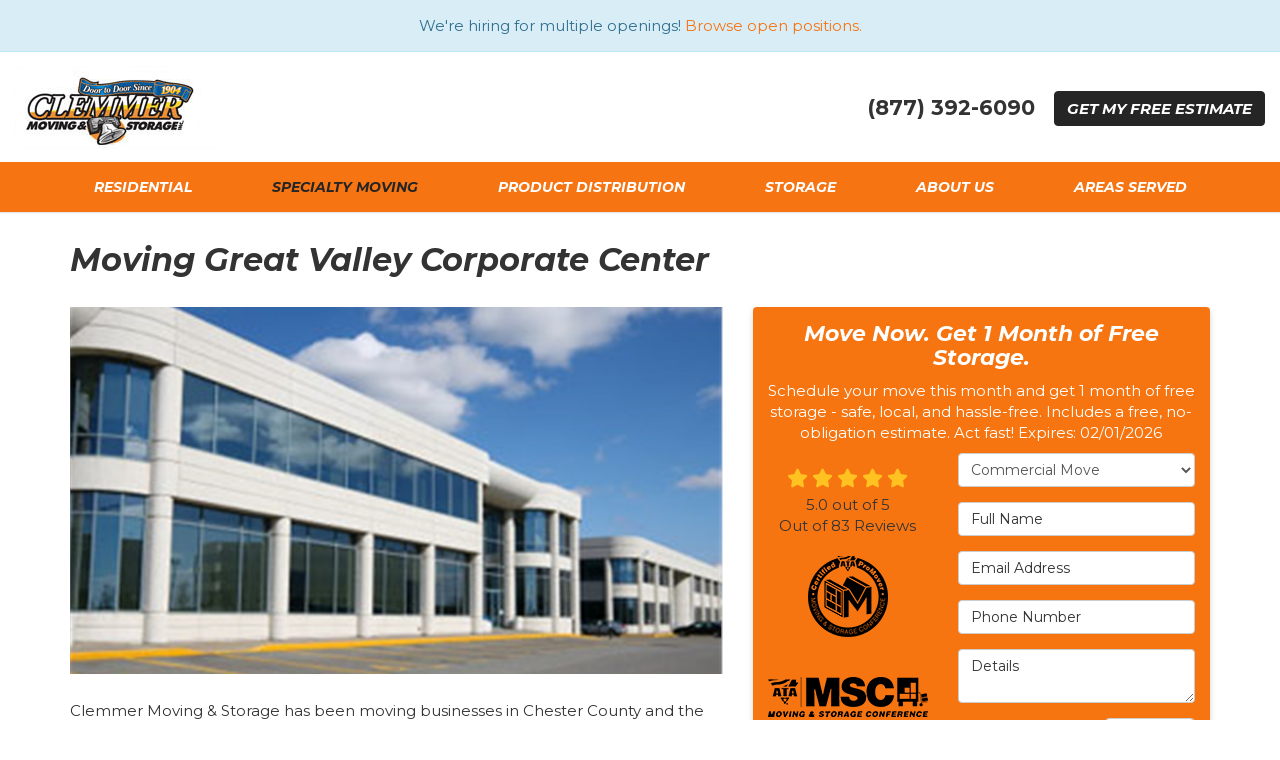

--- FILE ---
content_type: text/css
request_url: https://www.clemmermoving.com/css/bundle/bundle.ui.default.min.css?v=17.0.41.1
body_size: 56188
content:
/*!
 * Bootstrap v3.3.1 (http://getbootstrap.com)
 * Copyright 2011-2014 Twitter, Inc.
 * Licensed under MIT (https://github.com/twbs/bootstrap/blob/master/LICENSE)
 */
/*!
 * Generated using the Bootstrap Customizer (http://getbootstrap.com/customize/?id=f64ea875199300c38e64)
 * Config saved to config.json and https://gist.github.com/f64ea875199300c38e64
 */
/*! normalize.css v3.0.2 | MIT License | git.io/normalize */
html{font-family:sans-serif;-ms-text-size-adjust:100%;-webkit-text-size-adjust:100%}body{margin:0}article,aside,details,figcaption,figure,footer,header,hgroup,main,menu,nav,section,summary{display:block}audio,canvas,progress,video{display:inline-block;vertical-align:baseline}audio:not([controls]){display:none;height:0}[hidden],template{display:none}a{background-color:transparent}a:active,a:hover{outline:0}abbr[title]{border-bottom:1px dotted}b,strong{font-weight:bold}dfn{font-style:italic}h1{font-size:2em;margin:.67em 0}mark{background:#ff0;color:#000}small{font-size:80%}sub,sup{font-size:75%;line-height:0;position:relative;vertical-align:baseline}sup{top:-.5em}sub{bottom:-.25em}img{border:0}svg:not(:root){overflow:hidden}figure{margin:1em 40px}hr{-moz-box-sizing:content-box;-webkit-box-sizing:content-box;box-sizing:content-box;height:0}pre{overflow:auto}code,kbd,pre,samp{font-family:monospace,monospace;font-size:1em}button,input,optgroup,select,textarea{color:inherit;font:inherit;margin:0}button{overflow:visible}button,select{text-transform:none}button,html input[type="button"],input[type="reset"],input[type="submit"]{-webkit-appearance:button;cursor:pointer}button[disabled],html input[disabled]{cursor:default}button::-moz-focus-inner,input::-moz-focus-inner{border:0;padding:0}input{line-height:normal}input[type="checkbox"],input[type="radio"]{-webkit-box-sizing:border-box;-moz-box-sizing:border-box;box-sizing:border-box;padding:0}input[type="number"]::-webkit-inner-spin-button,input[type="number"]::-webkit-outer-spin-button{height:auto}input[type="search"]{-webkit-appearance:textfield;-moz-box-sizing:content-box;-webkit-box-sizing:content-box;box-sizing:content-box}input[type="search"]::-webkit-search-cancel-button,input[type="search"]::-webkit-search-decoration{-webkit-appearance:none}fieldset{border:1px solid #c0c0c0;margin:0 2px;padding:.35em .625em .75em}legend{border:0;padding:0}textarea{overflow:auto}optgroup{font-weight:bold}table{border-collapse:collapse;border-spacing:0}td,th{padding:0}
/*! Source: https://github.com/h5bp/html5-boilerplate/blob/master/src/css/main.css */
@media print{*,*:before,*:after{background:transparent !important;color:#000 !important;-webkit-box-shadow:none !important;box-shadow:none !important;text-shadow:none !important}a,a:visited{text-decoration:underline}a[href]:after{content:" (" attr(href) ")"}abbr[title]:after{content:" (" attr(title) ")"}a[href^="#"]:after,a[href^="javascript:"]:after{content:""}pre,blockquote{border:1px solid #999;page-break-inside:avoid}thead{display:table-header-group}tr,img{page-break-inside:avoid}img{max-width:100% !important}p,h2,h3{orphans:3;widows:3}h2,h3{page-break-after:avoid}select{background:#fff !important}.navbar{display:none}.btn>.caret,.dropup>.btn>.caret{border-top-color:#000 !important}.label{border:1px solid #000}.table{border-collapse:collapse !important}.table td,.table th{background-color:#fff !important}.table-bordered th,.table-bordered td{border:1px solid #ddd !important}}@font-face{font-family:'Glyphicons Halflings';src:url('/fonts/glyphicons-halflings-regular.eot?');src:url('/fonts/glyphicons-halflings-regular.eot?#iefix') format('embedded-opentype'),url('/fonts/glyphicons-halflings-regular.woff') format('woff'),url('/fonts/glyphicons-halflings-regular.ttf') format('truetype'),url('/fonts/glyphicons-halflings-regular.svg#glyphicons_halflingsregular') format('svg')}.glyphicon{position:relative;top:1px;display:inline-block;font-family:'Glyphicons Halflings';font-style:normal;font-weight:normal;line-height:1;-webkit-font-smoothing:antialiased;-moz-osx-font-smoothing:grayscale}.glyphicon-asterisk:before{content:"*"}.glyphicon-plus:before{content:"+"}.glyphicon-euro:before,.glyphicon-eur:before{content:"€"}.glyphicon-minus:before{content:"−"}.glyphicon-cloud:before{content:"☁"}.glyphicon-envelope:before{content:"✉"}.glyphicon-pencil:before{content:"✏"}.glyphicon-glass:before{content:""}.glyphicon-music:before{content:""}.glyphicon-search:before{content:""}.glyphicon-heart:before{content:""}.glyphicon-star:before{content:""}.glyphicon-star-empty:before{content:""}.glyphicon-user:before{content:""}.glyphicon-film:before{content:""}.glyphicon-th-large:before{content:""}.glyphicon-th:before{content:""}.glyphicon-th-list:before{content:""}.glyphicon-ok:before{content:""}.glyphicon-remove:before{content:""}.glyphicon-zoom-in:before{content:""}.glyphicon-zoom-out:before{content:""}.glyphicon-off:before{content:""}.glyphicon-signal:before{content:""}.glyphicon-cog:before{content:""}.glyphicon-trash:before{content:""}.glyphicon-home:before{content:""}.glyphicon-file:before{content:""}.glyphicon-time:before{content:""}.glyphicon-road:before{content:""}.glyphicon-download-alt:before{content:""}.glyphicon-download:before{content:""}.glyphicon-upload:before{content:""}.glyphicon-inbox:before{content:""}.glyphicon-play-circle:before{content:""}.glyphicon-repeat:before{content:""}.glyphicon-refresh:before{content:""}.glyphicon-list-alt:before{content:""}.glyphicon-lock:before{content:""}.glyphicon-flag:before{content:""}.glyphicon-headphones:before{content:""}.glyphicon-volume-off:before{content:""}.glyphicon-volume-down:before{content:""}.glyphicon-volume-up:before{content:""}.glyphicon-qrcode:before{content:""}.glyphicon-barcode:before{content:""}.glyphicon-tag:before{content:""}.glyphicon-tags:before{content:""}.glyphicon-book:before{content:""}.glyphicon-bookmark:before{content:""}.glyphicon-print:before{content:""}.glyphicon-camera:before{content:""}.glyphicon-font:before{content:""}.glyphicon-bold:before{content:""}.glyphicon-italic:before{content:""}.glyphicon-text-height:before{content:""}.glyphicon-text-width:before{content:""}.glyphicon-align-left:before{content:""}.glyphicon-align-center:before{content:""}.glyphicon-align-right:before{content:""}.glyphicon-align-justify:before{content:""}.glyphicon-list:before{content:""}.glyphicon-indent-left:before{content:""}.glyphicon-indent-right:before{content:""}.glyphicon-facetime-video:before{content:""}.glyphicon-picture:before{content:""}.glyphicon-map-marker:before{content:""}.glyphicon-adjust:before{content:""}.glyphicon-tint:before{content:""}.glyphicon-edit:before{content:""}.glyphicon-share:before{content:""}.glyphicon-check:before{content:""}.glyphicon-move:before{content:""}.glyphicon-step-backward:before{content:""}.glyphicon-fast-backward:before{content:""}.glyphicon-backward:before{content:""}.glyphicon-play:before{content:""}.glyphicon-pause:before{content:""}.glyphicon-stop:before{content:""}.glyphicon-forward:before{content:""}.glyphicon-fast-forward:before{content:""}.glyphicon-step-forward:before{content:""}.glyphicon-eject:before{content:""}.glyphicon-chevron-left:before{content:""}.glyphicon-chevron-right:before{content:""}.glyphicon-plus-sign:before{content:""}.glyphicon-minus-sign:before{content:""}.glyphicon-remove-sign:before{content:""}.glyphicon-ok-sign:before{content:""}.glyphicon-question-sign:before{content:""}.glyphicon-info-sign:before{content:""}.glyphicon-screenshot:before{content:""}.glyphicon-remove-circle:before{content:""}.glyphicon-ok-circle:before{content:""}.glyphicon-ban-circle:before{content:""}.glyphicon-arrow-left:before{content:""}.glyphicon-arrow-right:before{content:""}.glyphicon-arrow-up:before{content:""}.glyphicon-arrow-down:before{content:""}.glyphicon-share-alt:before{content:""}.glyphicon-resize-full:before{content:""}.glyphicon-resize-small:before{content:""}.glyphicon-exclamation-sign:before{content:""}.glyphicon-gift:before{content:""}.glyphicon-leaf:before{content:""}.glyphicon-fire:before{content:""}.glyphicon-eye-open:before{content:""}.glyphicon-eye-close:before{content:""}.glyphicon-warning-sign:before{content:""}.glyphicon-plane:before{content:""}.glyphicon-calendar:before{content:""}.glyphicon-random:before{content:""}.glyphicon-comment:before{content:""}.glyphicon-magnet:before{content:""}.glyphicon-chevron-up:before{content:""}.glyphicon-chevron-down:before{content:""}.glyphicon-retweet:before{content:""}.glyphicon-shopping-cart:before{content:""}.glyphicon-folder-close:before{content:""}.glyphicon-folder-open:before{content:""}.glyphicon-resize-vertical:before{content:""}.glyphicon-resize-horizontal:before{content:""}.glyphicon-hdd:before{content:""}.glyphicon-bullhorn:before{content:""}.glyphicon-bell:before{content:""}.glyphicon-certificate:before{content:""}.glyphicon-thumbs-up:before{content:""}.glyphicon-thumbs-down:before{content:""}.glyphicon-hand-right:before{content:""}.glyphicon-hand-left:before{content:""}.glyphicon-hand-up:before{content:""}.glyphicon-hand-down:before{content:""}.glyphicon-circle-arrow-right:before{content:""}.glyphicon-circle-arrow-left:before{content:""}.glyphicon-circle-arrow-up:before{content:""}.glyphicon-circle-arrow-down:before{content:""}.glyphicon-globe:before{content:""}.glyphicon-wrench:before{content:""}.glyphicon-tasks:before{content:""}.glyphicon-filter:before{content:""}.glyphicon-briefcase:before{content:""}.glyphicon-fullscreen:before{content:""}.glyphicon-dashboard:before{content:""}.glyphicon-paperclip:before{content:""}.glyphicon-heart-empty:before{content:""}.glyphicon-link:before{content:""}.glyphicon-phone:before{content:""}.glyphicon-pushpin:before{content:""}.glyphicon-usd:before{content:""}.glyphicon-gbp:before{content:""}.glyphicon-sort:before{content:""}.glyphicon-sort-by-alphabet:before{content:""}.glyphicon-sort-by-alphabet-alt:before{content:""}.glyphicon-sort-by-order:before{content:""}.glyphicon-sort-by-order-alt:before{content:""}.glyphicon-sort-by-attributes:before{content:""}.glyphicon-sort-by-attributes-alt:before{content:""}.glyphicon-unchecked:before{content:""}.glyphicon-expand:before{content:""}.glyphicon-collapse-down:before{content:""}.glyphicon-collapse-up:before{content:""}.glyphicon-log-in:before{content:""}.glyphicon-flash:before{content:""}.glyphicon-log-out:before{content:""}.glyphicon-new-window:before{content:""}.glyphicon-record:before{content:""}.glyphicon-save:before{content:""}.glyphicon-open:before{content:""}.glyphicon-saved:before{content:""}.glyphicon-import:before{content:""}.glyphicon-export:before{content:""}.glyphicon-send:before{content:""}.glyphicon-floppy-disk:before{content:""}.glyphicon-floppy-saved:before{content:""}.glyphicon-floppy-remove:before{content:""}.glyphicon-floppy-save:before{content:""}.glyphicon-floppy-open:before{content:""}.glyphicon-credit-card:before{content:""}.glyphicon-transfer:before{content:""}.glyphicon-cutlery:before{content:""}.glyphicon-header:before{content:""}.glyphicon-compressed:before{content:""}.glyphicon-earphone:before{content:""}.glyphicon-phone-alt:before{content:""}.glyphicon-tower:before{content:""}.glyphicon-stats:before{content:""}.glyphicon-sd-video:before{content:""}.glyphicon-hd-video:before{content:""}.glyphicon-subtitles:before{content:""}.glyphicon-sound-stereo:before{content:""}.glyphicon-sound-dolby:before{content:""}.glyphicon-sound-5-1:before{content:""}.glyphicon-sound-6-1:before{content:""}.glyphicon-sound-7-1:before{content:""}.glyphicon-copyright-mark:before{content:""}.glyphicon-registration-mark:before{content:""}.glyphicon-cloud-download:before{content:""}.glyphicon-cloud-upload:before{content:""}.glyphicon-tree-conifer:before{content:""}.glyphicon-tree-deciduous:before{content:""}*{-webkit-box-sizing:border-box;-moz-box-sizing:border-box;box-sizing:border-box}*:before,*:after{-webkit-box-sizing:border-box;-moz-box-sizing:border-box;box-sizing:border-box}html{font-size:10px;-webkit-tap-highlight-color:rgba(0,0,0,0)}body{font-family:"Helvetica Neue",Helvetica,Arial,sans-serif;font-size:14px;line-height:1.42857143;color:#333;background-color:#fff}input,button,select,textarea{font-family:inherit;font-size:inherit;line-height:inherit}a{color:#337ab7;text-decoration:none}a:hover,a:focus{color:#23527c;text-decoration:underline}a:focus{outline:thin dotted;outline:5px auto -webkit-focus-ring-color;outline-offset:-2px}figure{margin:0}img{vertical-align:middle}.img-responsive,.thumbnail>img,.thumbnail a>img,.carousel-inner>.item>img,.carousel-inner>.item>a>img{display:block;max-width:100%;height:auto}.img-rounded{border-radius:6px}.img-thumbnail{padding:4px;line-height:1.42857143;background-color:#fff;border:1px solid #ddd;border-radius:4px;-webkit-transition:all .2s ease-in-out;-o-transition:all .2s ease-in-out;transition:all .2s ease-in-out;display:inline-block;max-width:100%;height:auto}.img-circle{border-radius:50%}hr{margin-top:20px;margin-bottom:20px;border:0;border-top:1px solid #eee}.sr-only{position:absolute;width:1px;height:1px;margin:-1px;padding:0;overflow:hidden;clip:rect(0,0,0,0);border:0}.sr-only-focusable:active,.sr-only-focusable:focus{position:static;width:auto;height:auto;margin:0;overflow:visible;clip:auto}h1,h2,h3,h4,h5,h6,.h1,.h2,.h3,.h4,.h5,.h6{font-family:inherit;font-weight:500;line-height:1.1;color:inherit}h1 small,h2 small,h3 small,h4 small,h5 small,h6 small,.h1 small,.h2 small,.h3 small,.h4 small,.h5 small,.h6 small,h1 .small,h2 .small,h3 .small,h4 .small,h5 .small,h6 .small,.h1 .small,.h2 .small,.h3 .small,.h4 .small,.h5 .small,.h6 .small{font-weight:normal;line-height:1;color:#777}h1,.h1,h2,.h2,h3,.h3{margin-top:20px;margin-bottom:10px}h1 small,.h1 small,h2 small,.h2 small,h3 small,.h3 small,h1 .small,.h1 .small,h2 .small,.h2 .small,h3 .small,.h3 .small{font-size:65%}h4,.h4,h5,.h5,h6,.h6{margin-top:10px;margin-bottom:10px}h4 small,.h4 small,h5 small,.h5 small,h6 small,.h6 small,h4 .small,.h4 .small,h5 .small,.h5 .small,h6 .small,.h6 .small{font-size:75%}h1,.h1{font-size:36px}h2,.h2{font-size:30px}h3,.h3{font-size:24px}h4,.h4{font-size:18px}h5,.h5{font-size:14px}h6,.h6{font-size:12px}p{margin:0 0 10px}.lead{margin-bottom:20px;font-size:16px;font-weight:300;line-height:1.4}@media(min-width:768px){.lead{font-size:21px}}small,.small{font-size:85%}mark,.mark{background-color:#fcf8e3;padding:.2em}.text-left{text-align:left}.text-right{text-align:right}.text-center{text-align:center}.text-justify{text-align:justify}.text-nowrap{white-space:nowrap}.text-lowercase{text-transform:lowercase}.text-uppercase{text-transform:uppercase}.text-capitalize{text-transform:capitalize}.text-muted{color:#777}.text-primary{color:#337ab7}a.text-primary:hover{color:#286090}.text-success{color:#3c763d}a.text-success:hover{color:#2b542c}.text-info{color:#31708f}a.text-info:hover{color:#245269}.text-warning{color:#8a6d3b}a.text-warning:hover{color:#66512c}.text-danger{color:#a94442}a.text-danger:hover{color:#843534}.bg-primary{color:#fff;background-color:#337ab7}a.bg-primary:hover{background-color:#286090}.bg-success{background-color:#dff0d8}a.bg-success:hover{background-color:#c1e2b3}.bg-info{background-color:#d9edf7}a.bg-info:hover{background-color:#afd9ee}.bg-warning{background-color:#fcf8e3}a.bg-warning:hover{background-color:#f7ecb5}.bg-danger{background-color:#f2dede}a.bg-danger:hover{background-color:#e4b9b9}.page-header{padding-bottom:9px;margin:40px 0 20px;border-bottom:1px solid #eee}ul,ol{margin-top:0;margin-bottom:10px}ul ul,ol ul,ul ol,ol ol{margin-bottom:0}.list-unstyled{padding-left:0;list-style:none}.list-inline{padding-left:0;list-style:none;margin-left:-5px}.list-inline>li{display:inline-block;padding-left:5px;padding-right:5px}dl{margin-top:0;margin-bottom:20px}dt,dd{line-height:1.42857143}dt{font-weight:bold}dd{margin-left:0}@media(min-width:768px){.dl-horizontal dt{float:left;width:160px;clear:left;text-align:right;overflow:hidden;text-overflow:ellipsis;white-space:nowrap}.dl-horizontal dd{margin-left:180px}}abbr[title],abbr[data-original-title]{cursor:help;border-bottom:1px dotted #777}.initialism{font-size:90%;text-transform:uppercase}blockquote{padding:10px 20px;margin:0 0 20px;font-size:17.5px;border-left:5px solid #eee}blockquote p:last-child,blockquote ul:last-child,blockquote ol:last-child{margin-bottom:0}blockquote footer,blockquote small,blockquote .small{display:block;font-size:80%;line-height:1.42857143;color:#777}blockquote footer:before,blockquote small:before,blockquote .small:before{content:'— '}.blockquote-reverse,blockquote.pull-right{padding-right:15px;padding-left:0;border-right:5px solid #eee;border-left:0;text-align:right}.blockquote-reverse footer:before,blockquote.pull-right footer:before,.blockquote-reverse small:before,blockquote.pull-right small:before,.blockquote-reverse .small:before,blockquote.pull-right .small:before{content:''}.blockquote-reverse footer:after,blockquote.pull-right footer:after,.blockquote-reverse small:after,blockquote.pull-right small:after,.blockquote-reverse .small:after,blockquote.pull-right .small:after{content:' —'}address{margin-bottom:20px;font-style:normal;line-height:1.42857143}code,kbd,pre,samp{font-family:Menlo,Monaco,Consolas,"Courier New",monospace}code{padding:2px 4px;font-size:90%;color:#c7254e;background-color:#f9f2f4;border-radius:4px}kbd{padding:2px 4px;font-size:90%;color:#fff;background-color:#333;border-radius:3px;-webkit-box-shadow:inset 0 -1px 0 rgba(0,0,0,.25);box-shadow:inset 0 -1px 0 rgba(0,0,0,.25)}kbd kbd{padding:0;font-size:100%;font-weight:bold;-webkit-box-shadow:none;box-shadow:none}pre{display:block;padding:9.5px;margin:0 0 10px;font-size:13px;line-height:1.42857143;word-break:break-all;word-wrap:break-word;color:#333;background-color:#f5f5f5;border:1px solid #ccc;border-radius:4px}pre code{padding:0;font-size:inherit;color:inherit;white-space:pre-wrap;background-color:transparent;border-radius:0}.pre-scrollable{max-height:340px;overflow-y:scroll}.container{margin-right:auto;margin-left:auto;padding-left:15px;padding-right:15px}@media(min-width:768px){.container{width:750px}}@media(min-width:992px){.container{width:970px}}@media(min-width:1200px){.container{width:1170px}}.container-fluid{margin-right:auto;margin-left:auto;padding-left:15px;padding-right:15px}.row{margin-left:-15px;margin-right:-15px}.col-xs-1,.col-sm-1,.col-md-1,.col-lg-1,.col-xs-2,.col-sm-2,.col-md-2,.col-lg-2,.col-xs-3,.col-sm-3,.col-md-3,.col-lg-3,.col-xs-4,.col-sm-4,.col-md-4,.col-lg-4,.col-xs-5,.col-sm-5,.col-md-5,.col-lg-5,.col-xs-6,.col-sm-6,.col-md-6,.col-lg-6,.col-xs-7,.col-sm-7,.col-md-7,.col-lg-7,.col-xs-8,.col-sm-8,.col-md-8,.col-lg-8,.col-xs-9,.col-sm-9,.col-md-9,.col-lg-9,.col-xs-10,.col-sm-10,.col-md-10,.col-lg-10,.col-xs-11,.col-sm-11,.col-md-11,.col-lg-11,.col-xs-12,.col-sm-12,.col-md-12,.col-lg-12{position:relative;min-height:1px;padding-left:15px;padding-right:15px}.col-xs-1,.col-xs-2,.col-xs-3,.col-xs-4,.col-xs-5,.col-xs-6,.col-xs-7,.col-xs-8,.col-xs-9,.col-xs-10,.col-xs-11,.col-xs-12{float:left}.col-xs-12{width:100%}.col-xs-11{width:91.66666667%}.col-xs-10{width:83.33333333%}.col-xs-9{width:75%}.col-xs-8{width:66.66666667%}.col-xs-7{width:58.33333333%}.col-xs-6{width:50%}.col-xs-5{width:41.66666667%}.col-xs-4{width:33.33333333%}.col-xs-3{width:25%}.col-xs-2{width:16.66666667%}.col-xs-1{width:8.33333333%}.col-xs-pull-12{right:100%}.col-xs-pull-11{right:91.66666667%}.col-xs-pull-10{right:83.33333333%}.col-xs-pull-9{right:75%}.col-xs-pull-8{right:66.66666667%}.col-xs-pull-7{right:58.33333333%}.col-xs-pull-6{right:50%}.col-xs-pull-5{right:41.66666667%}.col-xs-pull-4{right:33.33333333%}.col-xs-pull-3{right:25%}.col-xs-pull-2{right:16.66666667%}.col-xs-pull-1{right:8.33333333%}.col-xs-pull-0{right:auto}.col-xs-push-12{left:100%}.col-xs-push-11{left:91.66666667%}.col-xs-push-10{left:83.33333333%}.col-xs-push-9{left:75%}.col-xs-push-8{left:66.66666667%}.col-xs-push-7{left:58.33333333%}.col-xs-push-6{left:50%}.col-xs-push-5{left:41.66666667%}.col-xs-push-4{left:33.33333333%}.col-xs-push-3{left:25%}.col-xs-push-2{left:16.66666667%}.col-xs-push-1{left:8.33333333%}.col-xs-push-0{left:auto}.col-xs-offset-12{margin-left:100%}.col-xs-offset-11{margin-left:91.66666667%}.col-xs-offset-10{margin-left:83.33333333%}.col-xs-offset-9{margin-left:75%}.col-xs-offset-8{margin-left:66.66666667%}.col-xs-offset-7{margin-left:58.33333333%}.col-xs-offset-6{margin-left:50%}.col-xs-offset-5{margin-left:41.66666667%}.col-xs-offset-4{margin-left:33.33333333%}.col-xs-offset-3{margin-left:25%}.col-xs-offset-2{margin-left:16.66666667%}.col-xs-offset-1{margin-left:8.33333333%}.col-xs-offset-0{margin-left:0%}@media(min-width:768px){.col-sm-1,.col-sm-2,.col-sm-3,.col-sm-4,.col-sm-5,.col-sm-6,.col-sm-7,.col-sm-8,.col-sm-9,.col-sm-10,.col-sm-11,.col-sm-12{float:left}.col-sm-12{width:100%}.col-sm-11{width:91.66666667%}.col-sm-10{width:83.33333333%}.col-sm-9{width:75%}.col-sm-8{width:66.66666667%}.col-sm-7{width:58.33333333%}.col-sm-6{width:50%}.col-sm-5{width:41.66666667%}.col-sm-4{width:33.33333333%}.col-sm-3{width:25%}.col-sm-2{width:16.66666667%}.col-sm-1{width:8.33333333%}.col-sm-pull-12{right:100%}.col-sm-pull-11{right:91.66666667%}.col-sm-pull-10{right:83.33333333%}.col-sm-pull-9{right:75%}.col-sm-pull-8{right:66.66666667%}.col-sm-pull-7{right:58.33333333%}.col-sm-pull-6{right:50%}.col-sm-pull-5{right:41.66666667%}.col-sm-pull-4{right:33.33333333%}.col-sm-pull-3{right:25%}.col-sm-pull-2{right:16.66666667%}.col-sm-pull-1{right:8.33333333%}.col-sm-pull-0{right:auto}.col-sm-push-12{left:100%}.col-sm-push-11{left:91.66666667%}.col-sm-push-10{left:83.33333333%}.col-sm-push-9{left:75%}.col-sm-push-8{left:66.66666667%}.col-sm-push-7{left:58.33333333%}.col-sm-push-6{left:50%}.col-sm-push-5{left:41.66666667%}.col-sm-push-4{left:33.33333333%}.col-sm-push-3{left:25%}.col-sm-push-2{left:16.66666667%}.col-sm-push-1{left:8.33333333%}.col-sm-push-0{left:auto}.col-sm-offset-12{margin-left:100%}.col-sm-offset-11{margin-left:91.66666667%}.col-sm-offset-10{margin-left:83.33333333%}.col-sm-offset-9{margin-left:75%}.col-sm-offset-8{margin-left:66.66666667%}.col-sm-offset-7{margin-left:58.33333333%}.col-sm-offset-6{margin-left:50%}.col-sm-offset-5{margin-left:41.66666667%}.col-sm-offset-4{margin-left:33.33333333%}.col-sm-offset-3{margin-left:25%}.col-sm-offset-2{margin-left:16.66666667%}.col-sm-offset-1{margin-left:8.33333333%}.col-sm-offset-0{margin-left:0%}}@media(min-width:992px){.col-md-1,.col-md-2,.col-md-3,.col-md-4,.col-md-5,.col-md-6,.col-md-7,.col-md-8,.col-md-9,.col-md-10,.col-md-11,.col-md-12{float:left}.col-md-12{width:100%}.col-md-11{width:91.66666667%}.col-md-10{width:83.33333333%}.col-md-9{width:75%}.col-md-8{width:66.66666667%}.col-md-7{width:58.33333333%}.col-md-6{width:50%}.col-md-5{width:41.66666667%}.col-md-4{width:33.33333333%}.col-md-3{width:25%}.col-md-2{width:16.66666667%}.col-md-1{width:8.33333333%}.col-md-pull-12{right:100%}.col-md-pull-11{right:91.66666667%}.col-md-pull-10{right:83.33333333%}.col-md-pull-9{right:75%}.col-md-pull-8{right:66.66666667%}.col-md-pull-7{right:58.33333333%}.col-md-pull-6{right:50%}.col-md-pull-5{right:41.66666667%}.col-md-pull-4{right:33.33333333%}.col-md-pull-3{right:25%}.col-md-pull-2{right:16.66666667%}.col-md-pull-1{right:8.33333333%}.col-md-pull-0{right:auto}.col-md-push-12{left:100%}.col-md-push-11{left:91.66666667%}.col-md-push-10{left:83.33333333%}.col-md-push-9{left:75%}.col-md-push-8{left:66.66666667%}.col-md-push-7{left:58.33333333%}.col-md-push-6{left:50%}.col-md-push-5{left:41.66666667%}.col-md-push-4{left:33.33333333%}.col-md-push-3{left:25%}.col-md-push-2{left:16.66666667%}.col-md-push-1{left:8.33333333%}.col-md-push-0{left:auto}.col-md-offset-12{margin-left:100%}.col-md-offset-11{margin-left:91.66666667%}.col-md-offset-10{margin-left:83.33333333%}.col-md-offset-9{margin-left:75%}.col-md-offset-8{margin-left:66.66666667%}.col-md-offset-7{margin-left:58.33333333%}.col-md-offset-6{margin-left:50%}.col-md-offset-5{margin-left:41.66666667%}.col-md-offset-4{margin-left:33.33333333%}.col-md-offset-3{margin-left:25%}.col-md-offset-2{margin-left:16.66666667%}.col-md-offset-1{margin-left:8.33333333%}.col-md-offset-0{margin-left:0%}}@media(min-width:1200px){.col-lg-1,.col-lg-2,.col-lg-3,.col-lg-4,.col-lg-5,.col-lg-6,.col-lg-7,.col-lg-8,.col-lg-9,.col-lg-10,.col-lg-11,.col-lg-12{float:left}.col-lg-12{width:100%}.col-lg-11{width:91.66666667%}.col-lg-10{width:83.33333333%}.col-lg-9{width:75%}.col-lg-8{width:66.66666667%}.col-lg-7{width:58.33333333%}.col-lg-6{width:50%}.col-lg-5{width:41.66666667%}.col-lg-4{width:33.33333333%}.col-lg-3{width:25%}.col-lg-2{width:16.66666667%}.col-lg-1{width:8.33333333%}.col-lg-pull-12{right:100%}.col-lg-pull-11{right:91.66666667%}.col-lg-pull-10{right:83.33333333%}.col-lg-pull-9{right:75%}.col-lg-pull-8{right:66.66666667%}.col-lg-pull-7{right:58.33333333%}.col-lg-pull-6{right:50%}.col-lg-pull-5{right:41.66666667%}.col-lg-pull-4{right:33.33333333%}.col-lg-pull-3{right:25%}.col-lg-pull-2{right:16.66666667%}.col-lg-pull-1{right:8.33333333%}.col-lg-pull-0{right:auto}.col-lg-push-12{left:100%}.col-lg-push-11{left:91.66666667%}.col-lg-push-10{left:83.33333333%}.col-lg-push-9{left:75%}.col-lg-push-8{left:66.66666667%}.col-lg-push-7{left:58.33333333%}.col-lg-push-6{left:50%}.col-lg-push-5{left:41.66666667%}.col-lg-push-4{left:33.33333333%}.col-lg-push-3{left:25%}.col-lg-push-2{left:16.66666667%}.col-lg-push-1{left:8.33333333%}.col-lg-push-0{left:auto}.col-lg-offset-12{margin-left:100%}.col-lg-offset-11{margin-left:91.66666667%}.col-lg-offset-10{margin-left:83.33333333%}.col-lg-offset-9{margin-left:75%}.col-lg-offset-8{margin-left:66.66666667%}.col-lg-offset-7{margin-left:58.33333333%}.col-lg-offset-6{margin-left:50%}.col-lg-offset-5{margin-left:41.66666667%}.col-lg-offset-4{margin-left:33.33333333%}.col-lg-offset-3{margin-left:25%}.col-lg-offset-2{margin-left:16.66666667%}.col-lg-offset-1{margin-left:8.33333333%}.col-lg-offset-0{margin-left:0%}}table{background-color:transparent}caption{padding-top:8px;padding-bottom:8px;color:#777;text-align:left}th{text-align:left}.table{width:100%;max-width:100%;margin-bottom:20px}.table>thead>tr>th,.table>tbody>tr>th,.table>tfoot>tr>th,.table>thead>tr>td,.table>tbody>tr>td,.table>tfoot>tr>td{padding:8px;line-height:1.42857143;vertical-align:top;border-top:1px solid #ddd}.table>thead>tr>th{vertical-align:bottom;border-bottom:2px solid #ddd}.table>caption+thead>tr:first-child>th,.table>colgroup+thead>tr:first-child>th,.table>thead:first-child>tr:first-child>th,.table>caption+thead>tr:first-child>td,.table>colgroup+thead>tr:first-child>td,.table>thead:first-child>tr:first-child>td{border-top:0}.table>tbody+tbody{border-top:2px solid #ddd}.table .table{background-color:#fff}.table-condensed>thead>tr>th,.table-condensed>tbody>tr>th,.table-condensed>tfoot>tr>th,.table-condensed>thead>tr>td,.table-condensed>tbody>tr>td,.table-condensed>tfoot>tr>td{padding:5px}.table-bordered{border:1px solid #ddd}.table-bordered>thead>tr>th,.table-bordered>tbody>tr>th,.table-bordered>tfoot>tr>th,.table-bordered>thead>tr>td,.table-bordered>tbody>tr>td,.table-bordered>tfoot>tr>td{border:1px solid #ddd}.table-bordered>thead>tr>th,.table-bordered>thead>tr>td{border-bottom-width:2px}.table-striped>tbody>tr:nth-child(odd){background-color:#f9f9f9}.table-hover>tbody>tr:hover{background-color:#f5f5f5}table col[class*="col-"]{position:static;float:none;display:table-column}table td[class*="col-"],table th[class*="col-"]{position:static;float:none;display:table-cell}.table>thead>tr>td.active,.table>tbody>tr>td.active,.table>tfoot>tr>td.active,.table>thead>tr>th.active,.table>tbody>tr>th.active,.table>tfoot>tr>th.active,.table>thead>tr.active>td,.table>tbody>tr.active>td,.table>tfoot>tr.active>td,.table>thead>tr.active>th,.table>tbody>tr.active>th,.table>tfoot>tr.active>th{background-color:#f5f5f5}.table-hover>tbody>tr>td.active:hover,.table-hover>tbody>tr>th.active:hover,.table-hover>tbody>tr.active:hover>td,.table-hover>tbody>tr:hover>.active,.table-hover>tbody>tr.active:hover>th{background-color:#e8e8e8}.table>thead>tr>td.success,.table>tbody>tr>td.success,.table>tfoot>tr>td.success,.table>thead>tr>th.success,.table>tbody>tr>th.success,.table>tfoot>tr>th.success,.table>thead>tr.success>td,.table>tbody>tr.success>td,.table>tfoot>tr.success>td,.table>thead>tr.success>th,.table>tbody>tr.success>th,.table>tfoot>tr.success>th{background-color:#dff0d8}.table-hover>tbody>tr>td.success:hover,.table-hover>tbody>tr>th.success:hover,.table-hover>tbody>tr.success:hover>td,.table-hover>tbody>tr:hover>.success,.table-hover>tbody>tr.success:hover>th{background-color:#d0e9c6}.table>thead>tr>td.info,.table>tbody>tr>td.info,.table>tfoot>tr>td.info,.table>thead>tr>th.info,.table>tbody>tr>th.info,.table>tfoot>tr>th.info,.table>thead>tr.info>td,.table>tbody>tr.info>td,.table>tfoot>tr.info>td,.table>thead>tr.info>th,.table>tbody>tr.info>th,.table>tfoot>tr.info>th{background-color:#d9edf7}.table-hover>tbody>tr>td.info:hover,.table-hover>tbody>tr>th.info:hover,.table-hover>tbody>tr.info:hover>td,.table-hover>tbody>tr:hover>.info,.table-hover>tbody>tr.info:hover>th{background-color:#c4e3f3}.table>thead>tr>td.warning,.table>tbody>tr>td.warning,.table>tfoot>tr>td.warning,.table>thead>tr>th.warning,.table>tbody>tr>th.warning,.table>tfoot>tr>th.warning,.table>thead>tr.warning>td,.table>tbody>tr.warning>td,.table>tfoot>tr.warning>td,.table>thead>tr.warning>th,.table>tbody>tr.warning>th,.table>tfoot>tr.warning>th{background-color:#fcf8e3}.table-hover>tbody>tr>td.warning:hover,.table-hover>tbody>tr>th.warning:hover,.table-hover>tbody>tr.warning:hover>td,.table-hover>tbody>tr:hover>.warning,.table-hover>tbody>tr.warning:hover>th{background-color:#faf2cc}.table>thead>tr>td.danger,.table>tbody>tr>td.danger,.table>tfoot>tr>td.danger,.table>thead>tr>th.danger,.table>tbody>tr>th.danger,.table>tfoot>tr>th.danger,.table>thead>tr.danger>td,.table>tbody>tr.danger>td,.table>tfoot>tr.danger>td,.table>thead>tr.danger>th,.table>tbody>tr.danger>th,.table>tfoot>tr.danger>th{background-color:#f2dede}.table-hover>tbody>tr>td.danger:hover,.table-hover>tbody>tr>th.danger:hover,.table-hover>tbody>tr.danger:hover>td,.table-hover>tbody>tr:hover>.danger,.table-hover>tbody>tr.danger:hover>th{background-color:#ebcccc}.table-responsive{overflow-x:auto;min-height:.01%}@media screen and (max-width:767px){.table-responsive{width:100%;margin-bottom:15px;overflow-y:hidden;-ms-overflow-style:-ms-autohiding-scrollbar;border:1px solid #ddd}.table-responsive>.table{margin-bottom:0}.table-responsive>.table>thead>tr>th,.table-responsive>.table>tbody>tr>th,.table-responsive>.table>tfoot>tr>th,.table-responsive>.table>thead>tr>td,.table-responsive>.table>tbody>tr>td,.table-responsive>.table>tfoot>tr>td{white-space:nowrap}.table-responsive>.table-bordered{border:0}.table-responsive>.table-bordered>thead>tr>th:first-child,.table-responsive>.table-bordered>tbody>tr>th:first-child,.table-responsive>.table-bordered>tfoot>tr>th:first-child,.table-responsive>.table-bordered>thead>tr>td:first-child,.table-responsive>.table-bordered>tbody>tr>td:first-child,.table-responsive>.table-bordered>tfoot>tr>td:first-child{border-left:0}.table-responsive>.table-bordered>thead>tr>th:last-child,.table-responsive>.table-bordered>tbody>tr>th:last-child,.table-responsive>.table-bordered>tfoot>tr>th:last-child,.table-responsive>.table-bordered>thead>tr>td:last-child,.table-responsive>.table-bordered>tbody>tr>td:last-child,.table-responsive>.table-bordered>tfoot>tr>td:last-child{border-right:0}.table-responsive>.table-bordered>tbody>tr:last-child>th,.table-responsive>.table-bordered>tfoot>tr:last-child>th,.table-responsive>.table-bordered>tbody>tr:last-child>td,.table-responsive>.table-bordered>tfoot>tr:last-child>td{border-bottom:0}}fieldset{padding:0;margin:0;border:0;min-width:0}legend{display:block;width:100%;padding:0;margin-bottom:20px;font-size:21px;line-height:inherit;color:#333;border:0;border-bottom:1px solid #e5e5e5}label{display:inline-block;max-width:100%;margin-bottom:5px;font-weight:bold}input[type="search"]{-webkit-box-sizing:border-box;-moz-box-sizing:border-box;box-sizing:border-box}input[type="radio"],input[type="checkbox"]{margin:4px 0 0;margin-top:1px \9;line-height:normal}input[type="file"]{display:block}input[type="range"]{display:block;width:100%}select[multiple],select[size]{height:auto}input[type="file"]:focus,input[type="radio"]:focus,input[type="checkbox"]:focus{outline:thin dotted;outline:5px auto -webkit-focus-ring-color;outline-offset:-2px}output{display:block;padding-top:7px;font-size:14px;line-height:1.42857143;color:#555}.form-control{display:block;width:100%;height:34px;padding:6px 12px;font-size:14px;line-height:1.42857143;color:#555;background-color:#fff;background-image:none;border:1px solid #ccc;border-radius:4px;-webkit-box-shadow:inset 0 1px 1px rgba(0,0,0,.075);box-shadow:inset 0 1px 1px rgba(0,0,0,.075);-webkit-transition:border-color ease-in-out .15s,-webkit-box-shadow ease-in-out .15s;-o-transition:border-color ease-in-out .15s,box-shadow ease-in-out .15s;transition:border-color ease-in-out .15s,box-shadow ease-in-out .15s}.form-control:focus{border-color:#66afe9;outline:0;-webkit-box-shadow:inset 0 1px 1px rgba(0,0,0,.075),0 0 8px rgba(102,175,233,.6);box-shadow:inset 0 1px 1px rgba(0,0,0,.075),0 0 8px rgba(102,175,233,.6)}.form-control::-moz-placeholder{color:#999;opacity:1}.form-control:-ms-input-placeholder{color:#999}.form-control::-webkit-input-placeholder{color:#999}.form-control[disabled],.form-control[readonly],fieldset[disabled] .form-control{cursor:not-allowed;background-color:#eee;opacity:1}textarea.form-control{height:auto}input[type="search"]{-webkit-appearance:none}@media screen and (-webkit-min-device-pixel-ratio:0){input[type="date"],input[type="time"],input[type="datetime-local"],input[type="month"]{line-height:34px}input[type="date"].input-sm,input[type="time"].input-sm,input[type="datetime-local"].input-sm,input[type="month"].input-sm{line-height:30px}input[type="date"].input-lg,input[type="time"].input-lg,input[type="datetime-local"].input-lg,input[type="month"].input-lg{line-height:46px}}.form-group{margin-bottom:15px}.radio,.checkbox{position:relative;display:block;margin-top:10px;margin-bottom:10px}.radio label,.checkbox label{min-height:20px;padding-left:20px;margin-bottom:0;font-weight:normal;cursor:pointer}.radio input[type="radio"],.radio-inline input[type="radio"],.checkbox input[type="checkbox"],.checkbox-inline input[type="checkbox"]{position:absolute;margin-left:-20px;margin-top:4px \9}.radio+.radio,.checkbox+.checkbox{margin-top:-5px}.radio-inline,.checkbox-inline{display:inline-block;padding-left:20px;margin-bottom:0;vertical-align:middle;font-weight:normal;cursor:pointer}.radio-inline+.radio-inline,.checkbox-inline+.checkbox-inline{margin-top:0;margin-left:10px}input[type="radio"][disabled],input[type="checkbox"][disabled],input[type="radio"].disabled,input[type="checkbox"].disabled,fieldset[disabled] input[type="radio"],fieldset[disabled] input[type="checkbox"]{cursor:not-allowed}.radio-inline.disabled,.checkbox-inline.disabled,fieldset[disabled] .radio-inline,fieldset[disabled] .checkbox-inline{cursor:not-allowed}.radio.disabled label,.checkbox.disabled label,fieldset[disabled] .radio label,fieldset[disabled] .checkbox label{cursor:not-allowed}.form-control-static{padding-top:7px;padding-bottom:7px;margin-bottom:0}.form-control-static.input-lg,.form-control-static.input-sm{padding-left:0;padding-right:0}.input-sm,.form-group-sm .form-control{height:30px;padding:5px 10px;font-size:12px;line-height:1.5;border-radius:3px}select.input-sm,select.form-group-sm .form-control{height:30px;line-height:30px}textarea.input-sm,textarea.form-group-sm .form-control,select[multiple].input-sm,select[multiple].form-group-sm .form-control{height:auto}.input-lg,.form-group-lg .form-control{height:46px;padding:10px 16px;font-size:18px;line-height:1.33;border-radius:6px}select.input-lg,select.form-group-lg .form-control{height:46px;line-height:46px}textarea.input-lg,textarea.form-group-lg .form-control,select[multiple].input-lg,select[multiple].form-group-lg .form-control{height:auto}.has-feedback{position:relative}.has-feedback .form-control{padding-right:42.5px}.form-control-feedback{position:absolute;top:0;right:0;z-index:2;display:block;width:34px;height:34px;line-height:34px;text-align:center;pointer-events:none}.input-lg+.form-control-feedback{width:46px;height:46px;line-height:46px}.input-sm+.form-control-feedback{width:30px;height:30px;line-height:30px}.has-success .help-block,.has-success .control-label,.has-success .radio,.has-success .checkbox,.has-success .radio-inline,.has-success .checkbox-inline,.has-success.radio label,.has-success.checkbox label,.has-success.radio-inline label,.has-success.checkbox-inline label{color:#3c763d}.has-success .form-control{border-color:#3c763d;-webkit-box-shadow:inset 0 1px 1px rgba(0,0,0,.075);box-shadow:inset 0 1px 1px rgba(0,0,0,.075)}.has-success .form-control:focus{border-color:#2b542c;-webkit-box-shadow:inset 0 1px 1px rgba(0,0,0,.075),0 0 6px #67b168;box-shadow:inset 0 1px 1px rgba(0,0,0,.075),0 0 6px #67b168}.has-success .input-group-addon{color:#3c763d;border-color:#3c763d;background-color:#dff0d8}.has-success .form-control-feedback{color:#3c763d}.has-warning .help-block,.has-warning .control-label,.has-warning .radio,.has-warning .checkbox,.has-warning .radio-inline,.has-warning .checkbox-inline,.has-warning.radio label,.has-warning.checkbox label,.has-warning.radio-inline label,.has-warning.checkbox-inline label{color:#8a6d3b}.has-warning .form-control{border-color:#8a6d3b;-webkit-box-shadow:inset 0 1px 1px rgba(0,0,0,.075);box-shadow:inset 0 1px 1px rgba(0,0,0,.075)}.has-warning .form-control:focus{border-color:#66512c;-webkit-box-shadow:inset 0 1px 1px rgba(0,0,0,.075),0 0 6px #c0a16b;box-shadow:inset 0 1px 1px rgba(0,0,0,.075),0 0 6px #c0a16b}.has-warning .input-group-addon{color:#8a6d3b;border-color:#8a6d3b;background-color:#fcf8e3}.has-warning .form-control-feedback{color:#8a6d3b}.has-error .help-block,.has-error .control-label,.has-error .radio,.has-error .checkbox,.has-error .radio-inline,.has-error .checkbox-inline,.has-error.radio label,.has-error.checkbox label,.has-error.radio-inline label,.has-error.checkbox-inline label{color:#a94442}.has-error .form-control{border-color:#a94442;-webkit-box-shadow:inset 0 1px 1px rgba(0,0,0,.075);box-shadow:inset 0 1px 1px rgba(0,0,0,.075)}.has-error .form-control:focus{border-color:#843534;-webkit-box-shadow:inset 0 1px 1px rgba(0,0,0,.075),0 0 6px #ce8483;box-shadow:inset 0 1px 1px rgba(0,0,0,.075),0 0 6px #ce8483}.has-error .input-group-addon{color:#a94442;border-color:#a94442;background-color:#f2dede}.has-error .form-control-feedback{color:#a94442}.has-feedback label~.form-control-feedback{top:25px}.has-feedback label.sr-only~.form-control-feedback{top:0}.help-block{display:block;margin-top:5px;margin-bottom:10px;color:#737373}@media(min-width:768px){.form-inline .form-group{display:inline-block;margin-bottom:0;vertical-align:middle}.form-inline .form-control{display:inline-block;width:auto;vertical-align:middle}.form-inline .form-control-static{display:inline-block}.form-inline .input-group{display:inline-table;vertical-align:middle}.form-inline .input-group .input-group-addon,.form-inline .input-group .input-group-btn,.form-inline .input-group .form-control{width:auto}.form-inline .input-group>.form-control{width:100%}.form-inline .control-label{margin-bottom:0;vertical-align:middle}.form-inline .radio,.form-inline .checkbox{display:inline-block;margin-top:0;margin-bottom:0;vertical-align:middle}.form-inline .radio label,.form-inline .checkbox label{padding-left:0}.form-inline .radio input[type="radio"],.form-inline .checkbox input[type="checkbox"]{position:relative;margin-left:0}.form-inline .has-feedback .form-control-feedback{top:0}}.form-horizontal .radio,.form-horizontal .checkbox,.form-horizontal .radio-inline,.form-horizontal .checkbox-inline{margin-top:0;margin-bottom:0;padding-top:7px}.form-horizontal .radio,.form-horizontal .checkbox{min-height:27px}.form-horizontal .form-group{margin-left:-15px;margin-right:-15px}@media(min-width:768px){.form-horizontal .control-label{text-align:right;margin-bottom:0;padding-top:7px}}.form-horizontal .has-feedback .form-control-feedback{right:15px}@media(min-width:768px){.form-horizontal .form-group-lg .control-label{padding-top:14.3px}}@media(min-width:768px){.form-horizontal .form-group-sm .control-label{padding-top:6px}}.btn{display:inline-block;margin-bottom:0;font-weight:normal;text-align:center;vertical-align:middle;-ms-touch-action:manipulation;touch-action:manipulation;cursor:pointer;background-image:none;border:1px solid transparent;white-space:nowrap;padding:6px 12px;font-size:14px;line-height:1.42857143;border-radius:4px;-webkit-user-select:none;-moz-user-select:none;-ms-user-select:none;user-select:none}.btn:focus,.btn:active:focus,.btn.active:focus,.btn.focus,.btn:active.focus,.btn.active.focus{outline:thin dotted;outline:5px auto -webkit-focus-ring-color;outline-offset:-2px}.btn:hover,.btn:focus,.btn.focus{color:#333;text-decoration:none}.btn:active,.btn.active{outline:0;background-image:none;-webkit-box-shadow:inset 0 3px 5px rgba(0,0,0,.125);box-shadow:inset 0 3px 5px rgba(0,0,0,.125)}.btn.disabled,.btn[disabled],fieldset[disabled] .btn{cursor:not-allowed;pointer-events:none;opacity:.65;filter:alpha(opacity=65);-webkit-box-shadow:none;box-shadow:none}.btn-default{color:#333;background-color:#fff;border-color:#ccc}.btn-default:hover,.btn-default:focus,.btn-default.focus,.btn-default:active,.btn-default.active,.open>.dropdown-toggle.btn-default{color:#333;background-color:#e6e6e6;border-color:#adadad}.btn-default:active,.btn-default.active,.open>.dropdown-toggle.btn-default{background-image:none}.btn-default.disabled,.btn-default[disabled],fieldset[disabled] .btn-default,.btn-default.disabled:hover,.btn-default[disabled]:hover,fieldset[disabled] .btn-default:hover,.btn-default.disabled:focus,.btn-default[disabled]:focus,fieldset[disabled] .btn-default:focus,.btn-default.disabled.focus,.btn-default[disabled].focus,fieldset[disabled] .btn-default.focus,.btn-default.disabled:active,.btn-default[disabled]:active,fieldset[disabled] .btn-default:active,.btn-default.disabled.active,.btn-default[disabled].active,fieldset[disabled] .btn-default.active{background-color:#fff;border-color:#ccc}.btn-default .badge{color:#fff;background-color:#333}.btn-primary{color:#fff;background-color:#337ab7;border-color:#2e6da4}.btn-primary:hover,.btn-primary:focus,.btn-primary.focus,.btn-primary:active,.btn-primary.active,.open>.dropdown-toggle.btn-primary{color:#fff;background-color:#286090;border-color:#204d74}.btn-primary:active,.btn-primary.active,.open>.dropdown-toggle.btn-primary{background-image:none}.btn-primary.disabled,.btn-primary[disabled],fieldset[disabled] .btn-primary,.btn-primary.disabled:hover,.btn-primary[disabled]:hover,fieldset[disabled] .btn-primary:hover,.btn-primary.disabled:focus,.btn-primary[disabled]:focus,fieldset[disabled] .btn-primary:focus,.btn-primary.disabled.focus,.btn-primary[disabled].focus,fieldset[disabled] .btn-primary.focus,.btn-primary.disabled:active,.btn-primary[disabled]:active,fieldset[disabled] .btn-primary:active,.btn-primary.disabled.active,.btn-primary[disabled].active,fieldset[disabled] .btn-primary.active{background-color:#337ab7;border-color:#2e6da4}.btn-primary .badge{color:#337ab7;background-color:#fff}.btn-success{color:#fff;background-color:#5cb85c;border-color:#4cae4c}.btn-success:hover,.btn-success:focus,.btn-success.focus,.btn-success:active,.btn-success.active,.open>.dropdown-toggle.btn-success{color:#fff;background-color:#449d44;border-color:#398439}.btn-success:active,.btn-success.active,.open>.dropdown-toggle.btn-success{background-image:none}.btn-success.disabled,.btn-success[disabled],fieldset[disabled] .btn-success,.btn-success.disabled:hover,.btn-success[disabled]:hover,fieldset[disabled] .btn-success:hover,.btn-success.disabled:focus,.btn-success[disabled]:focus,fieldset[disabled] .btn-success:focus,.btn-success.disabled.focus,.btn-success[disabled].focus,fieldset[disabled] .btn-success.focus,.btn-success.disabled:active,.btn-success[disabled]:active,fieldset[disabled] .btn-success:active,.btn-success.disabled.active,.btn-success[disabled].active,fieldset[disabled] .btn-success.active{background-color:#5cb85c;border-color:#4cae4c}.btn-success .badge{color:#5cb85c;background-color:#fff}.btn-info{color:#fff;background-color:#5bc0de;border-color:#46b8da}.btn-info:hover,.btn-info:focus,.btn-info.focus,.btn-info:active,.btn-info.active,.open>.dropdown-toggle.btn-info{color:#fff;background-color:#31b0d5;border-color:#269abc}.btn-info:active,.btn-info.active,.open>.dropdown-toggle.btn-info{background-image:none}.btn-info.disabled,.btn-info[disabled],fieldset[disabled] .btn-info,.btn-info.disabled:hover,.btn-info[disabled]:hover,fieldset[disabled] .btn-info:hover,.btn-info.disabled:focus,.btn-info[disabled]:focus,fieldset[disabled] .btn-info:focus,.btn-info.disabled.focus,.btn-info[disabled].focus,fieldset[disabled] .btn-info.focus,.btn-info.disabled:active,.btn-info[disabled]:active,fieldset[disabled] .btn-info:active,.btn-info.disabled.active,.btn-info[disabled].active,fieldset[disabled] .btn-info.active{background-color:#5bc0de;border-color:#46b8da}.btn-info .badge{color:#5bc0de;background-color:#fff}.btn-warning{color:#fff;background-color:#f0ad4e;border-color:#eea236}.btn-warning:hover,.btn-warning:focus,.btn-warning.focus,.btn-warning:active,.btn-warning.active,.open>.dropdown-toggle.btn-warning{color:#fff;background-color:#ec971f;border-color:#d58512}.btn-warning:active,.btn-warning.active,.open>.dropdown-toggle.btn-warning{background-image:none}.btn-warning.disabled,.btn-warning[disabled],fieldset[disabled] .btn-warning,.btn-warning.disabled:hover,.btn-warning[disabled]:hover,fieldset[disabled] .btn-warning:hover,.btn-warning.disabled:focus,.btn-warning[disabled]:focus,fieldset[disabled] .btn-warning:focus,.btn-warning.disabled.focus,.btn-warning[disabled].focus,fieldset[disabled] .btn-warning.focus,.btn-warning.disabled:active,.btn-warning[disabled]:active,fieldset[disabled] .btn-warning:active,.btn-warning.disabled.active,.btn-warning[disabled].active,fieldset[disabled] .btn-warning.active{background-color:#f0ad4e;border-color:#eea236}.btn-warning .badge{color:#f0ad4e;background-color:#fff}.btn-danger{color:#fff;background-color:#d9534f;border-color:#d43f3a}.btn-danger:hover,.btn-danger:focus,.btn-danger.focus,.btn-danger:active,.btn-danger.active,.open>.dropdown-toggle.btn-danger{color:#fff;background-color:#c9302c;border-color:#ac2925}.btn-danger:active,.btn-danger.active,.open>.dropdown-toggle.btn-danger{background-image:none}.btn-danger.disabled,.btn-danger[disabled],fieldset[disabled] .btn-danger,.btn-danger.disabled:hover,.btn-danger[disabled]:hover,fieldset[disabled] .btn-danger:hover,.btn-danger.disabled:focus,.btn-danger[disabled]:focus,fieldset[disabled] .btn-danger:focus,.btn-danger.disabled.focus,.btn-danger[disabled].focus,fieldset[disabled] .btn-danger.focus,.btn-danger.disabled:active,.btn-danger[disabled]:active,fieldset[disabled] .btn-danger:active,.btn-danger.disabled.active,.btn-danger[disabled].active,fieldset[disabled] .btn-danger.active{background-color:#d9534f;border-color:#d43f3a}.btn-danger .badge{color:#d9534f;background-color:#fff}.btn-link{color:#337ab7;font-weight:normal;border-radius:0}.btn-link,.btn-link:active,.btn-link.active,.btn-link[disabled],fieldset[disabled] .btn-link{background-color:transparent;-webkit-box-shadow:none;box-shadow:none}.btn-link,.btn-link:hover,.btn-link:focus,.btn-link:active{border-color:transparent}.btn-link:hover,.btn-link:focus{color:#23527c;text-decoration:underline;background-color:transparent}.btn-link[disabled]:hover,fieldset[disabled] .btn-link:hover,.btn-link[disabled]:focus,fieldset[disabled] .btn-link:focus{color:#777;text-decoration:none}.btn-lg,.btn-group-lg>.btn{padding:10px 16px;font-size:18px;line-height:1.33;border-radius:6px}.btn-sm,.btn-group-sm>.btn{padding:5px 10px;font-size:12px;line-height:1.5;border-radius:3px}.btn-xs,.btn-group-xs>.btn{padding:1px 5px;font-size:12px;line-height:1.5;border-radius:3px}.btn-block{display:block;width:100%}.btn-block+.btn-block{margin-top:5px}input[type="submit"].btn-block,input[type="reset"].btn-block,input[type="button"].btn-block{width:100%}.fade{opacity:0;-webkit-transition:opacity .15s linear;-o-transition:opacity .15s linear;transition:opacity .15s linear}.fade.in{opacity:1}.collapse{display:none;visibility:hidden}.collapse.in{display:block;visibility:visible}tr.collapse.in{display:table-row}tbody.collapse.in{display:table-row-group}.collapsing{position:relative;height:0;overflow:hidden;-webkit-transition-property:height,visibility;-o-transition-property:height,visibility;transition-property:height,visibility;-webkit-transition-duration:.35s;-o-transition-duration:.35s;transition-duration:.35s;-webkit-transition-timing-function:ease;-o-transition-timing-function:ease;transition-timing-function:ease}.caret{display:inline-block;width:0;height:0;margin-left:2px;vertical-align:middle;border-top:4px solid;border-right:4px solid transparent;border-left:4px solid transparent}.dropdown{position:relative}.dropdown-toggle:focus{outline:0}.dropdown-menu{position:absolute;top:100%;left:0;z-index:1000;display:none;float:left;min-width:160px;padding:5px 0;margin:2px 0 0;list-style:none;font-size:14px;text-align:left;background-color:#fff;border:1px solid #ccc;border:1px solid rgba(0,0,0,.15);border-radius:4px;-webkit-box-shadow:0 6px 12px rgba(0,0,0,.175);box-shadow:0 6px 12px rgba(0,0,0,.175);-webkit-background-clip:padding-box;background-clip:padding-box}.dropdown-menu.pull-right{right:0;left:auto}.dropdown-menu .divider{height:1px;margin:9px 0;overflow:hidden;background-color:#e5e5e5}.dropdown-menu>li>a{display:block;padding:3px 20px;clear:both;font-weight:normal;line-height:1.42857143;color:#333;white-space:nowrap}.dropdown-menu>li>a:hover,.dropdown-menu>li>a:focus{text-decoration:none;color:#262626;background-color:#f5f5f5}.dropdown-menu>.active>a,.dropdown-menu>.active>a:hover,.dropdown-menu>.active>a:focus{color:#fff;text-decoration:none;outline:0;background-color:#337ab7}.dropdown-menu>.disabled>a,.dropdown-menu>.disabled>a:hover,.dropdown-menu>.disabled>a:focus{color:#777}.dropdown-menu>.disabled>a:hover,.dropdown-menu>.disabled>a:focus{text-decoration:none;background-color:transparent;background-image:none;filter:progid:DXImageTransform.Microsoft.gradient(enabled=false);cursor:not-allowed}.open>.dropdown-menu{display:block}.open>a{outline:0}.dropdown-menu-right{left:auto;right:0}.dropdown-menu-left{left:0;right:auto}.dropdown-header{display:block;padding:3px 20px;font-size:12px;line-height:1.42857143;color:#777;white-space:nowrap}.dropdown-backdrop{position:fixed;left:0;right:0;bottom:0;top:0;z-index:990}.pull-right>.dropdown-menu{right:0;left:auto}.dropup .caret,.navbar-fixed-bottom .dropdown .caret{border-top:0;border-bottom:4px solid;content:""}.dropup .dropdown-menu,.navbar-fixed-bottom .dropdown .dropdown-menu{top:auto;bottom:100%;margin-bottom:1px}@media(min-width:768px){.navbar-right .dropdown-menu{left:auto;right:0}.navbar-right .dropdown-menu-left{left:0;right:auto}}.btn-group,.btn-group-vertical{position:relative;display:inline-block;vertical-align:middle}.btn-group>.btn,.btn-group-vertical>.btn{position:relative;float:left}.btn-group>.btn:hover,.btn-group-vertical>.btn:hover,.btn-group>.btn:focus,.btn-group-vertical>.btn:focus,.btn-group>.btn:active,.btn-group-vertical>.btn:active,.btn-group>.btn.active,.btn-group-vertical>.btn.active{z-index:2}.btn-group .btn+.btn,.btn-group .btn+.btn-group,.btn-group .btn-group+.btn,.btn-group .btn-group+.btn-group{margin-left:-1px}.btn-toolbar{margin-left:-5px}.btn-toolbar .btn-group,.btn-toolbar .input-group{float:left}.btn-toolbar>.btn,.btn-toolbar>.btn-group,.btn-toolbar>.input-group{margin-left:5px}.btn-group>.btn:not(:first-child):not(:last-child):not(.dropdown-toggle){border-radius:0}.btn-group>.btn:first-child{margin-left:0}.btn-group>.btn:first-child:not(:last-child):not(.dropdown-toggle){border-bottom-right-radius:0;border-top-right-radius:0}.btn-group>.btn:last-child:not(:first-child),.btn-group>.dropdown-toggle:not(:first-child){border-bottom-left-radius:0;border-top-left-radius:0}.btn-group>.btn-group{float:left}.btn-group>.btn-group:not(:first-child):not(:last-child)>.btn{border-radius:0}.btn-group>.btn-group:first-child>.btn:last-child,.btn-group>.btn-group:first-child>.dropdown-toggle{border-bottom-right-radius:0;border-top-right-radius:0}.btn-group>.btn-group:last-child>.btn:first-child{border-bottom-left-radius:0;border-top-left-radius:0}.btn-group .dropdown-toggle:active,.btn-group.open .dropdown-toggle{outline:0}.btn-group>.btn+.dropdown-toggle{padding-left:8px;padding-right:8px}.btn-group>.btn-lg+.dropdown-toggle{padding-left:12px;padding-right:12px}.btn-group.open .dropdown-toggle{-webkit-box-shadow:inset 0 3px 5px rgba(0,0,0,.125);box-shadow:inset 0 3px 5px rgba(0,0,0,.125)}.btn-group.open .dropdown-toggle.btn-link{-webkit-box-shadow:none;box-shadow:none}.btn .caret{margin-left:0}.btn-lg .caret{border-width:5px 5px 0;border-bottom-width:0}.dropup .btn-lg .caret{border-width:0 5px 5px}.btn-group-vertical>.btn,.btn-group-vertical>.btn-group,.btn-group-vertical>.btn-group>.btn{display:block;float:none;width:100%;max-width:100%}.btn-group-vertical>.btn-group>.btn{float:none}.btn-group-vertical>.btn+.btn,.btn-group-vertical>.btn+.btn-group,.btn-group-vertical>.btn-group+.btn,.btn-group-vertical>.btn-group+.btn-group{margin-top:-1px;margin-left:0}.btn-group-vertical>.btn:not(:first-child):not(:last-child){border-radius:0}.btn-group-vertical>.btn:first-child:not(:last-child){border-top-right-radius:4px;border-bottom-right-radius:0;border-bottom-left-radius:0}.btn-group-vertical>.btn:last-child:not(:first-child){border-bottom-left-radius:4px;border-top-right-radius:0;border-top-left-radius:0}.btn-group-vertical>.btn-group:not(:first-child):not(:last-child)>.btn{border-radius:0}.btn-group-vertical>.btn-group:first-child:not(:last-child)>.btn:last-child,.btn-group-vertical>.btn-group:first-child:not(:last-child)>.dropdown-toggle{border-bottom-right-radius:0;border-bottom-left-radius:0}.btn-group-vertical>.btn-group:last-child:not(:first-child)>.btn:first-child{border-top-right-radius:0;border-top-left-radius:0}.btn-group-justified{display:table;width:100%;table-layout:fixed;border-collapse:separate}.btn-group-justified>.btn,.btn-group-justified>.btn-group{float:none;display:table-cell;width:1%}.btn-group-justified>.btn-group .btn{width:100%}.btn-group-justified>.btn-group .dropdown-menu{left:auto}[data-toggle="buttons"]>.btn input[type="radio"],[data-toggle="buttons"]>.btn-group>.btn input[type="radio"],[data-toggle="buttons"]>.btn input[type="checkbox"],[data-toggle="buttons"]>.btn-group>.btn input[type="checkbox"]{position:absolute;clip:rect(0,0,0,0);pointer-events:none}.input-group{position:relative;display:table;border-collapse:separate}.input-group[class*="col-"]{float:none;padding-left:0;padding-right:0}.input-group .form-control{position:relative;z-index:2;float:left;width:100%;margin-bottom:0}.input-group-lg>.form-control,.input-group-lg>.input-group-addon,.input-group-lg>.input-group-btn>.btn{height:46px;padding:10px 16px;font-size:18px;line-height:1.33;border-radius:6px}select.input-group-lg>.form-control,select.input-group-lg>.input-group-addon,select.input-group-lg>.input-group-btn>.btn{height:46px;line-height:46px}textarea.input-group-lg>.form-control,textarea.input-group-lg>.input-group-addon,textarea.input-group-lg>.input-group-btn>.btn,select[multiple].input-group-lg>.form-control,select[multiple].input-group-lg>.input-group-addon,select[multiple].input-group-lg>.input-group-btn>.btn{height:auto}.input-group-sm>.form-control,.input-group-sm>.input-group-addon,.input-group-sm>.input-group-btn>.btn{height:30px;padding:5px 10px;font-size:12px;line-height:1.5;border-radius:3px}select.input-group-sm>.form-control,select.input-group-sm>.input-group-addon,select.input-group-sm>.input-group-btn>.btn{height:30px;line-height:30px}textarea.input-group-sm>.form-control,textarea.input-group-sm>.input-group-addon,textarea.input-group-sm>.input-group-btn>.btn,select[multiple].input-group-sm>.form-control,select[multiple].input-group-sm>.input-group-addon,select[multiple].input-group-sm>.input-group-btn>.btn{height:auto}.input-group-addon,.input-group-btn,.input-group .form-control{display:table-cell}.input-group-addon:not(:first-child):not(:last-child),.input-group-btn:not(:first-child):not(:last-child),.input-group .form-control:not(:first-child):not(:last-child){border-radius:0}.input-group-addon,.input-group-btn{width:1%;white-space:nowrap;vertical-align:middle}.input-group-addon{padding:6px 12px;font-size:14px;font-weight:normal;line-height:1;color:#555;text-align:center;background-color:#eee;border:1px solid #ccc;border-radius:4px}.input-group-addon.input-sm{padding:5px 10px;font-size:12px;border-radius:3px}.input-group-addon.input-lg{padding:10px 16px;font-size:18px;border-radius:6px}.input-group-addon input[type="radio"],.input-group-addon input[type="checkbox"]{margin-top:0}.input-group .form-control:first-child,.input-group-addon:first-child,.input-group-btn:first-child>.btn,.input-group-btn:first-child>.btn-group>.btn,.input-group-btn:first-child>.dropdown-toggle,.input-group-btn:last-child>.btn:not(:last-child):not(.dropdown-toggle),.input-group-btn:last-child>.btn-group:not(:last-child)>.btn{border-bottom-right-radius:0;border-top-right-radius:0}.input-group-addon:first-child{border-right:0}.input-group .form-control:last-child,.input-group-addon:last-child,.input-group-btn:last-child>.btn,.input-group-btn:last-child>.btn-group>.btn,.input-group-btn:last-child>.dropdown-toggle,.input-group-btn:first-child>.btn:not(:first-child),.input-group-btn:first-child>.btn-group:not(:first-child)>.btn{border-bottom-left-radius:0;border-top-left-radius:0}.input-group-addon:last-child{border-left:0}.input-group-btn{position:relative;font-size:0;white-space:nowrap}.input-group-btn>.btn{position:relative}.input-group-btn>.btn+.btn{margin-left:-1px}.input-group-btn>.btn:hover,.input-group-btn>.btn:focus,.input-group-btn>.btn:active{z-index:2}.input-group-btn:first-child>.btn,.input-group-btn:first-child>.btn-group{margin-right:-1px}.input-group-btn:last-child>.btn,.input-group-btn:last-child>.btn-group{margin-left:-1px}.nav{margin-bottom:0;padding-left:0;list-style:none}.nav>li{position:relative;display:block}.nav>li>a{position:relative;display:block;padding:10px 15px}.nav>li>a:hover,.nav>li>a:focus{text-decoration:none;background-color:#eee}.nav>li.disabled>a{color:#777}.nav>li.disabled>a:hover,.nav>li.disabled>a:focus{color:#777;text-decoration:none;background-color:transparent;cursor:not-allowed}.nav .open>a,.nav .open>a:hover,.nav .open>a:focus{background-color:#eee;border-color:#337ab7}.nav .nav-divider{height:1px;margin:9px 0;overflow:hidden;background-color:#e5e5e5}.nav>li>a>img{max-width:none}.nav-tabs{border-bottom:1px solid #ddd}.nav-tabs>li{float:left;margin-bottom:-1px}.nav-tabs>li>a{margin-right:2px;line-height:1.42857143;border:1px solid transparent;border-radius:4px 4px 0 0}.nav-tabs>li>a:hover{border-color:#eee #eee #ddd}.nav-tabs>li.active>a,.nav-tabs>li.active>a:hover,.nav-tabs>li.active>a:focus{color:#555;background-color:#fff;border:1px solid #ddd;border-bottom-color:transparent;cursor:default}.nav-tabs.nav-justified{width:100%;border-bottom:0}.nav-tabs.nav-justified>li{float:none}.nav-tabs.nav-justified>li>a{text-align:center;margin-bottom:5px}.nav-tabs.nav-justified>.dropdown .dropdown-menu{top:auto;left:auto}@media(min-width:768px){.nav-tabs.nav-justified>li{display:table-cell;width:1%}.nav-tabs.nav-justified>li>a{margin-bottom:0}}.nav-tabs.nav-justified>li>a{margin-right:0;border-radius:4px}.nav-tabs.nav-justified>.active>a,.nav-tabs.nav-justified>.active>a:hover,.nav-tabs.nav-justified>.active>a:focus{border:1px solid #ddd}@media(min-width:768px){.nav-tabs.nav-justified>li>a{border-bottom:1px solid #ddd;border-radius:4px 4px 0 0}.nav-tabs.nav-justified>.active>a,.nav-tabs.nav-justified>.active>a:hover,.nav-tabs.nav-justified>.active>a:focus{border-bottom-color:#fff}}.nav-pills>li{float:left}.nav-pills>li>a{border-radius:4px}.nav-pills>li+li{margin-left:2px}.nav-pills>li.active>a,.nav-pills>li.active>a:hover,.nav-pills>li.active>a:focus{color:#fff;background-color:#337ab7}.nav-stacked>li{float:none}.nav-stacked>li+li{margin-top:2px;margin-left:0}.nav-justified{width:100%}.nav-justified>li{float:none}.nav-justified>li>a{text-align:center;margin-bottom:5px}.nav-justified>.dropdown .dropdown-menu{top:auto;left:auto}@media(min-width:768px){.nav-justified>li{display:table-cell;width:1%}.nav-justified>li>a{margin-bottom:0}}.nav-tabs-justified{border-bottom:0}.nav-tabs-justified>li>a{margin-right:0;border-radius:4px}.nav-tabs-justified>.active>a,.nav-tabs-justified>.active>a:hover,.nav-tabs-justified>.active>a:focus{border:1px solid #ddd}@media(min-width:768px){.nav-tabs-justified>li>a{border-bottom:1px solid #ddd;border-radius:4px 4px 0 0}.nav-tabs-justified>.active>a,.nav-tabs-justified>.active>a:hover,.nav-tabs-justified>.active>a:focus{border-bottom-color:#fff}}.tab-content>.tab-pane{display:none;visibility:hidden}.tab-content>.active{display:block;visibility:visible}.nav-tabs .dropdown-menu{margin-top:-1px;border-top-right-radius:0;border-top-left-radius:0}.navbar{position:relative;min-height:50px;margin-bottom:20px;border:1px solid transparent}@media(min-width:768px){.navbar{border-radius:4px}}@media(min-width:768px){.navbar-header{float:left}}.navbar-collapse{overflow-x:visible;padding-right:15px;padding-left:15px;border-top:1px solid transparent;-webkit-box-shadow:inset 0 1px 0 rgba(255,255,255,.1);box-shadow:inset 0 1px 0 rgba(255,255,255,.1);-webkit-overflow-scrolling:touch}.navbar-collapse.in{overflow-y:auto}@media(min-width:768px){.navbar-collapse{width:auto;border-top:0;-webkit-box-shadow:none;box-shadow:none}.navbar-collapse.collapse{display:block !important;visibility:visible !important;height:auto !important;padding-bottom:0;overflow:visible !important}.navbar-collapse.in{overflow-y:visible}.navbar-fixed-top .navbar-collapse,.navbar-static-top .navbar-collapse,.navbar-fixed-bottom .navbar-collapse{padding-left:0;padding-right:0}}.navbar-fixed-top .navbar-collapse,.navbar-fixed-bottom .navbar-collapse{max-height:340px}@media(max-device-width:480px) and (orientation:landscape){.navbar-fixed-top .navbar-collapse,.navbar-fixed-bottom .navbar-collapse{max-height:200px}}.container>.navbar-header,.container-fluid>.navbar-header,.container>.navbar-collapse,.container-fluid>.navbar-collapse{margin-right:-15px;margin-left:-15px}@media(min-width:768px){.container>.navbar-header,.container-fluid>.navbar-header,.container>.navbar-collapse,.container-fluid>.navbar-collapse{margin-right:0;margin-left:0}}.navbar-static-top{z-index:1000;border-width:0 0 1px}@media(min-width:768px){.navbar-static-top{border-radius:0}}.navbar-fixed-top,.navbar-fixed-bottom{position:fixed;right:0;left:0;z-index:1030}@media(min-width:768px){.navbar-fixed-top,.navbar-fixed-bottom{border-radius:0}}.navbar-fixed-top{top:0;border-width:0 0 1px}.navbar-fixed-bottom{bottom:0;margin-bottom:0;border-width:1px 0 0}.navbar-brand{float:left;padding:15px 15px;font-size:18px;line-height:20px;height:50px}.navbar-brand:hover,.navbar-brand:focus{text-decoration:none}.navbar-brand>img{display:block}@media(min-width:768px){.navbar>.container .navbar-brand,.navbar>.container-fluid .navbar-brand{margin-left:-15px}}.navbar-toggle{position:relative;float:right;margin-right:15px;padding:9px 10px;margin-top:8px;margin-bottom:8px;background-color:transparent;background-image:none;border:1px solid transparent;border-radius:4px}.navbar-toggle:focus{outline:0}.navbar-toggle .icon-bar{display:block;width:22px;height:2px;border-radius:1px}.navbar-toggle .icon-bar+.icon-bar{margin-top:4px}@media(min-width:768px){.navbar-toggle{display:none}}.navbar-nav{margin:7.5px -15px}.navbar-nav>li>a{padding-top:10px;padding-bottom:10px;line-height:20px}@media(max-width:767px){.navbar-nav .open .dropdown-menu{position:static;float:none;width:auto;margin-top:0;background-color:transparent;border:0;-webkit-box-shadow:none;box-shadow:none}.navbar-nav .open .dropdown-menu>li>a,.navbar-nav .open .dropdown-menu .dropdown-header{padding:5px 15px 5px 25px}.navbar-nav .open .dropdown-menu>li>a{line-height:20px}.navbar-nav .open .dropdown-menu>li>a:hover,.navbar-nav .open .dropdown-menu>li>a:focus{background-image:none}}@media(min-width:768px){.navbar-nav{float:left;margin:0}.navbar-nav>li{float:left}.navbar-nav>li>a{padding-top:15px;padding-bottom:15px}}.navbar-form{margin-left:-15px;margin-right:-15px;padding:10px 15px;border-top:1px solid transparent;border-bottom:1px solid transparent;-webkit-box-shadow:inset 0 1px 0 rgba(255,255,255,.1),0 1px 0 rgba(255,255,255,.1);box-shadow:inset 0 1px 0 rgba(255,255,255,.1),0 1px 0 rgba(255,255,255,.1);margin-top:8px;margin-bottom:8px}@media(min-width:768px){.navbar-form .form-group{display:inline-block;margin-bottom:0;vertical-align:middle}.navbar-form .form-control{display:inline-block;width:auto;vertical-align:middle}.navbar-form .form-control-static{display:inline-block}.navbar-form .input-group{display:inline-table;vertical-align:middle}.navbar-form .input-group .input-group-addon,.navbar-form .input-group .input-group-btn,.navbar-form .input-group .form-control{width:auto}.navbar-form .input-group>.form-control{width:100%}.navbar-form .control-label{margin-bottom:0;vertical-align:middle}.navbar-form .radio,.navbar-form .checkbox{display:inline-block;margin-top:0;margin-bottom:0;vertical-align:middle}.navbar-form .radio label,.navbar-form .checkbox label{padding-left:0}.navbar-form .radio input[type="radio"],.navbar-form .checkbox input[type="checkbox"]{position:relative;margin-left:0}.navbar-form .has-feedback .form-control-feedback{top:0}}@media(max-width:767px){.navbar-form .form-group{margin-bottom:5px}.navbar-form .form-group:last-child{margin-bottom:0}}@media(min-width:768px){.navbar-form{width:auto;border:0;margin-left:0;margin-right:0;padding-top:0;padding-bottom:0;-webkit-box-shadow:none;box-shadow:none}}.navbar-nav>li>.dropdown-menu{margin-top:0;border-top-right-radius:0;border-top-left-radius:0}.navbar-fixed-bottom .navbar-nav>li>.dropdown-menu{border-top-right-radius:4px;border-top-left-radius:4px;border-bottom-right-radius:0;border-bottom-left-radius:0}.navbar-btn{margin-top:8px;margin-bottom:8px}.navbar-btn.btn-sm{margin-top:10px;margin-bottom:10px}.navbar-btn.btn-xs{margin-top:14px;margin-bottom:14px}.navbar-text{margin-top:15px;margin-bottom:15px}@media(min-width:768px){.navbar-text{float:left;margin-left:15px;margin-right:15px}}@media(min-width:768px){.navbar-left{float:left !important}.navbar-right{float:right !important;margin-right:-15px}.navbar-right~.navbar-right{margin-right:0}}.navbar-default{background-color:#f8f8f8;border-color:#e7e7e7}.navbar-default .navbar-brand{color:#777}.navbar-default .navbar-brand:hover,.navbar-default .navbar-brand:focus{color:#5e5e5e;background-color:transparent}.navbar-default .navbar-text{color:#777}.navbar-default .navbar-nav>li>a{color:#777}.navbar-default .navbar-nav>li>a:hover,.navbar-default .navbar-nav>li>a:focus{color:#333;background-color:transparent}.navbar-default .navbar-nav>.active>a,.navbar-default .navbar-nav>.active>a:hover,.navbar-default .navbar-nav>.active>a:focus{color:#555;background-color:#e7e7e7}.navbar-default .navbar-nav>.disabled>a,.navbar-default .navbar-nav>.disabled>a:hover,.navbar-default .navbar-nav>.disabled>a:focus{color:#ccc;background-color:transparent}.navbar-default .navbar-toggle{border-color:#ddd}.navbar-default .navbar-toggle:hover,.navbar-default .navbar-toggle:focus{background-color:#ddd}.navbar-default .navbar-toggle .icon-bar{background-color:#888}.navbar-default .navbar-collapse,.navbar-default .navbar-form{border-color:#e7e7e7}.navbar-default .navbar-nav>.open>a,.navbar-default .navbar-nav>.open>a:hover,.navbar-default .navbar-nav>.open>a:focus{background-color:#e7e7e7;color:#555}@media(max-width:767px){.navbar-default .navbar-nav .open .dropdown-menu>li>a{color:#777}.navbar-default .navbar-nav .open .dropdown-menu>li>a:hover,.navbar-default .navbar-nav .open .dropdown-menu>li>a:focus{color:#333;background-color:transparent}.navbar-default .navbar-nav .open .dropdown-menu>.active>a,.navbar-default .navbar-nav .open .dropdown-menu>.active>a:hover,.navbar-default .navbar-nav .open .dropdown-menu>.active>a:focus{color:#555;background-color:#e7e7e7}.navbar-default .navbar-nav .open .dropdown-menu>.disabled>a,.navbar-default .navbar-nav .open .dropdown-menu>.disabled>a:hover,.navbar-default .navbar-nav .open .dropdown-menu>.disabled>a:focus{color:#ccc;background-color:transparent}}.navbar-default .navbar-link{color:#777}.navbar-default .navbar-link:hover{color:#333}.navbar-default .btn-link{color:#777}.navbar-default .btn-link:hover,.navbar-default .btn-link:focus{color:#333}.navbar-default .btn-link[disabled]:hover,fieldset[disabled] .navbar-default .btn-link:hover,.navbar-default .btn-link[disabled]:focus,fieldset[disabled] .navbar-default .btn-link:focus{color:#ccc}.navbar-inverse{background-color:#222;border-color:#080808}.navbar-inverse .navbar-brand{color:#9d9d9d}.navbar-inverse .navbar-brand:hover,.navbar-inverse .navbar-brand:focus{color:#fff;background-color:transparent}.navbar-inverse .navbar-text{color:#9d9d9d}.navbar-inverse .navbar-nav>li>a{color:#9d9d9d}.navbar-inverse .navbar-nav>li>a:hover,.navbar-inverse .navbar-nav>li>a:focus{color:#fff;background-color:transparent}.navbar-inverse .navbar-nav>.active>a,.navbar-inverse .navbar-nav>.active>a:hover,.navbar-inverse .navbar-nav>.active>a:focus{color:#fff;background-color:#080808}.navbar-inverse .navbar-nav>.disabled>a,.navbar-inverse .navbar-nav>.disabled>a:hover,.navbar-inverse .navbar-nav>.disabled>a:focus{color:#444;background-color:transparent}.navbar-inverse .navbar-toggle{border-color:#333}.navbar-inverse .navbar-toggle:hover,.navbar-inverse .navbar-toggle:focus{background-color:#333}.navbar-inverse .navbar-toggle .icon-bar{background-color:#fff}.navbar-inverse .navbar-collapse,.navbar-inverse .navbar-form{border-color:#101010}.navbar-inverse .navbar-nav>.open>a,.navbar-inverse .navbar-nav>.open>a:hover,.navbar-inverse .navbar-nav>.open>a:focus{background-color:#080808;color:#fff}@media(max-width:767px){.navbar-inverse .navbar-nav .open .dropdown-menu>.dropdown-header{border-color:#080808}.navbar-inverse .navbar-nav .open .dropdown-menu .divider{background-color:#080808}.navbar-inverse .navbar-nav .open .dropdown-menu>li>a{color:#9d9d9d}.navbar-inverse .navbar-nav .open .dropdown-menu>li>a:hover,.navbar-inverse .navbar-nav .open .dropdown-menu>li>a:focus{color:#fff;background-color:transparent}.navbar-inverse .navbar-nav .open .dropdown-menu>.active>a,.navbar-inverse .navbar-nav .open .dropdown-menu>.active>a:hover,.navbar-inverse .navbar-nav .open .dropdown-menu>.active>a:focus{color:#fff;background-color:#080808}.navbar-inverse .navbar-nav .open .dropdown-menu>.disabled>a,.navbar-inverse .navbar-nav .open .dropdown-menu>.disabled>a:hover,.navbar-inverse .navbar-nav .open .dropdown-menu>.disabled>a:focus{color:#444;background-color:transparent}}.navbar-inverse .navbar-link{color:#9d9d9d}.navbar-inverse .navbar-link:hover{color:#fff}.navbar-inverse .btn-link{color:#9d9d9d}.navbar-inverse .btn-link:hover,.navbar-inverse .btn-link:focus{color:#fff}.navbar-inverse .btn-link[disabled]:hover,fieldset[disabled] .navbar-inverse .btn-link:hover,.navbar-inverse .btn-link[disabled]:focus,fieldset[disabled] .navbar-inverse .btn-link:focus{color:#444}.breadcrumb{padding:8px 15px;margin-bottom:20px;list-style:none;background-color:#f5f5f5;border-radius:4px}.breadcrumb>li{display:inline-block}.breadcrumb>li+li:before{content:"/ ";padding:0 5px;color:#ccc}.breadcrumb>.active{color:#777}.pagination{display:inline-block;padding-left:0;margin:20px 0;border-radius:4px}.pagination>li{display:inline}.pagination>li>a,.pagination>li>span{position:relative;float:left;padding:6px 12px;line-height:1.42857143;text-decoration:none;color:#337ab7;background-color:#fff;border:1px solid #ddd;margin-left:-1px}.pagination>li:first-child>a,.pagination>li:first-child>span{margin-left:0;border-bottom-left-radius:4px;border-top-left-radius:4px}.pagination>li:last-child>a,.pagination>li:last-child>span{border-bottom-right-radius:4px;border-top-right-radius:4px}.pagination>li>a:hover,.pagination>li>span:hover,.pagination>li>a:focus,.pagination>li>span:focus{color:#23527c;background-color:#eee;border-color:#ddd}.pagination>.active>a,.pagination>.active>span,.pagination>.active>a:hover,.pagination>.active>span:hover,.pagination>.active>a:focus,.pagination>.active>span:focus{z-index:2;color:#fff;background-color:#337ab7;border-color:#337ab7;cursor:default}.pagination>.disabled>span,.pagination>.disabled>span:hover,.pagination>.disabled>span:focus,.pagination>.disabled>a,.pagination>.disabled>a:hover,.pagination>.disabled>a:focus{color:#777;background-color:#fff;border-color:#ddd;cursor:not-allowed}.pagination-lg>li>a,.pagination-lg>li>span{padding:10px 16px;font-size:18px}.pagination-lg>li:first-child>a,.pagination-lg>li:first-child>span{border-bottom-left-radius:6px;border-top-left-radius:6px}.pagination-lg>li:last-child>a,.pagination-lg>li:last-child>span{border-bottom-right-radius:6px;border-top-right-radius:6px}.pagination-sm>li>a,.pagination-sm>li>span{padding:5px 10px;font-size:12px}.pagination-sm>li:first-child>a,.pagination-sm>li:first-child>span{border-bottom-left-radius:3px;border-top-left-radius:3px}.pagination-sm>li:last-child>a,.pagination-sm>li:last-child>span{border-bottom-right-radius:3px;border-top-right-radius:3px}.pager{padding-left:0;margin:20px 0;list-style:none;text-align:center}.pager li{display:inline}.pager li>a,.pager li>span{display:inline-block;padding:5px 14px;background-color:#fff;border:1px solid #ddd;border-radius:15px}.pager li>a:hover,.pager li>a:focus{text-decoration:none;background-color:#eee}.pager .next>a,.pager .next>span{float:right}.pager .previous>a,.pager .previous>span{float:left}.pager .disabled>a,.pager .disabled>a:hover,.pager .disabled>a:focus,.pager .disabled>span{color:#777;background-color:#fff;cursor:not-allowed}.label{display:inline;padding:.2em .6em .3em;font-size:75%;font-weight:bold;line-height:1;color:#fff;text-align:center;white-space:nowrap;vertical-align:baseline;border-radius:.25em}a.label:hover,a.label:focus{color:#fff;text-decoration:none;cursor:pointer}.label:empty{display:none}.btn .label{position:relative;top:-1px}.label-default{background-color:#777}.label-default[href]:hover,.label-default[href]:focus{background-color:#5e5e5e}.label-primary{background-color:#337ab7}.label-primary[href]:hover,.label-primary[href]:focus{background-color:#286090}.label-success{background-color:#5cb85c}.label-success[href]:hover,.label-success[href]:focus{background-color:#449d44}.label-info{background-color:#5bc0de}.label-info[href]:hover,.label-info[href]:focus{background-color:#31b0d5}.label-warning{background-color:#f0ad4e}.label-warning[href]:hover,.label-warning[href]:focus{background-color:#ec971f}.label-danger{background-color:#d9534f}.label-danger[href]:hover,.label-danger[href]:focus{background-color:#c9302c}.badge{display:inline-block;min-width:10px;padding:3px 7px;font-size:12px;font-weight:bold;color:#fff;line-height:1;vertical-align:baseline;white-space:nowrap;text-align:center;background-color:#777;border-radius:10px}.badge:empty{display:none}.btn .badge{position:relative;top:-1px}.btn-xs .badge{top:0;padding:1px 5px}a.badge:hover,a.badge:focus{color:#fff;text-decoration:none;cursor:pointer}.list-group-item.active>.badge,.nav-pills>.active>a>.badge{color:#337ab7;background-color:#fff}.list-group-item>.badge{float:right}.list-group-item>.badge+.badge{margin-right:5px}.nav-pills>li>a>.badge{margin-left:3px}.jumbotron{padding:30px 15px;margin-bottom:30px;color:inherit;background-color:#eee}.jumbotron h1,.jumbotron .h1{color:inherit}.jumbotron p{margin-bottom:15px;font-size:21px;font-weight:200}.jumbotron>hr{border-top-color:#d5d5d5}.container .jumbotron,.container-fluid .jumbotron{border-radius:6px}.jumbotron .container{max-width:100%}@media screen and (min-width:768px){.jumbotron{padding:48px 0}.container .jumbotron,.container-fluid .jumbotron{padding-left:60px;padding-right:60px}.jumbotron h1,.jumbotron .h1{font-size:63px}}.thumbnail{display:block;padding:4px;margin-bottom:20px;line-height:1.42857143;background-color:#fff;border:1px solid #ddd;border-radius:4px;-webkit-transition:border .2s ease-in-out;-o-transition:border .2s ease-in-out;transition:border .2s ease-in-out}.thumbnail>img,.thumbnail a>img{margin-left:auto;margin-right:auto}a.thumbnail:hover,a.thumbnail:focus,a.thumbnail.active{border-color:#337ab7}.thumbnail .caption{padding:9px;color:#333}.alert{padding:15px;margin-bottom:20px;border:1px solid transparent;border-radius:4px}.alert h4{margin-top:0;color:inherit}.alert .alert-link{font-weight:bold}.alert>p,.alert>ul{margin-bottom:0}.alert>p+p{margin-top:5px}.alert-dismissable,.alert-dismissible{padding-right:35px}.alert-dismissable .close,.alert-dismissible .close{position:relative;top:-2px;right:-21px;color:inherit}.alert-success{background-color:#dff0d8;border-color:#d6e9c6;color:#3c763d}.alert-success hr{border-top-color:#c9e2b3}.alert-success .alert-link{color:#2b542c}.alert-info{background-color:#d9edf7;border-color:#bce8f1;color:#31708f}.alert-info hr{border-top-color:#a6e1ec}.alert-info .alert-link{color:#245269}.alert-warning{background-color:#fcf8e3;border-color:#faebcc;color:#8a6d3b}.alert-warning hr{border-top-color:#f7e1b5}.alert-warning .alert-link{color:#66512c}.alert-danger{background-color:#f2dede;border-color:#ebccd1;color:#a94442}.alert-danger hr{border-top-color:#e4b9c0}.alert-danger .alert-link{color:#843534}@-webkit-keyframes progress-bar-stripes{from{background-position:40px 0}to{background-position:0 0}}@-o-keyframes progress-bar-stripes{from{background-position:40px 0;}to{background-position:0 0;}}@keyframes progress-bar-stripes{from{background-position:40px 0}to{background-position:0 0}}.progress{overflow:hidden;height:20px;margin-bottom:20px;background-color:#f5f5f5;border-radius:4px;-webkit-box-shadow:inset 0 1px 2px rgba(0,0,0,.1);box-shadow:inset 0 1px 2px rgba(0,0,0,.1)}.progress-bar{float:left;width:0%;height:100%;font-size:12px;line-height:20px;color:#fff;text-align:center;background-color:#337ab7;-webkit-box-shadow:inset 0 -1px 0 rgba(0,0,0,.15);box-shadow:inset 0 -1px 0 rgba(0,0,0,.15);-webkit-transition:width .6s ease;-o-transition:width .6s ease;transition:width .6s ease}.progress-striped .progress-bar,.progress-bar-striped{background-image:-webkit-linear-gradient(45deg,rgba(255,255,255,.15) 25%,transparent 25%,transparent 50%,rgba(255,255,255,.15) 50%,rgba(255,255,255,.15) 75%,transparent 75%,transparent);background-image:-o-linear-gradient(45deg,rgba(255,255,255,.15) 25%,transparent 25%,transparent 50%,rgba(255,255,255,.15) 50%,rgba(255,255,255,.15) 75%,transparent 75%,transparent);background-image:linear-gradient(45deg,rgba(255,255,255,.15) 25%,transparent 25%,transparent 50%,rgba(255,255,255,.15) 50%,rgba(255,255,255,.15) 75%,transparent 75%,transparent);-webkit-background-size:40px 40px;background-size:40px 40px}.progress.active .progress-bar,.progress-bar.active{-webkit-animation:progress-bar-stripes 2s linear infinite;-o-animation:progress-bar-stripes 2s linear infinite;animation:progress-bar-stripes 2s linear infinite}.progress-bar-success{background-color:#5cb85c}.progress-striped .progress-bar-success{background-image:-webkit-linear-gradient(45deg,rgba(255,255,255,.15) 25%,transparent 25%,transparent 50%,rgba(255,255,255,.15) 50%,rgba(255,255,255,.15) 75%,transparent 75%,transparent);background-image:-o-linear-gradient(45deg,rgba(255,255,255,.15) 25%,transparent 25%,transparent 50%,rgba(255,255,255,.15) 50%,rgba(255,255,255,.15) 75%,transparent 75%,transparent);background-image:linear-gradient(45deg,rgba(255,255,255,.15) 25%,transparent 25%,transparent 50%,rgba(255,255,255,.15) 50%,rgba(255,255,255,.15) 75%,transparent 75%,transparent)}.progress-bar-info{background-color:#5bc0de}.progress-striped .progress-bar-info{background-image:-webkit-linear-gradient(45deg,rgba(255,255,255,.15) 25%,transparent 25%,transparent 50%,rgba(255,255,255,.15) 50%,rgba(255,255,255,.15) 75%,transparent 75%,transparent);background-image:-o-linear-gradient(45deg,rgba(255,255,255,.15) 25%,transparent 25%,transparent 50%,rgba(255,255,255,.15) 50%,rgba(255,255,255,.15) 75%,transparent 75%,transparent);background-image:linear-gradient(45deg,rgba(255,255,255,.15) 25%,transparent 25%,transparent 50%,rgba(255,255,255,.15) 50%,rgba(255,255,255,.15) 75%,transparent 75%,transparent)}.progress-bar-warning{background-color:#f0ad4e}.progress-striped .progress-bar-warning{background-image:-webkit-linear-gradient(45deg,rgba(255,255,255,.15) 25%,transparent 25%,transparent 50%,rgba(255,255,255,.15) 50%,rgba(255,255,255,.15) 75%,transparent 75%,transparent);background-image:-o-linear-gradient(45deg,rgba(255,255,255,.15) 25%,transparent 25%,transparent 50%,rgba(255,255,255,.15) 50%,rgba(255,255,255,.15) 75%,transparent 75%,transparent);background-image:linear-gradient(45deg,rgba(255,255,255,.15) 25%,transparent 25%,transparent 50%,rgba(255,255,255,.15) 50%,rgba(255,255,255,.15) 75%,transparent 75%,transparent)}.progress-bar-danger{background-color:#d9534f}.progress-striped .progress-bar-danger{background-image:-webkit-linear-gradient(45deg,rgba(255,255,255,.15) 25%,transparent 25%,transparent 50%,rgba(255,255,255,.15) 50%,rgba(255,255,255,.15) 75%,transparent 75%,transparent);background-image:-o-linear-gradient(45deg,rgba(255,255,255,.15) 25%,transparent 25%,transparent 50%,rgba(255,255,255,.15) 50%,rgba(255,255,255,.15) 75%,transparent 75%,transparent);background-image:linear-gradient(45deg,rgba(255,255,255,.15) 25%,transparent 25%,transparent 50%,rgba(255,255,255,.15) 50%,rgba(255,255,255,.15) 75%,transparent 75%,transparent)}.media{margin-top:15px}.media:first-child{margin-top:0}.media-right,.media>.pull-right{padding-left:10px}.media-left,.media>.pull-left{padding-right:10px}.media-left,.media-right,.media-body{display:table-cell;vertical-align:top}.media-middle{vertical-align:middle}.media-bottom{vertical-align:bottom}.media-heading{margin-top:0;margin-bottom:5px}.media-list{padding-left:0;list-style:none}.list-group{margin-bottom:20px;padding-left:0}.list-group-item{position:relative;display:block;padding:10px 15px;margin-bottom:-1px;background-color:#fff;border:1px solid #ddd}.list-group-item:first-child{border-top-right-radius:4px;border-top-left-radius:4px}.list-group-item:last-child{margin-bottom:0;border-bottom-right-radius:4px;border-bottom-left-radius:4px}a.list-group-item{color:#555}a.list-group-item .list-group-item-heading{color:#333}a.list-group-item:hover,a.list-group-item:focus{text-decoration:none;color:#555;background-color:#f5f5f5}.list-group-item.disabled,.list-group-item.disabled:hover,.list-group-item.disabled:focus{background-color:#eee;color:#777;cursor:not-allowed}.list-group-item.disabled .list-group-item-heading,.list-group-item.disabled:hover .list-group-item-heading,.list-group-item.disabled:focus .list-group-item-heading{color:inherit}.list-group-item.disabled .list-group-item-text,.list-group-item.disabled:hover .list-group-item-text,.list-group-item.disabled:focus .list-group-item-text{color:#777}.list-group-item.active,.list-group-item.active:hover,.list-group-item.active:focus{z-index:2;color:#fff;background-color:#337ab7;border-color:#337ab7}.list-group-item.active .list-group-item-heading,.list-group-item.active:hover .list-group-item-heading,.list-group-item.active:focus .list-group-item-heading,.list-group-item.active .list-group-item-heading>small,.list-group-item.active:hover .list-group-item-heading>small,.list-group-item.active:focus .list-group-item-heading>small,.list-group-item.active .list-group-item-heading>.small,.list-group-item.active:hover .list-group-item-heading>.small,.list-group-item.active:focus .list-group-item-heading>.small{color:inherit}.list-group-item.active .list-group-item-text,.list-group-item.active:hover .list-group-item-text,.list-group-item.active:focus .list-group-item-text{color:#c7ddef}.list-group-item-success{color:#3c763d;background-color:#dff0d8}a.list-group-item-success{color:#3c763d}a.list-group-item-success .list-group-item-heading{color:inherit}a.list-group-item-success:hover,a.list-group-item-success:focus{color:#3c763d;background-color:#d0e9c6}a.list-group-item-success.active,a.list-group-item-success.active:hover,a.list-group-item-success.active:focus{color:#fff;background-color:#3c763d;border-color:#3c763d}.list-group-item-info{color:#31708f;background-color:#d9edf7}a.list-group-item-info{color:#31708f}a.list-group-item-info .list-group-item-heading{color:inherit}a.list-group-item-info:hover,a.list-group-item-info:focus{color:#31708f;background-color:#c4e3f3}a.list-group-item-info.active,a.list-group-item-info.active:hover,a.list-group-item-info.active:focus{color:#fff;background-color:#31708f;border-color:#31708f}.list-group-item-warning{color:#8a6d3b;background-color:#fcf8e3}a.list-group-item-warning{color:#8a6d3b}a.list-group-item-warning .list-group-item-heading{color:inherit}a.list-group-item-warning:hover,a.list-group-item-warning:focus{color:#8a6d3b;background-color:#faf2cc}a.list-group-item-warning.active,a.list-group-item-warning.active:hover,a.list-group-item-warning.active:focus{color:#fff;background-color:#8a6d3b;border-color:#8a6d3b}.list-group-item-danger{color:#a94442;background-color:#f2dede}a.list-group-item-danger{color:#a94442}a.list-group-item-danger .list-group-item-heading{color:inherit}a.list-group-item-danger:hover,a.list-group-item-danger:focus{color:#a94442;background-color:#ebcccc}a.list-group-item-danger.active,a.list-group-item-danger.active:hover,a.list-group-item-danger.active:focus{color:#fff;background-color:#a94442;border-color:#a94442}.list-group-item-heading{margin-top:0;margin-bottom:5px}.list-group-item-text{margin-bottom:0;line-height:1.3}.panel{margin-bottom:20px;background-color:#fff;border:1px solid transparent;border-radius:4px;-webkit-box-shadow:0 1px 1px rgba(0,0,0,.05);box-shadow:0 1px 1px rgba(0,0,0,.05)}.panel-body{padding:15px}.panel-heading{padding:10px 15px;border-bottom:1px solid transparent;border-top-right-radius:3px;border-top-left-radius:3px}.panel-heading>.dropdown .dropdown-toggle{color:inherit}.panel-title{margin-top:0;margin-bottom:0;font-size:16px;color:inherit}.panel-title>a{color:inherit}.panel-footer{padding:10px 15px;background-color:#f5f5f5;border-top:1px solid #ddd;border-bottom-right-radius:3px;border-bottom-left-radius:3px}.panel>.list-group,.panel>.panel-collapse>.list-group{margin-bottom:0}.panel>.list-group .list-group-item,.panel>.panel-collapse>.list-group .list-group-item{border-width:1px 0;border-radius:0}.panel>.list-group:first-child .list-group-item:first-child,.panel>.panel-collapse>.list-group:first-child .list-group-item:first-child{border-top:0;border-top-right-radius:3px;border-top-left-radius:3px}.panel>.list-group:last-child .list-group-item:last-child,.panel>.panel-collapse>.list-group:last-child .list-group-item:last-child{border-bottom:0;border-bottom-right-radius:3px;border-bottom-left-radius:3px}.panel-heading+.list-group .list-group-item:first-child{border-top-width:0}.list-group+.panel-footer{border-top-width:0}.panel>.table,.panel>.table-responsive>.table,.panel>.panel-collapse>.table{margin-bottom:0}.panel>.table caption,.panel>.table-responsive>.table caption,.panel>.panel-collapse>.table caption{padding-left:15px;padding-right:15px}.panel>.table:first-child,.panel>.table-responsive:first-child>.table:first-child{border-top-right-radius:3px;border-top-left-radius:3px}.panel>.table:first-child>thead:first-child>tr:first-child,.panel>.table-responsive:first-child>.table:first-child>thead:first-child>tr:first-child,.panel>.table:first-child>tbody:first-child>tr:first-child,.panel>.table-responsive:first-child>.table:first-child>tbody:first-child>tr:first-child{border-top-left-radius:3px;border-top-right-radius:3px}.panel>.table:first-child>thead:first-child>tr:first-child td:first-child,.panel>.table-responsive:first-child>.table:first-child>thead:first-child>tr:first-child td:first-child,.panel>.table:first-child>tbody:first-child>tr:first-child td:first-child,.panel>.table-responsive:first-child>.table:first-child>tbody:first-child>tr:first-child td:first-child,.panel>.table:first-child>thead:first-child>tr:first-child th:first-child,.panel>.table-responsive:first-child>.table:first-child>thead:first-child>tr:first-child th:first-child,.panel>.table:first-child>tbody:first-child>tr:first-child th:first-child,.panel>.table-responsive:first-child>.table:first-child>tbody:first-child>tr:first-child th:first-child{border-top-left-radius:3px}.panel>.table:first-child>thead:first-child>tr:first-child td:last-child,.panel>.table-responsive:first-child>.table:first-child>thead:first-child>tr:first-child td:last-child,.panel>.table:first-child>tbody:first-child>tr:first-child td:last-child,.panel>.table-responsive:first-child>.table:first-child>tbody:first-child>tr:first-child td:last-child,.panel>.table:first-child>thead:first-child>tr:first-child th:last-child,.panel>.table-responsive:first-child>.table:first-child>thead:first-child>tr:first-child th:last-child,.panel>.table:first-child>tbody:first-child>tr:first-child th:last-child,.panel>.table-responsive:first-child>.table:first-child>tbody:first-child>tr:first-child th:last-child{border-top-right-radius:3px}.panel>.table:last-child,.panel>.table-responsive:last-child>.table:last-child{border-bottom-right-radius:3px;border-bottom-left-radius:3px}.panel>.table:last-child>tbody:last-child>tr:last-child,.panel>.table-responsive:last-child>.table:last-child>tbody:last-child>tr:last-child,.panel>.table:last-child>tfoot:last-child>tr:last-child,.panel>.table-responsive:last-child>.table:last-child>tfoot:last-child>tr:last-child{border-bottom-left-radius:3px;border-bottom-right-radius:3px}.panel>.table:last-child>tbody:last-child>tr:last-child td:first-child,.panel>.table-responsive:last-child>.table:last-child>tbody:last-child>tr:last-child td:first-child,.panel>.table:last-child>tfoot:last-child>tr:last-child td:first-child,.panel>.table-responsive:last-child>.table:last-child>tfoot:last-child>tr:last-child td:first-child,.panel>.table:last-child>tbody:last-child>tr:last-child th:first-child,.panel>.table-responsive:last-child>.table:last-child>tbody:last-child>tr:last-child th:first-child,.panel>.table:last-child>tfoot:last-child>tr:last-child th:first-child,.panel>.table-responsive:last-child>.table:last-child>tfoot:last-child>tr:last-child th:first-child{border-bottom-left-radius:3px}.panel>.table:last-child>tbody:last-child>tr:last-child td:last-child,.panel>.table-responsive:last-child>.table:last-child>tbody:last-child>tr:last-child td:last-child,.panel>.table:last-child>tfoot:last-child>tr:last-child td:last-child,.panel>.table-responsive:last-child>.table:last-child>tfoot:last-child>tr:last-child td:last-child,.panel>.table:last-child>tbody:last-child>tr:last-child th:last-child,.panel>.table-responsive:last-child>.table:last-child>tbody:last-child>tr:last-child th:last-child,.panel>.table:last-child>tfoot:last-child>tr:last-child th:last-child,.panel>.table-responsive:last-child>.table:last-child>tfoot:last-child>tr:last-child th:last-child{border-bottom-right-radius:3px}.panel>.panel-body+.table,.panel>.panel-body+.table-responsive,.panel>.table+.panel-body,.panel>.table-responsive+.panel-body{border-top:1px solid #ddd}.panel>.table>tbody:first-child>tr:first-child th,.panel>.table>tbody:first-child>tr:first-child td{border-top:0}.panel>.table-bordered,.panel>.table-responsive>.table-bordered{border:0}.panel>.table-bordered>thead>tr>th:first-child,.panel>.table-responsive>.table-bordered>thead>tr>th:first-child,.panel>.table-bordered>tbody>tr>th:first-child,.panel>.table-responsive>.table-bordered>tbody>tr>th:first-child,.panel>.table-bordered>tfoot>tr>th:first-child,.panel>.table-responsive>.table-bordered>tfoot>tr>th:first-child,.panel>.table-bordered>thead>tr>td:first-child,.panel>.table-responsive>.table-bordered>thead>tr>td:first-child,.panel>.table-bordered>tbody>tr>td:first-child,.panel>.table-responsive>.table-bordered>tbody>tr>td:first-child,.panel>.table-bordered>tfoot>tr>td:first-child,.panel>.table-responsive>.table-bordered>tfoot>tr>td:first-child{border-left:0}.panel>.table-bordered>thead>tr>th:last-child,.panel>.table-responsive>.table-bordered>thead>tr>th:last-child,.panel>.table-bordered>tbody>tr>th:last-child,.panel>.table-responsive>.table-bordered>tbody>tr>th:last-child,.panel>.table-bordered>tfoot>tr>th:last-child,.panel>.table-responsive>.table-bordered>tfoot>tr>th:last-child,.panel>.table-bordered>thead>tr>td:last-child,.panel>.table-responsive>.table-bordered>thead>tr>td:last-child,.panel>.table-bordered>tbody>tr>td:last-child,.panel>.table-responsive>.table-bordered>tbody>tr>td:last-child,.panel>.table-bordered>tfoot>tr>td:last-child,.panel>.table-responsive>.table-bordered>tfoot>tr>td:last-child{border-right:0}.panel>.table-bordered>thead>tr:first-child>td,.panel>.table-responsive>.table-bordered>thead>tr:first-child>td,.panel>.table-bordered>tbody>tr:first-child>td,.panel>.table-responsive>.table-bordered>tbody>tr:first-child>td,.panel>.table-bordered>thead>tr:first-child>th,.panel>.table-responsive>.table-bordered>thead>tr:first-child>th,.panel>.table-bordered>tbody>tr:first-child>th,.panel>.table-responsive>.table-bordered>tbody>tr:first-child>th{border-bottom:0}.panel>.table-bordered>tbody>tr:last-child>td,.panel>.table-responsive>.table-bordered>tbody>tr:last-child>td,.panel>.table-bordered>tfoot>tr:last-child>td,.panel>.table-responsive>.table-bordered>tfoot>tr:last-child>td,.panel>.table-bordered>tbody>tr:last-child>th,.panel>.table-responsive>.table-bordered>tbody>tr:last-child>th,.panel>.table-bordered>tfoot>tr:last-child>th,.panel>.table-responsive>.table-bordered>tfoot>tr:last-child>th{border-bottom:0}.panel>.table-responsive{border:0;margin-bottom:0}.panel-group{margin-bottom:20px}.panel-group .panel{margin-bottom:0;border-radius:4px}.panel-group .panel+.panel{margin-top:5px}.panel-group .panel-heading{border-bottom:0}.panel-group .panel-heading+.panel-collapse>.panel-body,.panel-group .panel-heading+.panel-collapse>.list-group{border-top:1px solid #ddd}.panel-group .panel-footer{border-top:0}.panel-group .panel-footer+.panel-collapse .panel-body{border-bottom:1px solid #ddd}.panel-default{border-color:#ddd}.panel-default>.panel-heading{color:#333;background-color:#f5f5f5;border-color:#ddd}.panel-default>.panel-heading+.panel-collapse>.panel-body{border-top-color:#ddd}.panel-default>.panel-heading .badge{color:#f5f5f5;background-color:#333}.panel-default>.panel-footer+.panel-collapse>.panel-body{border-bottom-color:#ddd}.panel-primary{border-color:#337ab7}.panel-primary>.panel-heading{color:#fff;background-color:#337ab7;border-color:#337ab7}.panel-primary>.panel-heading+.panel-collapse>.panel-body{border-top-color:#337ab7}.panel-primary>.panel-heading .badge{color:#337ab7;background-color:#fff}.panel-primary>.panel-footer+.panel-collapse>.panel-body{border-bottom-color:#337ab7}.panel-success{border-color:#d6e9c6}.panel-success>.panel-heading{color:#3c763d;background-color:#dff0d8;border-color:#d6e9c6}.panel-success>.panel-heading+.panel-collapse>.panel-body{border-top-color:#d6e9c6}.panel-success>.panel-heading .badge{color:#dff0d8;background-color:#3c763d}.panel-success>.panel-footer+.panel-collapse>.panel-body{border-bottom-color:#d6e9c6}.panel-info{border-color:#bce8f1}.panel-info>.panel-heading{color:#31708f;background-color:#d9edf7;border-color:#bce8f1}.panel-info>.panel-heading+.panel-collapse>.panel-body{border-top-color:#bce8f1}.panel-info>.panel-heading .badge{color:#d9edf7;background-color:#31708f}.panel-info>.panel-footer+.panel-collapse>.panel-body{border-bottom-color:#bce8f1}.panel-warning{border-color:#faebcc}.panel-warning>.panel-heading{color:#8a6d3b;background-color:#fcf8e3;border-color:#faebcc}.panel-warning>.panel-heading+.panel-collapse>.panel-body{border-top-color:#faebcc}.panel-warning>.panel-heading .badge{color:#fcf8e3;background-color:#8a6d3b}.panel-warning>.panel-footer+.panel-collapse>.panel-body{border-bottom-color:#faebcc}.panel-danger{border-color:#ebccd1}.panel-danger>.panel-heading{color:#a94442;background-color:#f2dede;border-color:#ebccd1}.panel-danger>.panel-heading+.panel-collapse>.panel-body{border-top-color:#ebccd1}.panel-danger>.panel-heading .badge{color:#f2dede;background-color:#a94442}.panel-danger>.panel-footer+.panel-collapse>.panel-body{border-bottom-color:#ebccd1}.embed-responsive{position:relative;display:block;height:0;padding:0;overflow:hidden}.embed-responsive .embed-responsive-item,.embed-responsive iframe,.embed-responsive embed,.embed-responsive object,.embed-responsive video{position:absolute;top:0;left:0;bottom:0;height:100%;width:100%;border:0}.embed-responsive.embed-responsive-16by9{padding-bottom:56.25%}.embed-responsive.embed-responsive-4by3{padding-bottom:75%}.well{min-height:20px;padding:19px;margin-bottom:20px;background-color:#f5f5f5;border:1px solid #e3e3e3;border-radius:4px;-webkit-box-shadow:inset 0 1px 1px rgba(0,0,0,.05);box-shadow:inset 0 1px 1px rgba(0,0,0,.05)}.well blockquote{border-color:#ddd;border-color:rgba(0,0,0,.15)}.well-lg{padding:24px;border-radius:6px}.well-sm{padding:9px;border-radius:3px}.close{float:right;font-size:21px;font-weight:bold;line-height:1;color:#000;text-shadow:0 1px 0 #fff;opacity:.2;filter:alpha(opacity=20)}.close:hover,.close:focus{color:#000;text-decoration:none;cursor:pointer;opacity:.5;filter:alpha(opacity=50)}button.close{padding:0;cursor:pointer;background:transparent;border:0;-webkit-appearance:none}.modal-open{overflow:hidden}.modal{display:none;overflow:hidden;position:fixed;top:0;right:0;bottom:0;left:0;z-index:1040;-webkit-overflow-scrolling:touch;outline:0}.modal.fade .modal-dialog{-webkit-transform:translate(0,-25%);-ms-transform:translate(0,-25%);-o-transform:translate(0,-25%);transform:translate(0,-25%);-webkit-transition:-webkit-transform .3s ease-out;-o-transition:-o-transform .3s ease-out;transition:transform .3s ease-out}.modal.in .modal-dialog{-webkit-transform:translate(0,0);-ms-transform:translate(0,0);-o-transform:translate(0,0);transform:translate(0,0)}.modal-open .modal{overflow-x:hidden;overflow-y:auto}.modal-dialog{position:relative;width:auto;margin:10px}.modal-content{position:relative;background-color:#fff;border:1px solid #999;border:1px solid rgba(0,0,0,.2);border-radius:6px;-webkit-box-shadow:0 3px 9px rgba(0,0,0,.5);box-shadow:0 3px 9px rgba(0,0,0,.5);-webkit-background-clip:padding-box;background-clip:padding-box;outline:0}.modal-backdrop{position:absolute;top:0;right:0;left:0;background-color:#000}.modal-backdrop.fade{opacity:0;filter:alpha(opacity=0)}.modal-backdrop.in{opacity:.5;filter:alpha(opacity=50)}.modal-header{padding:15px;border-bottom:1px solid #e5e5e5;min-height:16.42857143px}.modal-header .close{margin-top:-2px}.modal-title{margin:0;line-height:1.42857143}.modal-body{position:relative;padding:15px}.modal-footer{padding:15px;text-align:right;border-top:1px solid #e5e5e5}.modal-footer .btn+.btn{margin-left:5px;margin-bottom:0}.modal-footer .btn-group .btn+.btn{margin-left:-1px}.modal-footer .btn-block+.btn-block{margin-left:0}.modal-scrollbar-measure{position:absolute;top:-9999px;width:50px;height:50px;overflow:scroll}@media(min-width:768px){.modal-dialog{width:600px;margin:30px auto}.modal-content{-webkit-box-shadow:0 5px 15px rgba(0,0,0,.5);box-shadow:0 5px 15px rgba(0,0,0,.5)}.modal-sm{width:300px}}@media(min-width:992px){.modal-lg{width:900px}}.tooltip{position:absolute;z-index:1070;display:block;visibility:visible;font-family:"Helvetica Neue",Helvetica,Arial,sans-serif;font-size:12px;font-weight:normal;line-height:1.4;opacity:0;filter:alpha(opacity=0)}.tooltip.in{opacity:.9;filter:alpha(opacity=90)}.tooltip.top{margin-top:-3px;padding:5px 0}.tooltip.right{margin-left:3px;padding:0 5px}.tooltip.bottom{margin-top:3px;padding:5px 0}.tooltip.left{margin-left:-3px;padding:0 5px}.tooltip-inner{max-width:200px;padding:3px 8px;color:#fff;text-align:center;text-decoration:none;background-color:#000;border-radius:4px}.tooltip-arrow{position:absolute;width:0;height:0;border-color:transparent;border-style:solid}.tooltip.top .tooltip-arrow{bottom:0;left:50%;margin-left:-5px;border-width:5px 5px 0;border-top-color:#000}.tooltip.top-left .tooltip-arrow{bottom:0;right:5px;margin-bottom:-5px;border-width:5px 5px 0;border-top-color:#000}.tooltip.top-right .tooltip-arrow{bottom:0;left:5px;margin-bottom:-5px;border-width:5px 5px 0;border-top-color:#000}.tooltip.right .tooltip-arrow{top:50%;left:0;margin-top:-5px;border-width:5px 5px 5px 0;border-right-color:#000}.tooltip.left .tooltip-arrow{top:50%;right:0;margin-top:-5px;border-width:5px 0 5px 5px;border-left-color:#000}.tooltip.bottom .tooltip-arrow{top:0;left:50%;margin-left:-5px;border-width:0 5px 5px;border-bottom-color:#000}.tooltip.bottom-left .tooltip-arrow{top:0;right:5px;margin-top:-5px;border-width:0 5px 5px;border-bottom-color:#000}.tooltip.bottom-right .tooltip-arrow{top:0;left:5px;margin-top:-5px;border-width:0 5px 5px;border-bottom-color:#000}.popover{position:absolute;top:0;left:0;z-index:1060;display:none;max-width:276px;padding:1px;font-family:"Helvetica Neue",Helvetica,Arial,sans-serif;font-size:14px;font-weight:normal;line-height:1.42857143;text-align:left;background-color:#fff;-webkit-background-clip:padding-box;background-clip:padding-box;border:1px solid #ccc;border:1px solid rgba(0,0,0,.2);border-radius:6px;-webkit-box-shadow:0 5px 10px rgba(0,0,0,.2);box-shadow:0 5px 10px rgba(0,0,0,.2);white-space:normal}.popover.top{margin-top:-10px}.popover.right{margin-left:10px}.popover.bottom{margin-top:10px}.popover.left{margin-left:-10px}.popover-title{margin:0;padding:8px 14px;font-size:14px;background-color:#f7f7f7;border-bottom:1px solid #ebebeb;border-radius:5px 5px 0 0}.popover-content{padding:9px 14px}.popover>.arrow,.popover>.arrow:after{position:absolute;display:block;width:0;height:0;border-color:transparent;border-style:solid}.popover>.arrow{border-width:11px}.popover>.arrow:after{border-width:10px;content:""}.popover.top>.arrow{left:50%;margin-left:-11px;border-bottom-width:0;border-top-color:#999;border-top-color:rgba(0,0,0,.25);bottom:-11px}.popover.top>.arrow:after{content:" ";bottom:1px;margin-left:-10px;border-bottom-width:0;border-top-color:#fff}.popover.right>.arrow{top:50%;left:-11px;margin-top:-11px;border-left-width:0;border-right-color:#999;border-right-color:rgba(0,0,0,.25)}.popover.right>.arrow:after{content:" ";left:1px;bottom:-10px;border-left-width:0;border-right-color:#fff}.popover.bottom>.arrow{left:50%;margin-left:-11px;border-top-width:0;border-bottom-color:#999;border-bottom-color:rgba(0,0,0,.25);top:-11px}.popover.bottom>.arrow:after{content:" ";top:1px;margin-left:-10px;border-top-width:0;border-bottom-color:#fff}.popover.left>.arrow{top:50%;right:-11px;margin-top:-11px;border-right-width:0;border-left-color:#999;border-left-color:rgba(0,0,0,.25)}.popover.left>.arrow:after{content:" ";right:1px;border-right-width:0;border-left-color:#fff;bottom:-10px}.carousel{position:relative}.carousel-inner{position:relative;overflow:hidden;width:100%}.carousel-inner>.item{display:none;position:relative;-webkit-transition:.6s ease-in-out left;-o-transition:.6s ease-in-out left;transition:.6s ease-in-out left}.carousel-inner>.item>img,.carousel-inner>.item>a>img{line-height:1}@media all and (transform-3d),(-webkit-transform-3d){.carousel-inner>.item{-webkit-transition:-webkit-transform .6s ease-in-out;-o-transition:-o-transform .6s ease-in-out;transition:transform .6s ease-in-out;-webkit-backface-visibility:hidden;backface-visibility:hidden;-webkit-perspective:1000;perspective:1000}.carousel-inner>.item.next,.carousel-inner>.item.active.right{-webkit-transform:translate3d(100%,0,0);transform:translate3d(100%,0,0);left:0}.carousel-inner>.item.prev,.carousel-inner>.item.active.left{-webkit-transform:translate3d(-100%,0,0);transform:translate3d(-100%,0,0);left:0}.carousel-inner>.item.next.left,.carousel-inner>.item.prev.right,.carousel-inner>.item.active{-webkit-transform:translate3d(0,0,0);transform:translate3d(0,0,0);left:0}}.carousel-inner>.active,.carousel-inner>.next,.carousel-inner>.prev{display:block}.carousel-inner>.active{left:0}.carousel-inner>.next,.carousel-inner>.prev{position:absolute;top:0;width:100%}.carousel-inner>.next{left:100%}.carousel-inner>.prev{left:-100%}.carousel-inner>.next.left,.carousel-inner>.prev.right{left:0}.carousel-inner>.active.left{left:-100%}.carousel-inner>.active.right{left:100%}.carousel-control{position:absolute;top:0;left:0;bottom:0;width:15%;opacity:.5;filter:alpha(opacity=50);font-size:20px;color:#fff;text-align:center;text-shadow:0 1px 2px rgba(0,0,0,.6)}.carousel-control.left{background-image:-webkit-linear-gradient(left,rgba(0,0,0,.5) 0%,rgba(0,0,0,.0001) 100%);background-image:-o-linear-gradient(left,rgba(0,0,0,.5) 0%,rgba(0,0,0,.0001) 100%);background-image:-webkit-gradient(linear,left top,right top,from(rgba(0,0,0,.5)),to(rgba(0,0,0,.0001)));background-image:linear-gradient(to right,rgba(0,0,0,.5) 0%,rgba(0,0,0,.0001) 100%);background-repeat:repeat-x;filter:progid:DXImageTransform.Microsoft.gradient(startColorstr='#80000000',endColorstr='#00000000',GradientType=1)}.carousel-control.right{left:auto;right:0;background-image:-webkit-linear-gradient(left,rgba(0,0,0,.0001) 0%,rgba(0,0,0,.5) 100%);background-image:-o-linear-gradient(left,rgba(0,0,0,.0001) 0%,rgba(0,0,0,.5) 100%);background-image:-webkit-gradient(linear,left top,right top,from(rgba(0,0,0,.0001)),to(rgba(0,0,0,.5)));background-image:linear-gradient(to right,rgba(0,0,0,.0001) 0%,rgba(0,0,0,.5) 100%);background-repeat:repeat-x;filter:progid:DXImageTransform.Microsoft.gradient(startColorstr='#00000000',endColorstr='#80000000',GradientType=1)}.carousel-control:hover,.carousel-control:focus{outline:0;color:#fff;text-decoration:none;opacity:.9;filter:alpha(opacity=90)}.carousel-control .icon-prev,.carousel-control .icon-next,.carousel-control .glyphicon-chevron-left,.carousel-control .glyphicon-chevron-right{position:absolute;top:50%;z-index:5;display:inline-block}.carousel-control .icon-prev,.carousel-control .glyphicon-chevron-left{left:50%;margin-left:-10px}.carousel-control .icon-next,.carousel-control .glyphicon-chevron-right{right:50%;margin-right:-10px}.carousel-control .icon-prev,.carousel-control .icon-next{width:20px;height:20px;margin-top:-10px;font-family:serif}.carousel-control .icon-prev:before{content:'‹'}.carousel-control .icon-next:before{content:'›'}.carousel-indicators{position:absolute;bottom:10px;left:50%;z-index:15;width:60%;margin-left:-30%;padding-left:0;list-style:none;text-align:center}.carousel-indicators li{display:inline-block;width:10px;height:10px;margin:1px;text-indent:-999px;border:1px solid #fff;border-radius:10px;cursor:pointer;background-color:#000 \9;background-color:rgba(0,0,0,0)}.carousel-indicators .active{margin:0;width:12px;height:12px;background-color:#fff}.carousel-caption{position:absolute;left:15%;right:15%;bottom:20px;z-index:10;padding-top:20px;padding-bottom:20px;color:#fff;text-align:center;text-shadow:0 1px 2px rgba(0,0,0,.6)}.carousel-caption .btn{text-shadow:none}@media screen and (min-width:768px){.carousel-control .glyphicon-chevron-left,.carousel-control .glyphicon-chevron-right,.carousel-control .icon-prev,.carousel-control .icon-next{width:30px;height:30px;margin-top:-15px;font-size:30px}.carousel-control .glyphicon-chevron-left,.carousel-control .icon-prev{margin-left:-15px}.carousel-control .glyphicon-chevron-right,.carousel-control .icon-next{margin-right:-15px}.carousel-caption{left:20%;right:20%;padding-bottom:30px}.carousel-indicators{bottom:20px}}.clearfix:before,.clearfix:after,.dl-horizontal dd:before,.dl-horizontal dd:after,.container:before,.container:after,.container-fluid:before,.container-fluid:after,.row:before,.row:after,.form-horizontal .form-group:before,.form-horizontal .form-group:after,.btn-toolbar:before,.btn-toolbar:after,.btn-group-vertical>.btn-group:before,.btn-group-vertical>.btn-group:after,.nav:before,.nav:after,.navbar:before,.navbar:after,.navbar-header:before,.navbar-header:after,.navbar-collapse:before,.navbar-collapse:after,.pager:before,.pager:after,.panel-body:before,.panel-body:after,.modal-footer:before,.modal-footer:after{content:" ";display:table}.clearfix:after,.dl-horizontal dd:after,.container:after,.container-fluid:after,.row:after,.form-horizontal .form-group:after,.btn-toolbar:after,.btn-group-vertical>.btn-group:after,.nav:after,.navbar:after,.navbar-header:after,.navbar-collapse:after,.pager:after,.panel-body:after,.modal-footer:after{clear:both}.center-block{display:block;margin-left:auto;margin-right:auto}.pull-right{float:right !important}.pull-left{float:left !important}.hide{display:none !important}.show{display:block !important}.invisible{visibility:hidden}.text-hide{font:0/0 a;color:transparent;text-shadow:none;background-color:transparent;border:0}.hidden{display:none !important;visibility:hidden !important}.affix{position:fixed}@-ms-viewport{width:device-width;}.visible-xs,.visible-sm,.visible-md,.visible-lg{display:none !important}.visible-xs-block,.visible-xs-inline,.visible-xs-inline-block,.visible-sm-block,.visible-sm-inline,.visible-sm-inline-block,.visible-md-block,.visible-md-inline,.visible-md-inline-block,.visible-lg-block,.visible-lg-inline,.visible-lg-inline-block{display:none !important}@media(max-width:767px){.visible-xs{display:block !important}table.visible-xs{display:table}tr.visible-xs{display:table-row !important}th.visible-xs,td.visible-xs{display:table-cell !important}}@media(max-width:767px){.visible-xs-block{display:block !important}}@media(max-width:767px){.visible-xs-inline{display:inline !important}}@media(max-width:767px){.visible-xs-inline-block{display:inline-block !important}}@media(min-width:768px) and (max-width:991px){.visible-sm{display:block !important}table.visible-sm{display:table}tr.visible-sm{display:table-row !important}th.visible-sm,td.visible-sm{display:table-cell !important}}@media(min-width:768px) and (max-width:991px){.visible-sm-block{display:block !important}}@media(min-width:768px) and (max-width:991px){.visible-sm-inline{display:inline !important}}@media(min-width:768px) and (max-width:991px){.visible-sm-inline-block{display:inline-block !important}}@media(min-width:992px) and (max-width:1199px){.visible-md{display:block !important}table.visible-md{display:table}tr.visible-md{display:table-row !important}th.visible-md,td.visible-md{display:table-cell !important}}@media(min-width:992px) and (max-width:1199px){.visible-md-block{display:block !important}}@media(min-width:992px) and (max-width:1199px){.visible-md-inline{display:inline !important}}@media(min-width:992px) and (max-width:1199px){.visible-md-inline-block{display:inline-block !important}}@media(min-width:1200px){.visible-lg{display:block !important}table.visible-lg{display:table}tr.visible-lg{display:table-row !important}th.visible-lg,td.visible-lg{display:table-cell !important}}@media(min-width:1200px){.visible-lg-block{display:block !important}}@media(min-width:1200px){.visible-lg-inline{display:inline !important}}@media(min-width:1200px){.visible-lg-inline-block{display:inline-block !important}}@media(max-width:767px){.hidden-xs{display:none !important}}@media(min-width:768px) and (max-width:991px){.hidden-sm{display:none !important}}@media(min-width:992px) and (max-width:1199px){.hidden-md{display:none !important}}@media(min-width:1200px){.hidden-lg{display:none !important}}.visible-print{display:none !important}@media print{.visible-print{display:block !important}table.visible-print{display:table}tr.visible-print{display:table-row !important}th.visible-print,td.visible-print{display:table-cell !important}}.visible-print-block{display:none !important}@media print{.visible-print-block{display:block !important}}.visible-print-inline{display:none !important}@media print{.visible-print-inline{display:inline !important}}.visible-print-inline-block{display:none !important}@media print{.visible-print-inline-block{display:inline-block !important}}@media print{.hidden-print{display:none !important}}.modal-dialog,.exit-intent-dialog,.chat-intent-dialog{position:relative;margin:20px auto auto auto}.exit-intent-dialog{max-width:400px;min-width:320px}.exit-intent-content{position:relative;background-color:#fff;border-radius:6px;-webkit-box-shadow:0 2px 20px rgba(41,59,77,.3);box-shadow:0 2px 20px rgba(41,59,77,.3);-webkit-background-clip:padding-box;background-clip:padding-box;outline:0;text-align:center}.exit-intent-header,.exit-intent-body,.exit-intent-footer{padding:15px}.exit-intent-body{position:relative;padding-top:0;padding-bottom:0}.exit-intent-logo{max-width:250px !important;margin:0 auto 15px auto !important;display:inline-block !important}.exit-intent-cta-heading,.exit-intent-title,.exit-intent-description,.exit-intent-content .btn{line-height:1.42857143 !important}.exit-intent-content .btn{font-size:14px}.exit-intent-dialog .btn-intent-close{background-color:transparent !important}.exit-intent-cta-heading,.exit-intent-description{font-size:16px}.exit-intent-title,.chat-content .exit-intent-cta-heading{font-size:20px}.exit-intent-title{margin:0 0 10px 0 !important}.exit-intent-img{margin:0 0 15px 0 !important}.exit-intent-cta-heading,.exit-intent-description{margin:0 !important}.exit-intent-content .btn{border:none !important}.exit-intent-description,.exit-intent-dialog .btn-intent-close{opacity:.6 !important}.chat-content .exit-intent-logo{margin-bottom:0 !important}.chat-content .exit-intent-description{margin-bottom:10px !important}.chat-content .btn{width:88px;margin:0 5px;vertical-align:middle}.exit-intent-form-group{margin-top:15px}.exit-intent-form-group .form-group+.form-group{margin-top:15px}html{font-size:100%;overflow-y:scroll;-webkit-text-size-adjust:100%;-ms-text-size-adjust:100%;-moz-text-size-adjust:100%;text-size-adjust:100%;height:100%}body,.navbar{min-width:320px}.navbar>.container .navbar-brand,.navbar>.container-fluid .navbar-brand{margin-left:0}a:focus,.btn:focus,.btn:active:focus,.btn.active:focus,.btn.focus,.btn.focus:active,.btn.active.focus{outline:none}.btn-white{background:#fff;color:#333}.text-muted,.page-gallery-thumbnail .video-icon,.offer-panel.offer-expired{-ms-opacity:.7;opacity:.7;color:inherit}.form-control::-moz-placeholder{color:#333;opacity:1}.form-control:-ms-input-placeholder{color:#333}.form-control::-webkit-input-placeholder{color:#333}textarea{resize:vertical}textarea.auto-grow{overflow:hidden;resize:none}select.form-control{padding-left:8px}select.form-control.input-lg{padding-left:16px}.btn-form-control{font-family:Arial,sans-serif !important}.form-control,.btn-form-control,.btn-form-control:hover,.btn-form-control:active,.btn-form-control.active,.btn-form-control:focus{background-color:#fff;-moz-box-shadow:none;-webkit-box-shadow:none;-ms-box-shadow:none;box-shadow:none}.quote-form .btn-form-control{text-align:left}.btn-dropdown-services{padding-right:30px;position:relative;padding-left:8px;text-align:left;border:1px solid #ccc}.btn.btn-dropdown-services,.btn-dropdown-services{font-weight:normal}.has-error .btn-dropdown-services{border-color:#a94442}.has-error .btn-dropdown-services::after{content:"";color:#a94442;font-weight:300}.btn-dropdown-services div{width:100%;white-space:nowrap;overflow:hidden}.btn-dropdown-services .badge{margin:0 2px 0 0;background:#d5f3ff;font-weight:normal;color:#555}.btn-dropdown-services:focus{box-shadow:none}.btn-dropdown-services::after{position:absolute;right:10px;top:50%;transform:translateY(-50%);font-family:"Font Awesome 5 Pro";content:""}.open .btn-dropdown-services{border-bottom-left-radius:0;border-bottom-right-radius:0}.open .btn-dropdown-services::after{content:""}.services-dropdown-menu.dropdown-menu{width:100%;max-height:150px;overflow:auto;padding:0;margin:0;border-top-left-radius:0;border-top-right-radius:0}.services-dropdown-menu label{display:block;cursor:pointer;color:#333;padding:5px 30px 5px 13px;font-weight:normal;margin:0}.services-dropdown-menu label:hover,.services-dropdown-menu label:focus{background:#f2f2f2}.services-dropdown-menu input~label::after{position:absolute;right:7px;top:50%;transform:translateY(-50%);font-family:"Font Awesome 5 Pro";content:"";color:#ccc;font-weight:300;width:18px;text-align:center}.services-dropdown-menu input:checked~label::after{content:"";color:#007bff;font-weight:bold}.services-dropdown-menu .check-item{position:relative}.custom-file-upload label{width:100%;height:50px;border:1px solid #ccc;background:#fff;color:#333;align-items:center;border-radius:4px;justify-content:space-between;cursor:pointer}.custom-file-upload label .upload-text{width:calc(100% - 60px);overflow:hidden;text-overflow:ellipsis;white-space:nowrap;font-weight:normal;padding-left:12px}.custom-file-upload label .right{width:50px;height:100%}.custom-file-upload label img{width:100%;height:100%}.custom-file-upload label .file-type{width:100%;height:100%;justify-content:center;align-items:center;font-size:18px;border-left:1px solid #ccc}.custom-file-upload label .button-style{width:70px;height:100%;justify-content:center;align-items:center;border-left:1px solid #ccc;background:#f2f2f2;font-weight:normal;border-radius:0 4px 4px 0;margin-left:-20px}.has-error .custom-file-upload label,.has-error .custom-file-upload .button-style{border-color:#a94442}.form-text{display:block;margin-top:5px;font-size:12px}.upload-file-group .uploads-list{margin-left:-15px;flex-wrap:wrap}.upload-file-group .uploaded-item{width:100px;height:100px;margin:0 0 30px 15px;position:relative;justify-content:center;align-items:center;font-size:28px;box-shadow:0 0 1px 0 rgba(0,0,0,.6);background:#fff}.upload-file-group .uploaded-item i{color:#000}.upload-file-group .uploaded-item img{max-width:100%;max-height:100%}.upload-file-group .uploaded-item .btn-remove{position:absolute;top:5px;right:5px;padding:0;display:-ms-flexbox;display:flex;justify-content:center;align-items:center;width:24px;height:24px}.upload-file-group .uploaded-item .file-name{position:absolute;bottom:-20px;left:0;text-align:center;width:100%;overflow:hidden;text-overflow:ellipsis;white-space:nowrap;font-weight:normal;font-size:12px}.dropdown-menu,.navbar-flyout li .dropdown-menu{border-radius:8px;padding:5px;box-shadow:0 2px 8px 0 rgba(0,0,0,.15);border:0}.navbar-nav .dropdown-menu,.dropdown-menu{border-radius:8px}.navbar-nav li .dropdown-menu li a{border-radius:4px}.navbar .dropdown:hover .dropdown-menu{display:block}.navbar .dropdown-menu li:hover .sub-menu{visibility:visible}.navbar-flyout{z-index:1000}.btn-group-social-media .btn-circle{width:36px;line-height:36px;padding:0;font-size:18px;background:transparent;height:36px}.footer li a,.sitemap li a,.site-map li a{display:inline-block;padding:8px 0}.bg-img-fill{overflow:hidden;position:relative}.bg-img-fill .bg-img{position:absolute;top:0;left:0;width:100%;height:100%;z-index:-1;object-fit:cover}.m-0{margin:0 !important}.mt-0,.my-0{margin-top:0 !important}.mr-0,.mx-0{margin-right:0 !important}.mb-0,.my-0{margin-bottom:0 !important}.ml-0,.mx-0{margin-left:0 !important}.m-1{margin:.25rem !important}.mt-1,.my-1{margin-top:.25rem !important}.mr-1,.mx-1{margin-right:.25rem !important}.mb-1,.my-1{margin-bottom:.25rem !important}.ml-1,.mx-1{margin-left:.25rem !important}.m-2{margin:.5rem !important}.mt-2,.my-2{margin-top:.5rem !important}.mr-2,.mx-2{margin-right:.5rem !important}.mb-2,.my-2{margin-bottom:.5rem !important}.ml-2,.mx-2{margin-left:.5rem !important}.m-3{margin:1rem !important}.mt-3,.my-3{margin-top:1rem !important}.mr-3,.mx-3{margin-right:1rem !important}.mb-3,.my-3{margin-bottom:1rem !important}.ml-3,.mx-3{margin-left:1rem !important}.m-4{margin:1.5rem !important}.mt-4,.my-4{margin-top:1.5rem !important}.mr-4,.mx-4{margin-right:1.5rem !important}.mb-4,.my-4{margin-bottom:1.5rem !important}.ml-4,.mx-4{margin-left:1.5rem !important}.m-5{margin:3rem !important}.mt-5,.my-5{margin-top:3rem !important}.mr-5,.mx-5{margin-right:3rem !important}.mb-5,.my-5{margin-bottom:3rem !important}.ml-5,.mx-5{margin-left:3rem !important}.p-0{padding:0 !important}.pt-0,.py-0{padding-top:0 !important}.pr-0,.px-0{padding-right:0 !important}.pb-0,.py-0{padding-bottom:0 !important}.pl-0,.px-0{padding-left:0 !important}.p-1{padding:.25rem !important}.pt-1,.py-1{padding-top:.25rem !important}.pr-1,.px-1{padding-right:.25rem !important}.pb-1,.py-1{padding-bottom:.25rem !important}.pl-1,.px-1{padding-left:.25rem !important}.p-2{padding:.5rem !important}.pt-2,.py-2{padding-top:.5rem !important}.pr-2,.px-2{padding-right:.5rem !important}.pb-2,.py-2{padding-bottom:.5rem !important}.pl-2,.px-2{padding-left:.5rem !important}.p-3{padding:1rem !important}.pt-3,.py-3{padding-top:1rem !important}.pr-3,.px-3{padding-right:1rem !important}.pb-3,.py-3{padding-bottom:1rem !important}.pl-3,.px-3{padding-left:1rem !important}.p-4{padding:1.5rem !important}.pt-4,.py-4{padding-top:1.5rem !important}.pr-4,.px-4{padding-right:1.5rem !important}.pb-4,.py-4{padding-bottom:1.5rem !important}.pl-4,.px-4{padding-left:1.5rem !important}.p-5{padding:3rem !important}.pt-5,.py-5{padding-top:3rem !important}.pr-5,.px-5{padding-right:3rem !important}.pb-5,.py-5{padding-bottom:3rem !important}.pl-5,.px-5{padding-left:3rem !important}.m-n1{margin:-.25rem !important}.mt-n1,.my-n1{margin-top:-.25rem !important}.mr-n1,.mx-n1{margin-right:-.25rem !important}.mb-n1,.my-n1{margin-bottom:-.25rem !important}.ml-n1,.mx-n1{margin-left:-.25rem !important}.m-n2{margin:-.5rem !important}.mt-n2,.my-n2{margin-top:-.5rem !important}.mr-n2,.mx-n2{margin-right:-.5rem !important}.mb-n2,.my-n2{margin-bottom:-.5rem !important}.ml-n2,.mx-n2{margin-left:-.5rem !important}.m-n3{margin:-1rem !important}.mt-n3,.my-n3{margin-top:-1rem !important}.mr-n3,.mx-n3{margin-right:-1rem !important}.mb-n3,.my-n3{margin-bottom:-1rem !important}.ml-n3,.mx-n3{margin-left:-1rem !important}.m-n4{margin:-1.5rem !important}.mt-n4,.my-n4{margin-top:-1.5rem !important}.mr-n4,.mx-n4{margin-right:-1.5rem !important}.mb-n4,.my-n4{margin-bottom:-1.5rem !important}.ml-n4,.mx-n4{margin-left:-1.5rem !important}.m-n5{margin:-3rem !important}.mt-n5,.my-n5{margin-top:-3rem !important}.mr-n5,.mx-n5{margin-right:-3rem !important}.mb-n5,.my-n5{margin-bottom:-3rem !important}.ml-n5,.mx-n5{margin-left:-3rem !important}.m-auto{margin:auto !important}.mt-auto,.my-auto{margin-top:auto !important}.mr-auto,.mx-auto{margin-right:auto !important}.mb-auto,.my-auto{margin-bottom:auto !important}.ml-auto,.mx-auto{margin-left:auto !important}.w-100{width:100%}.h-100{width:100%}.bg-light{background:#f8f8f8}.position-relative{position:relative}.bold{font-weight:bold}.fw-normal{font-weight:normal}@-webkit-keyframes spinner-border{to{-webkit-transform:rotate(360deg);transform:rotate(360deg)}}@keyframes spinner-border{to{-webkit-transform:rotate(360deg);transform:rotate(360deg)}}.spinner-border{display:inline-block;width:2rem;height:2rem;vertical-align:text-bottom;border:3px solid rgba(0,0,0,.5);border-right-color:transparent;border-radius:50%;-webkit-animation:spinner-border .75s linear infinite;animation:spinner-border .75s linear infinite}.spinner-border-sm{width:1rem;height:1rem;border-width:.2em}.ph-loading-swipe{position:relative;overflow:hidden;background:#fff;width:100%}.ph-loading-swipe::before{content:" ";position:absolute;top:0;right:0;bottom:0;left:50%;z-index:1;width:500%;margin-left:-250%;-webkit-animation:phAnimation .8s linear infinite;animation:phAnimation .8s linear infinite;background:linear-gradient(to right,rgba(255,255,255,0) 46%,rgba(255,255,255,.35) 50%,rgba(255,255,255,0) 54%) 50% 50%}.ph-loading-swipe .bg-ph{background:#ced4da}.ph-loading-swipe .ph-avatar{width:60px;border-radius:50%;height:60px;background:#ced4da}.ph-loading-swipe .ph-picture{width:100%;height:120px;background:#ced4da}.ph-loading-swipe .ph-button{border-radius:4px;height:32px;background:#ced4da;width:100%}.ph-loading-swipe .ph-height-10{height:10px}.ph-loading-swipe .ph-height-20{height:20px}.ph-loading-swipe .ph-height-30{height:30px}@-webkit-keyframes phAnimation{0%{transform:translate3d(-30%,0,0)}100%{transform:translate3d(30%,0,0)}}@keyframes phAnimation{0%{transform:translate3d(-30%,0,0)}100%{transform:translate3d(30%,0,0)}}.hidden-input{position:absolute;left:0;z-index:-1;width:1rem;height:1.25rem;opacity:0}.div-bg{background:#333 no-repeat 50% 50%;background-size:cover}.img-bg{position:absolute;top:0;left:0;width:100%;height:100%;z-index:-1;object-fit:cover}.no-gutter{margin-right:0;margin-left:0}.no-gutter>[class*="col-"]{padding-right:0;padding-left:0}.overflow-hidden{overflow:hidden}.margin-0{margin:0 !important}.margin-top-0{margin-top:0 !important}.margin-bottom-0{margin-bottom:0 !important}.margin-bottom-20px{margin-bottom:20px !important}.div-table{display:table;width:100%;height:100%}.div-table .div-table-cell{display:table-cell;vertical-align:middle}.display-inline,.d-inline{display:inline}.display-block,.d-block{display:block !important}.display-inline-block,.d-inline-block{display:inline-block}.flexbox,.d-flex{display:-ms-flexbox;display:flex}.justify-space-between{justify-content:space-between}.align-items-center{align-items:center}.d-none{display:none !important}.vertical-align-middle{vertical-align:middle}.covered{display:none;visibility:hidden}.ellipsis{white-space:nowrap;overflow:hidden;-moz-text-overflow:ellipsis;-ms-text-overflow:ellipsis;-o-text-overflow:ellipsis;text-overflow:ellipsis}.border-radius-0{border-radius:0}.border{border:1px solid #ddd}.border-top-0{border-top-width:0 !important}.border-right-0{border-right-width:0 !important}.border-bottom-0{border-bottom-width:0 !important}.border-left-0{border-left-width:0 !important}.col-center{float:none;margin:auto}.has-error .form-control-feedback{line-height:34px}.btn-light{background:#eee;color:#333;border-color:#eee}.btn-dark{background:#333;color:#fff;border:1px solid #333}.btn-dark:hover,.btn-dark:focus{background:#555;color:#fff;border:1px solid #555}.bg-transparent{background:transparent}.lh-1{line-height:1}.navbar-main{-ms-border-radius:0;-moz-border-radius:0;-webkit-border-radius:0;border-radius:0;-webkit-transition:top .2s ease-in-out;-moz-transition:top .2s ease-in-out;-ms-transition:top .2s ease-in-out;-o-transition:top .2s ease-in-out;transition:top .2s ease-in-out;width:100%;top:0;z-index:1030}.nav-not-fixed{padding-top:0}.nav-not-fixed .navbar-main{position:static}.collapse.in{display:block}.nav>li>a:hover,.nav>li>a:focus,.nav-tabs>li>a:hover,.nav-tabs>li>a:focus,.nav-tabs>li>a:active{border-color:transparent;background-color:transparent}.header-alert{margin:0;-ms-border-radius:0;-moz-border-radius:0;-webkit-border-radius:0;border-radius:0;border-width:0 0 1px 0}.panel-hero{position:relative}.panel-hero img{width:100%}.btn-virtual-tour{position:absolute;top:15px;right:15px;z-index:1}.preloader-backdrop{background-color:#000;-ms-opacity:.8;opacity:.8;width:100%;height:100%;position:fixed;z-index:999}.preloader-backdrop .preloader{top:35%;left:45%;position:absolute}.pagination li.disabled{display:none}.page-nav-btn-group{margin-top:20px}.page-nav-btn-group .h2,.page-nav-btn-group h2{font-weight:bold}.offer-panel .offer-title{margin:0}.offer-panel p{margin:10px 0 0 0}.offer-panel .panel-hero img{-moz-border-radius:4px 4px 0 0;-webkit-border-radius:4px 4px 0 0;-ms-border-radius:4px 4px 0 0;border-radius:4px 4px 0 0}.offer-panel .panel-footer{padding:15px}.offer-hero{position:relative;margin-bottom:20px}.offer-panel.offer-expired .panel-hero .label,.offer-hero.offer-expired .label{position:absolute;left:15px;top:15px}.offer-panel.offer-expired .offer-expiration-date,.offer-expired.offer-expiration-date,.offer-expired.page-header h1{text-decoration:line-through}.offer-expiration-date{margin-right:10px}.dynamic-projects-map{height:380px;background:#f2f2f2;display:flex;justify-content:center;align-items:center;text-align:center;margin-bottom:10px;position:relative}.dynamic-projects-map .map{height:100%;width:100%;z-index:2;position:relative}.dynamic-projects-map .map .location-card{position:absolute;top:10px;left:10px;width:270px;padding:15px;color:#333;background:#fff;box-shadow:0 0 3px 0 rgba(0,0,0,.2);z-index:3;animation:mapPinSlide .3s}@keyframes mapPinSlide{0%{top:20px;opacity:.2}100%{top:5px;opacity:1}}.dynamic-projects-map .map .location-banner img{width:40px;height:auto}.dynamic-projects-map .loading{position:absolute}.modal{z-index:100000000}.modal,body.modal-open{padding-right:0 !important}body.modal-open{height:100%}.modal-backdrop.in{-ms-opacity:.9;opacity:.9}.modal-title{font-weight:bold;padding-right:30px}.modal-title.text-center{margin-left:30px}.modal-share,.modal-share .modal-title{color:#fff !important}.modal-share .modal-title{font-weight:normal !important;line-height:1.42857 !important;margin:0 !important;font-size:18px !important;padding:0}.modal-share .modal-content,.modal-share .modal-header,.modal-share .modal-footer{border:none}.modal-share .modal-content{background-color:transparent;-moz-box-shadow:none;-webkit-box-shadow:none;box-shadow:none;outline:0 none;position:relative}.modal-share .modal-body{padding-top:0}.modal-share .modal-footer{text-align:inherit}.modal-share .modal-label{-ms-opacity:.5;opacity:.5;display:block;margin-bottom:5px;text-transform:uppercase}.modal-share .btn-modal-share-close{width:235px}.modal-share .btn{border-radius:4px !important;font-size:14px !important;font-weight:normal !important;line-height:1.42857 !important;padding:6px 12px !important;text-align:center !important;vertical-align:middle !important;white-space:nowrap !important}.rating .fa-star,.rating .fa-star-half-alt,.rating-selector .fa-star:hover,.rating-selector .fa-star.yes-value,.rating-selector .fa-star:hover~.fa-star,.credibility-value,.aggregate-rating-value,.incentive-body:before,.step-count .count{color:#ffc221}.rating .fa-star.no-value,.rating-selector .fa-star{color:#ccc}.onoffswitch{position:relative;float:right;width:90px;-webkit-user-select:none;-moz-user-select:none;-ms-user-select:none;border:1px solid #ccc;border-radius:4px}.onoffswitch-checkbox{position:absolute;z-index:-1;opacity:0}.onoffswitch-toggle{display:block;overflow:hidden;cursor:pointer;border-radius:4px;margin-bottom:0;border-style:none;background:#fff;padding:0;width:100%}.onoffswitch-toggle .onoffswitch-inner{display:block;width:200%;margin-left:0;transition:margin .3s ease-in 0s}.onoffswitch-toggle.collapsed .onoffswitch-inner{margin-left:-100%}.onoffswitch-toggle .onoffswitch-inner::before,.onoffswitch-toggle .onoffswitch-inner::after{display:block;float:left;width:50%;line-height:33px;font-size:14px;box-sizing:border-box;color:#333}.onoffswitch-toggle .onoffswitch-inner::before{content:"YES";text-align:left;padding-left:15px}.onoffswitch-toggle .onoffswitch-inner::after{content:"NO";text-align:right;padding-right:20px}.onoffswitch-toggle .onoffswitch-switch{display:block;width:34px;height:33px;position:absolute;background:#337ab7;top:0;bottom:0;right:0;border:2px solid #fff;border-radius:4px;transition:all .3s ease-in 0s}.onoffswitch-toggle.collapsed .onoffswitch-switch{background:#a6a6a6;right:54px;margin-left:0}.quote-form .form-switch{display:flex;align-items:center}.quote-form .form-switch p{font-size:12px;margin:0}.form-group .help-block{font-size:12px;padding:5px 10px;background:#fff0f0;border-radius:4px;text-align:left}.app-set-collapse.collapse.in{transition:all .1s ease 0s}.datepicker table tr th.dow{white-space:nowrap}.bs-gallery .loading .modal-col-content,.bs-gallery .loading .modal-controls{display:none}.bs-gallery .modal{z-index:99999999}.bs-gallery .modal-backdrop.in{-ms-opacity:1;opacity:1}.bs-gallery .modal-canvas-body>.btn-close{font-size:30px}.bs-gallery .dock-title .btn-close{font-size:21px;line-height:38px}.bs-gallery .modal .btn-close{color:#fff}.bs-gallery .modal-dock,.bs-gallery .modal-dock .btn-close{z-index:200}.bs-gallery .modal-overlay .modal-dock-overlay{z-index:100}.bs-gallery .modal-dialog{margin:0;width:auto}.bs-gallery .modal-dialog,.bs-gallery .modal-row,.bs-gallery .modal-col,.bs-gallery .modal-canvas-body{height:100%}.bs-gallery .modal-canvas-body,.bs-gallery .dock-title{position:relative}.bs-gallery .modal-col-canvas,.bs-gallery .dock-title{background:#333 !important}.bs-gallery .modal-col-content,.bs-gallery .modal-backdrop{background:#222 !important}.bs-gallery .modal-thumbnails,.bs-gallery .modal-dock-overlay{background:#111 !important}.bs-gallery .modal-media .embed-responsive{background:#000 !important}html.bs-modal-open,html.modal-share-open{overflow-y:hidden}.bs-gallery .modal-canvas,.bs-gallery .modal-media,.bs-gallery .modal-controls,.bs-gallery .modal-dock,.bs-gallery .btn-close,.bs-gallery-btn-group-share{position:absolute}.bs-gallery .modal-canvas-body .preloader,.bs-gallery .modal-content,.bs-gallery .media-count,.bs-gallery .btn-link,.bs-gallery .gallery-label,.bs-gallery .original-img-link{color:#fff !important}.bs-gallery-btn-group-share .btn{border:1px solid #444 !important;-ms-border-radius:4px !important;-moz-border-radius:4px !important;-webkit-border-radius:4px !important;border-radius:4px !important}.bs-gallery .btn-link,.bs-gallery .modal-thumbnails,.bs-gallery .modal-thumbnail,.bs-gallery .modal-dock-overlay{-webkit-transition:all .3s ease;-moz-transition:all .3s ease;-o-transition:all .3s ease;-ms-transition:all .3s ease;transition:all .3s ease}.bs-gallery .media-count,.bs-gallery .btn-link,.bs-gallery .btn-close,.bs-gallery .gallery-label,.bs-gallery .modal-caption{-ms-opacity:.5;opacity:.5}.bs-gallery .modal-thumbnail,.bs-gallery .original-img-link:hover{-ms-opacity:.3;opacity:.3}.bs-gallery .btn-link:hover,.bs-gallery .btn-close:hover,.bs-gallery .modal-thumbnail:hover,.bs-gallery .modal-thumbnail.active{-ms-opacity:1;opacity:1}.page-gallery .page-gallery-thumbnail .label-overlay{position:absolute;bottom:0;right:0}.page-gallery .page-gallery-thumbnail a{position:relative;display:block}.page-gallery .page-gallery-thumbnail .div-label{background:#333;color:#fff;padding:6px 8px;line-height:1}.bs-gallery .gallery-label,.bs-gallery .media-count{font-size:14px !important}.bs-gallery .gallery-label{display:block;margin-top:0}.bs-gallery .modal-dock .gallery-label{line-height:1.33;padding:10px 30px 10px 10px}.bs-gallery .modal-media{top:0;left:0;bottom:0;right:0;margin:auto;text-align:center;padding:30px}.bs-gallery .modal-media img,.bs-gallery .modal-media .embed-responsive{-webkit-box-shadow:0 4px 4px 0 rgba(17,17,17,.65);-moz-box-shadow:0 4px 4px 0 rgba(17,17,17,.65);-ms-box-shadow:0 4px 4px 0 rgba(17,17,17,.65);box-shadow:0 4px 4px 0 rgba(17,17,17,.65)}.modal-col-canvas,.modal-col-content,.modal-col-canvas .btn,.modal-col-content .btn{-ms-text-shadow:0 1px 0 rgba(0,0,0,.9);text-shadow:0 1px 0 rgba(0,0,0,.9)}.modal-media-helper{display:inline-block;height:100%;vertical-align:middle}.bs-gallery .overlay-label{position:absolute;left:0;top:0;background:#fff;color:#333;padding:4px 8px}.bs-gallery .modal-media img{display:inline-block;max-height:92%}.bs-gallery .modal-content{background-color:transparent;border:none;-webkit-box-shadow:none;-ms-box-shadow:none;-moz-box-shadow:none;box-shadow:none}.bs-gallery .modal-title{font-weight:normal;margin-bottom:10px}.bs-gallery .original-img-link{margin-bottom:10px;display:inline-block}.bs-gallery .original-img-link:hover,.bs-gallery .original-img-link:active,.bs-gallery .original-img-link:focus{text-decoration:none}.bs-gallery .modal-canvas-body,.bs-gallery .modal-content,.bs-gallery-btn-group-share{padding:20px}.bs-gallery .modal-thumbnails{padding:15px 7px}.bs-gallery .modal-canvas{top:44px;bottom:44px;left:0;right:0}.bs-gallery .modal-controls{bottom:0;height:44px;left:0;right:0;text-align:center}.bs-gallery .media-count .count{display:inline-block;width:16px;margin:0 2px;text-align:center}.bs-gallery .modal-dock{bottom:0;left:0;right:0;text-align:center}.bs-gallery .modal-dock-overlay{display:none}.bs-gallery .modal-overlay .modal-dock-overlay{display:block;left:0;right:0;bottom:0;top:0;position:fixed;width:100%;height:100%;-ms-opacity:.7;opacity:.7;z-index:130}.bs-gallery .modal-dock .modal-thumbnails{height:130px;overflow-y:auto;white-space:nowrap;padding-bottom:0}.bs-gallery .modal-dock .modal-thumbnail{display:inline-block;margin:0 8px;height:80%;width:100px;overflow:hidden;position:relative}.bs-gallery .modal-body .preloader{position:absolute;top:40%;left:45%}.bs-gallery .modal-dock .modal-thumbnail .preloader{position:relative;top:33%}.bs-gallery .btn-close{top:0;right:0;padding-top:0;padding-bottom:0;border:0;background:transparent}.page-gallery-thumbnail{position:relative}.page-gallery-thumbnail .video-icon,.modal-thumbnail .video-icon,.page-gallery-thumbnail .video-icon{position:absolute;top:50%;left:50%;-moz-transform:translate(-50%,-50%);-ms-transform:translate(-50%,-50%);-o-transform:translate(-50%,-50%);-webkit-transform:translate(-50%,-50%);transform:translate(-50%,-50%)}.modal-thumbnail .video-icon{color:#fff}.carousel-gallery{display:flex;align-items:center}.carousel-gallery .carousel-control{position:unset;width:52px;background:none;text-shadow:none;color:#333}.carousel-gallery .carousel-inner .item .page-gallery{margin-bottom:0}.inperson-form-page{height:100%;width:100%;position:relative;padding:0}.inperson-form-page.onepage-form{height:auto}.inperson-form-page .head-progress{position:fixed;top:0;left:0;right:0;border-bottom:1px solid #eee}.inperson-form-page.onepage-form .head-progress{display:none}.inperson-form-page .head-progress .inner{position:relative;padding:10px;background:#f2f2f2}.inperson-form-page .head-progress .btn-cancel{position:absolute;left:-1px;top:0}.inperson-form-page .head-progress .btn{width:40px;text-align:center;line-height:40px;padding:0;border-radius:0;border-width:0 1px;border-color:#eee;color:#999;background:#fff}.inperson-form-page .head-progress .navigation{position:absolute;right:-1px;top:0}.inperson-form-page .navigation .btn{font-size:24px}.inperson-form-page .progress{margin:0 80px 0 40px;background:#fff;box-shadow:inset 0 0 1px 0 rgba(0,0,0,.4)}.inperson-form-page .brand{margin-bottom:15px}.inperson-form-page h2{margin-top:0}.inperson-form-page.start-page .progress{margin:0}.inperson-form-page.start-page .lead{max-width:750px;margin-left:auto;margin-right:auto}.inperson-form-page form{display:table;height:100%;width:100%;text-align:center;padding:20px}.inperson-form-page.onepage-form form{height:unset;text-align:left}.inperson-form-page .form-inner{display:table-cell;width:100%;vertical-align:middle}.onepage-form .form-inner,.onepage-form .form-inner.active{display:block;margin-bottom:15px}.inperson-form-page label{font-size:18px;margin-bottom:10px}.inperson-form-page .checkbox{height:unset}.inperson-form-page .sign-out-inperson{position:fixed;bottom:0;right:0;font-size:12px;font-weight:bold;color:#333;background:#ddd;border-radius:0}.inperson-form-page.onepage-form .form-inner .input-group{width:100%}.inperson-form-page.onepage-form .form-inner:not(#final-summary) .btn{display:none}.inperson-form-page.onepage-form .products-checklist{max-width:unset;padding-left:24px}.inperson-form-page .btn{white-space:nowrap}.inperson-form-page .inperson-datepicker{background:#fff;cursor:text}.here-address-container{position:relative}.here-address-container .inner{border:1px solid #ddd;border-radius:4px;background:#fff;box-shadow:0 1px 6px 0 rgba(0,0,0,.2);position:absolute;top:0;right:0;left:0;z-index:100}.here-address-container .inner .here-address{display:block;padding:5px 10px;font-size:13px;cursor:pointer;color:#333;white-space:nowrap;text-overflow:ellipsis;overflow:hidden;line-height:20px}.here-address-container .inner .here-address:hover,.here-address-container .inner .here-address:focus{background:#fafafa;text-decoration:none}.here-address-container .inner .here-address.selected{background:#eaf4ff}input[type='number']{-moz-appearance:textfield}input::-webkit-outer-spin-button,input::-webkit-inner-spin-button{-webkit-appearance:none}.latest-past-projects img{width:100%}.latest-past-projects .project-card{display:block;color:#333;overflow:hidden}.latest-past-projects .project-card:hover,.latest-past-projects .project-card:focus{color:#337ab7;text-decoration:none}.survey-aggregate-summary{margin-bottom:20px}.survey-aggregate-summary .progress,.survey-aggregate-summary .progress-bar{height:auto;line-height:16px}.survey-aggregate-summary .progress{background-color:#ddd;-moz-border-radius:0;-webkit-border-radius:0;-ms-border-radius:0;border-radius:0;-moz-box-shadow:none;-webkit-box-shadow:none;-ms-box-shadow:none;box-shadow:none;margin-right:60px;position:relative;margin-bottom:10px}.survey-aggregate-summary .progress-bar{padding:4px 8px;text-align:left;font-weight:bold}.survey-aggregate-summary .survey-aggregate-percent{position:absolute;top:2px;right:30px;color:#333;font-size:15px}.survey-aggregate-summary .survey-aggregate-label{-webkit-hyphens:auto;-moz-hyphens:auto;-ms-hyphens:auto;-o-hyphens:auto;hyphens:auto}.offer-icon-list .icon-list-item:first-child{margin-top:0}.offer-icon-list{margin-bottom:0;margin-top:-13px}.list-group-item:after{clear:both}.list-group-item:before,.list-group-item:after{content:" ";display:table}.btn-outline:hover,.btn-outline:active,.btn-outline.active,.page-gallery-thumbnail .video-icon{color:#fff}.btn-outline{background-color:transparent;border-color:#333;border-color:rgba(255,255,255,.2)}.btn-outline:hover,.btn-outline:active,.btn-outline.active{-ms-opacity:.5;opacity:.5}.btn-group-social-media .btn{color:#fff !important}.btn-group-social-media .btn+.btn{margin-left:0}.btn-facebook{background-color:#3b579d}.btn-facebook:hover,.btn-facebook:focus,.btn-facebook:active,.btn-facebook.active,.open .dropdown-toggle.btn-facebook{background-color:#223e84}.btn-twitter{background-color:#000}.btn-twitter:hover,.btn-twitter:focus,.btn-twitter:active,.btn-twitter.active,.open .dropdown-toggle.btn-twitter{background-color:#1c9ccb}.btn-pinterest{background-color:#d62229}.btn-pinterest:hover,.btn-pinterest:focus,.btn-pinterest:active,.btn-pinterest.active,.open .dropdown-toggle.btn-pinterest{background-color:#b31c22}.btn-linkedin{background-color:#73b8db}.btn-linkedin:hover,.btn-linkedin:focus,.btn-linkedin:active,.btn-linkedin.active,.open .dropdown-toggle.btn-linkedin{background-color:#4b90b3}.btn-google{background-color:#dd4b39}.btn-google:hover,.btn-google:focus,.btn-google:active,.btn-google.active,.open .dropdown-toggle.btn-google{background-color:#b62412}.btn-youtube{background-color:#cd332d}.btn-youtube:hover,.btn-youtube:focus,.btn-youtube:active,.btn-youtube.active,.open .dropdown-toggle.btn-youtube{background-color:#b41a14}.btn-instagram{background-color:#222}.btn-instagram:hover,.btn-instagram:focus,.btn-instagram:active,.btn-instagram.active,.open .dropdown-toggle.btn-instagram{background-color:#777}.link-rss,.link-rss:hover,.link-rss:active,.link-rss:focus{text-decoration:none;color:inherit}.btn-rss{background-color:#f60}.btn-rss:hover,.btn-rss:focus,.btn-rss:active,.btn-rss.active,.open .dropdown-toggle.btn-rss{background-color:#f06203}.share-buttons{padding:0;margin:0}.share-buttons>li{display:inline-block;vertical-align:top;height:20px;margin:15px 10px 15px 0}.share-buttons .facebook-button{margin-right:15px}.share-buttons .twitter-button iframe{width:88px !important}iframe[name='google_conversion_frame']{height:0 !important;width:0 !important;line-height:0 !important;font-size:0 !important;margin-top:-13px;float:left}.no-quote-form-on-page .navbar-toolbar .btn-quote,.no-quote-form-on-page .footer .link-quote,.no-quote-form-on-page .btn-quote-ft-mobile,.btn-quote-ft-mobile{display:none}.navbar{margin-bottom:0}.company-location-info{margin:0}.google-map{background-position:50% 50%;background-repeat:no-repeat;line-height:0}.google-map img{-ms-opacity:0;opacity:0}.our-team-page .employee-link{display:block;color:#333}.our-team-page .employee-link:hover,.our-team-page .employee-link:focus{text-decoration:none}.our-team-page .photo{width:100%;height:auto}.our-team-page .employee-detail-links{display:flex;margin-left:-10px;margin-bottom:10px}.our-team-page .employee-detail-links .btn{flex:1;margin-left:10px}.text-full-time{color:#5cb85c}.text-part-time{color:#337ab7}.text-internship{color:#f0ad4e}.text-temporary{color:#d9534f}.aggregate-rating,.aggregate-summary{margin-bottom:20px;position:relative}.aggregate-rating-value,.aggregate-rating-count,.aggregate-rating-count .rating{line-height:1}.aggregate-rating-value{font-size:40px;font-weight:bold}.aggregate-rating-value,.aggregate-rating-count{display:inline-block;vertical-align:middle}.aggregate-rating-count .review-count{margin-top:2px}.review{padding-bottom:10px;margin-bottom:20px}.review-heading{font-size:14px;font-weight:bold;margin-top:0}.meta-info .rating{margin-right:5px;vertical-align:bottom}.rating .fa-lg{font-size:inherit;line-height:1;vertical-align:initial}.panel-quote-form .rating .fa-lg,.panel-latest-review .rating .fa-lg{font-size:18px}.meta-info{margin-bottom:5px}.disclaimer .fas,.text-disclaimer{display:table-cell;vertical-align:top}.disclaimer .fas{padding:2px 10px 0 0}.hp-disclaimer-message{font-size:75%}.hp-disclaimer-message label{font-weight:normal}.review-reply{position:relative;border:1px solid #ddd;margin:10px 0 20px 0;padding:15px 15px 8px 15px;-moz-border-radius:6px;-webkit-border-radius:6px;border-radius:6px;-webkit-background-clip:padding-box;-moz-background-clip:padding;background-clip:padding-box}.review-reply:before{content:'';display:inline-block;border-left:10px solid transparent;border-right:10px solid transparent;border-bottom:10px solid #ddd;border-bottom-color:rgba(0,0,0,.2);position:absolute;top:-10px;left:14px}.review-reply:after{content:'';display:inline-block;border-left:9px solid transparent;border-right:9px solid transparent;border-bottom:9px solid #fff;position:absolute;top:-9px;left:15px}.incentive-body{position:relative;padding:15px !important}.incentive-body:before{-moz-border-radius:4px 0 4px 0;-webkit-border-radius:4px 0 4px 0;border-radius:4px 0 4px 0;color:#fff;font-size:12px;line-height:1;left:14px;padding:5px 7px;position:absolute;top:-1px}.incentive-title{margin-top:20px}.initial-incentive:before{content:"Write a Review Offer"}.post-incentive:before{content:"Post a Review Offer"}.step-list-group{margin-bottom:0}.step-count{margin-top:15px}.step-count:first-child{margin-top:0}.step-count .count{-moz-border-radius:50%;-webkit-border-radius:50%;border-radius:50%;display:inline-block;vertical-align:middle;margin-right:10px;color:#fff;line-height:1;padding:5px 8px}.step-description{margin:0 0 0 36px}.rating-selector{direction:rtl;unicode-bidi:bidi-override;display:inline-block}.rating-selector .fa-star:hover~.fa-star:before,.rating-selector .yes-value:before{content:""}.rating-selector:hover,.rating-selector>.fa-star:hover{cursor:pointer;text-decoration:none}.btn-post-incentive{border:1px solid transparent !important;-moz-border-radius:4px !important;-webkit-border-radius:4px !important;border-radius:4px !important;cursor:pointer !important;display:inline-block !important;font-size:14px !important;font-weight:normal !important;line-height:1.42857 !important;margin-bottom:0 !important;padding:6px 12px !important;text-align:center !important;vertical-align:middle !important;white-space:nowrap !important;color:#fff !important}.btn-post-incentive img{-moz-border-radius:4px 0 0 4px;-webkit-border-radius:4px 0 0 4px;border-radius:4px 0 0 4px;margin:-9px 8px -6px -12px}.btn-post-incentive.btn-bing{background-color:#ffb900;border-color:#eda704}.btn-post-incentive.btn-bing:hover{background-color:#eda704}.btn-post-incentive.btn-citysearch{background-color:#57c2f8;border-color:#46b1e7}.btn-post-incentive.btn-citysearch:hover{background-color:#46b1e7}.btn-post-incentive.btn-facebook{background-color:#3b579d;border-color:#223e84}.btn-post-incentive.btn-facebook:hover{background-color:#223e84}.btn-post-incentive.btn-google{background-color:#dd4b39;border-color:#c53727}.btn-post-incentive.btn-insiderpages{background-color:#164456;border-color:#053345}.btn-post-incentive.btn-insiderpages:hover{background-color:#053345}.btn-post-incentive.btn-judysbook{background-color:#4dbbee;border-color:#3aa8db}.btn-post-incentive.btn-judysbook:hover{background-color:#3aa8db}.btn-post-incentive.btn-merchantcircle{background-color:#ef483b;border-color:#db3427}.btn-post-incentive.btn-merchantcircle:hover{background-color:#db3427}.btn-post-incentive.btn-yelp{background-color:#ce2200;border-color:#b20600}.btn-post-incentive.btn-yelp:hover{background-color:#b20600}.btn-post-incentive.btn-yahoo{background-color:#400190;border-color:#1e016e}.btn-post-incentive.btn-yahoo:hover{background-color:#1e016e}.btn-post-incentive.btn-superpages{background-color:#ffcf47;border-color:#eebe36}.btn-post-incentive.btn-superpages:hover{background-color:#eebe36}.btn-post-incentive.btn-bbb{background-color:#005a78;border-color:#054063}.btn-post-incentive.btn-bbb:hover{background-color:#054063}.btn-post-incentive.btn-houzz{background-color:#222;border-color:#000}.btn-post-incentive.btn-houzz:hover{background-color:#000}.btn-post-incentive.btn-homeadvisor{background-color:#222;border-color:#000}.btn-post-incentive.btn-homeadvisor:hover{background-color:#000}.btn-post-incentive.btn-yellowpages{background-color:#231f20;border-color:#000}.btn-post-incentive.btn-yellowpages:hover{background-color:#000}.btn-post-incentive.btn-angieslist{background-color:#29a036;border-color:#175e1f}.btn-post-incentive.btn-angieslist:hover{background-color:#175e1f}.btn-post-incentive.btn-guildquality{background-color:#222;border-color:#000}.btn-post-incentive.btn-guildquality:hover{background-color:#000}.btn-post-incentive.btn-consumerreports{background-color:#00b048;border-color:#175e1f}.btn-post-incentive.btn-consumerreports:hover{background-color:#175e1f}.btn-post-incentive.btn-consumeraffairs{background-color:#166ba1;border-color:#005c98}.btn-post-incentive.btn-consumeraffairs:hover{background-color:#005c98}.btn-post-incentive.btn-thumbtack{background-color:#f47416;border-color:#f15100}.btn-post-incentive.btn-thumbtack:hover{background-color:#f15100}.btn-post-incentive.btn-porch{background-color:#222;border-color:#000}.btn-post-incentive.btn-porch:hover{background-color:#000}.btn-post-incentive.btn-mymovingreviews{background-color:#019141;border-color:#175e1f}.btn-post-incentive.btn-mymovingreviews:hover{background-color:#175e1f}.privacy-collapse .overflow{overflow-y:scroll;height:300px;padding-right:15px;margin-bottom:10px}.post-entry img,.post-article .post-content .align-left,.post-article .post-content .align-right,.post-article .post-content img{margin:5px 0 15px 0}.post-article .post-content .align-left{float:left;margin-right:20px}.post-article .post-content .align-right{float:right;margin-left:20px}.post-meta,.post-article{margin-bottom:20px}.post-article .post-meta{margin-bottom:10px}.post-article .btn-group-social-media{margin-bottom:10px}.nav-tabs.blog-tabs{border-bottom:0;width:100%}.nav-tabs.blog-tabs>li>a{text-align:center;margin-right:0}.nav-tabs.blog-tabs>li{display:table-cell;width:1%;float:none}.nav-tabs.blog-tabs>.active>a,.nav-tabs.blog-tabs>.active>a:focus,.nav-tabs.blog-tabs>.active>a:hover{border-bottom-color:#fff}.blog-tab-content{margin-top:-1px;-webkit-border-top-left-radius:0;-ms-border-top-left-radius:0;border-top-left-radius:0;-webkit-border-top-right-radius:0;-ms-border-top-right-radius:0;border-top-right-radius:0}.blog-list-group{margin:0;height:390px;overflow-y:auto}.blog-list-group .list-group-item{-moz-border-radius:0;-webkit-border-radius:0;-ms-border-radius:0;border-radius:0;border-width:1px 0 0 0;padding-top:14px;padding-bottom:14px}.blog-list-group .list-group-item:first-child{border-width:0}.list-group-with-images .list-group-item-heading{margin:0 0 0 65px}.blog-list-group .list-group-item-heading{font-size:15px;margin-bottom:0}.blog-list-group .list-group-item-img{float:left;width:50px;height:50px;overflow:hidden;position:relative}.blog-list-group .list-group-item-img img{height:50px}.comments{padding-top:10px}.comment-heading{font-size:15px;margin-bottom:15px}.comment-heading .post-date{font-weight:normal}.label-required::after{color:#a94442;content:"Required";margin-left:5px;font-size:12px;text-transform:uppercase;font-weight:bold}.survey-question-row.has-error label{color:#a94442}label.survey-question{font-weight:normal}.survey-page #signature-canvas{border:1px solid #ccc;width:100%;height:150px;border-radius:4px}.survey-thank-you-message i{color:#558f56;margin-bottom:5px}.quote-page .navbar-nav,.quote-page .navbar-toolbar,.quote-page .navbar-flyout{display:none}.quote-page .navbar{text-align:center}.quote-page .navbar-brand{float:none;margin:auto !important}.quote-page .navbar-brand,.quote-page .navbar-brand>img{display:inline-block}.quote-page{padding-top:0}.quote-page .navbar-main{position:static}.quote-page .navbar-main.scroll-up{top:0}.quote-page .navbar-main.scroll-down{box-shadow:none}.quote-page .panel-reviews .rating{font-size:21px}.quote-page .thanks-next-steps .step{max-width:300px;margin-left:auto;margin-right:auto}.quote-page .thanks-next-steps .circle{display:-ms-flexbox;display:flex;justify-content:center;align-items:center;font-size:30px;height:60px;width:60px;border-radius:100%;color:#fff;background:#0072bc;margin-left:auto;margin-right:auto}.quote-page .five-star-section .link-five-star{display:block;max-width:300px;margin-left:auto;margin-right:auto;color:#333}.quote-page .five-star-section .link-five-star:hover,.quote-page .five-star-section .link-five-star:focus{text-decoration:none}.quote-page .offers-section>.container{width:100%;padding:0}.exit-intent-dialog{margin-top:30px}.pac-icon.pac-icon-marker{position:relative;background:transparent}.pac-icon.pac-icon-marker::before{content:"";font-family:"Font Awesome 5 Pro";font-weight:900;color:#bababa;position:absolute;top:-6px;left:6px}.vq-show{display:block !important;background-color:none !important}#vq-modal .modal-header{background:#0070bb}#vq-modal .modal-header h4{color:#fff}#vq-modal .modal-content{overflow:hidden}#vq-modal .modal-footer{padding:10px}.toplevel-page .page-hero:not(.page-hero-form) .hero-inner{text-align:center;padding:10px}.toplevel-page .container-page{padding:80px 15px;margin:auto}.intent-button-close{display:flex;justify-content:right;padding-top:14px}.intent-button-close-download{display:flex;justify-content:right;padding-top:0;padding-right:0}.intent-button-close-offer{display:flex;justify-content:right;padding:0}.intent-button-close-offer:active,.intent-button-close-download:active,#intent-button-close-chat:active{box-shadow:none}#intent-button-close-chat{display:flex;justify-content:right;padding:0;width:98%;background:unset;padding-top:8px;padding:5px;border-radius:24px;opacity:.86}#intent-button-close-chat-wrapper{background:#fff;padding:5px;border-radius:24px;opacity:.86}.techician-list-section .col-center{max-width:450px}.techician-list-section .search{width:100%}.techician-list-section .search .field{position:relative;margin:0 0 10px 0}.techician-list-section .search label{background:url([data-uri]) no-repeat 0 50%;color:#b2b2b2;left:50%;position:absolute;transform:translate(-50%,-50%);top:50%;transition:left .4s,transform .4s;padding-left:1.25em;font-weight:400}.techician-list-section .search .searchbar{border:1px solid #dfdfdf;border-radius:.25em;box-shadow:0 1px 0 #bfbebf;display:block;font:400 1em/1.5em sans-serif;padding:.5em 1.75em;width:100%}.techician-list-section .search .searchbar:focus+label,.techician-list-section .search .searchbar:valid+label{left:.5em;transform:translate(0,-50%)}.techician-list-section .search .searchbar:valid+label{text-indent:-9999px}.technician-list.flex{margin:0 -10px;list-style:none;padding:0;list-style:none;display:-webkit-box;display:-moz-box;display:-ms-flexbox;display:-webkit-flex;display:flex;-webkit-flex-flow:row wrap}.technician-list.flex:before,.technician-list.flex:after{content:none}.technician-list .item{text-align:left;border:1px solid #e7e7e7;border-radius:4px;padding:5px;width:270px;margin:10px}.technician-list .item img{width:80px;height:auto}.technician-list .item a{display:block;color:#333}.technician-list .item a:hover,.technician-list .item a:focus{text-decoration:none}.technician-list .item .aggregate-count{font-size:24px}.technician-list .item .stars{font-size:16px;padding-top:4px}.technician-list .item h3{margin-top:5px;font-size:16px}.technician-list .item .aggregate-rating-value p{font-size:14px;color:#888;font-weight:normal;margin-bottom:3px}.technician-list .item:hover{opacity:.7}.technician-list .department{margin:0}#technician-bio{white-space:pre-wrap;word-break:keep-all}.fullscreen-bg{position:fixed;top:0;right:0;bottom:0;left:0;overflow:hidden;z-index:-100}.fullscreen-background{position:absolute;top:0;left:0;width:100%;height:100%}@media(min-aspect-ratio:16/9){.fullscreen-background{height:300%;top:-100%}}@media(max-aspect-ratio:16/9){.fullscreen-background{width:300%;left:-100%}}@media(max-width:360px){.aggregate-rating .btn-write-review{margin-bottom:24px}.careers-page .text-city.ellipsis{display:inline-block;width:100%}.blog-author-media{text-align:center}.blog-author-media .media-left,.blog-author-media .media-body{display:block;vertical-align:top}.blog-author-media .media-left{padding-right:0;padding-bottom:10px}}@media(min-width:360px){.aggregate-rating .btn-write-review{position:absolute;right:0;top:0;width:auto}}@media(max-width:500px){.incentive-content,.incentive-img,.incentive-body .btn{width:100%}.incentive-img{margin-top:20px}.incentive-body .btn-write-review{text-align:center}.btn-quote-ft-mobile{display:block;position:fixed;bottom:0;left:0;width:100%;z-index:100;border-radius:0}#apexchat_invitation_container_minimized_wrapper,#apexchat_invitation_container_wrapper,#theImg{bottom:35px !important}}@media(max-width:550px){.offer-panel{width:100%;float:none}}@media(max-width:600px){.toplevel-page .container-page{padding:30px 15px}}@media(min-width:667px) and (max-width:767px){.contact-page .google-map{-ms-background-size:cover;background-size:cover}}@media(min-width:667px) and (max-width:991px){.reviews-page .google-map,.about-us-page .google-map{background-size:cover !important}}@media(max-width:767px){.quote-form .form-title{text-align:center}}.psai-app__launcher-container{bottom:45px !important}@media(min-width:768px){.vertical-align-modal{text-align:center;padding:0 !important}.vertical-align-modal::before{content:'';display:inline-block;height:100%;vertical-align:middle;margin-right:-4px}.vertical-align-modal .modal-dialog,.vertical-align-modal .exit-intent-dialog,.vertical-align-modal .chat-intent-dialog{display:inline-block;text-align:left;vertical-align:middle}.modal-form{width:500px}.post-title{margin-top:0}.modal-share .modal-dialog{margin:18% auto}}@media(max-width:991px){.visible-desktop{display:none}}@media(min-width:992px){.hidden-desktop{display:none}}@media(max-width:1024px){.bs-gallery .modal-col-canvas,.bs-gallery .modal-col-content{width:100%;float:none}.bs-gallery .modal-media img{margin:auto}}@media(min-width:1025px){.bs-gallery .modal-col-canvas{padding-right:0}.bs-gallery .modal-col-content{padding-left:0}.bs-gallery-btn-group-share{bottom:0}}.fadeInUp{opacity:0;transform:translateY(20px);transition:opacity .3s linear,transform .5s linear}.fadeInUp.animate{opacity:1;transform:translateY(0)}.fadeInRight{opacity:0;transform:translateX(20px);transition:opacity .3s linear,transform .5s linear}.fadeInRight.animate{opacity:1;transform:translateX(0)}.fadeInLeft{opacity:0;transform:translateX(-20px);transition:opacity .3s linear,transform .5s linear}.fadeInLeft.animate{opacity:1;transform:translateX(0)}.slide-up-hover{display:block;transition:transform .1s linear}.slide-up-hover:hover{transform:translateY(-7px)}.slide-up-animation{animation:slideUp .3s linear}@keyframes slideUp{0%{transform:translateY(20px)}100%{transform:translateY(0)}}.delay-1ms{transition-delay:.1s}.delay-2ms{transition-delay:.2s}.delay-3ms{transition-delay:.3s}.delay-4ms{transition-delay:.4s}.delay-5ms{transition-delay:.5s}.delay-6ms{transition-delay:.6s}.delay-8ms{transition-delay:.8s}.delay-10ms{transition-delay:1s}body{font-family:'Montserrat',sans-serif;font-size:15px}a{color:#f77412}a:hover,a:focus{color:#252525;text-decoration:none}.lead{font-size:17px;font-weight:400}.page-header{padding:30px 0;margin:0;border:0}.page-header h1,.page-header .h1{margin:0}.page-header .lead{margin:5px 0 0 0}.page-gallery{margin-bottom:20px}.page-gallery .row{margin-right:0;margin-left:-5px}.page-gallery .row>[class*="col-"]{padding-right:0;padding-left:0}.page-gallery .row a{display:block;margin:0 0 5px 5px}.page-gallery img{width:100%}.sticky-sidebar{top:calc(110px + 10px);position:-webkit-sticky;position:sticky}.aggregate-reviews .review-stars{color:#ffc221;margin-bottom:5px}.aggregate-reviews .review-stars .no-value{color:#eee}.page-content{line-height:160%}.page-content ul,.page-content ol{padding:0;margin:0 0 10px 0}.page-content li{margin:0 0 6px 22px}.format-page h1{margin-top:0}.format-page h1,.page-content h2,.page-nav-btn-group h2{font-weight:bold}.panel-footer{background:transparent;border:0;padding-top:0}.banner-areas-served .panel-body{padding:30px}@media(max-width:500px){.banner-areas-served .panel-body{padding:10px}}.banner-areas-served .h2{margin-top:0;margin-bottom:20px;font-weight:bold}.banner-areas-served .city-list{text-align:left;margin-bottom:20px}.banner-areas-served .city-list a{color:#fff;display:block;padding:4px 8px;border-radius:4px}.banner-areas-served .city-list a:hover,.banner-areas-served .city-list a:focus{text-decoration:none;background:#252525}.banner-areas-served .city-list [class*="col-"]{padding-right:0}.panel-hero.google-map{height:275px;overflow:hidden}.panel-hero.half-hero.google-map{height:202px}@media(min-width:992px){.br-1{border-right:1px solid #aaa}}.text-white{color:#fff}a.text-white{text-decoration:underline}a.text-white:hover{text-decoration:none;color:#fff}.cta-section{background:#f77412;margin-top:3rem}.cta-section .cta-img{margin-top:-20px}.cta-section h2{color:#fff;font-size:30px}@media(min-width:992px){.cta-section .section-title{padding:40px 0}}@media(max-width:991px){.cta-section{text-align:center;padding-bottom:30px}}h1,h2,h3,h4,h5,h6,.h1,.h2,.h3,.h4,.h5,.h6,.footer-heading{font-weight:700;font-style:italic}h1,.h1{font-size:32px}@media(min-width:992px){.overlap{margin-top:-100px}}.latest-reviews{background:#252525;padding:40px 25px;color:#fff}.latest-reviews .review-body{margin-top:10px}.latest-reviews .fa-quote-left,.latest-reviews .fa-quote-right{color:#fff;font-weight:700;font-size:16px;padding:0 5px}.latest-reviews .review-author{font-weight:700;color:#fff;font-size:18px;font-style:italic;margin:10px 0}.latest-reviews .link-reviews{margin-top:10px}.latest-reviews .link-reviews .btn-page-link{text-transform:uppercase;font-weight:700;font-size:13px}.latest-reviews .link-reviews .btn-page-link:hover,.latest-reviews .link-reviews .btn-page-link:focus{color:#fff}@media(max-width:767px){.m-center{text-align:center}}.page-builder-styles{word-break:break-word}.page-builder-styles .pb-section-bg{position:absolute;left:0;bottom:0;height:100%;width:100%;z-index:0;object-fit:cover}.page-builder-styles .pb-section-padding{padding:80px 0}@media(max-width:767px){.page-builder-styles .pb-section-padding{padding:30px 0}}.page-builder-styles .pb-div-table-section{position:relative;display:table;width:100%;height:100%;z-index:1}.page-builder-styles .pb-btn-wrapper a{margin-top:5px}@media(max-width:767px){.page-builder-styles .pb-btn-wrapper a{width:100%}}.page-builder-styles .pb-activate-video-anchor{display:block;width:100%;position:relative}.page-builder-styles .pb-activate-video-anchor .pb-play-button{position:absolute;display:flex;align-items:center;right:0;left:0;top:50%;background:#fff;transform:translateY(-50%);margin:auto;width:fit-content;padding:10px 20px;font-size:18px;border-radius:10px;color:#333}.page-builder-styles .pb-activate-video-anchor .pb-play-button:hover{background:#eee}.page-builder-styles .pb-activate-video-anchor img{transition:all .25s linear}.page-builder-styles .pb-activate-video-anchor:hover img{filter:brightness(.9)}.page-builder-styles .pb-form-section{position:relative;overflow:hidden}.page-builder-styles .pb-form-section .pb-div-table-section{position:static}.page-builder-styles .pb-form-section .pb-section-bg{z-index:-1}.page-builder-styles .pb-form-section .pb-form-container{height:100%}.page-builder-styles .pb-form-section .pb-form-container .pb-form-row{display:flex;justify-content:space-between;align-items:center;height:100%}.page-builder-styles .pb-form-section .pb-form-container .pb-form-row .pb-form-inner{max-width:60%;margin:auto;padding:0 15px;text-align:left}.page-builder-styles .pb-form-section .pb-form-container .pb-form-row .pb-form-inner .h1,.page-builder-styles .pb-form-section .pb-form-container .pb-form-row .pb-form-inner h1{margin:0}@media(min-width:768px){.page-builder-styles .pb-form-section .pb-form-container .pb-form-row .pb-form-inner .h1,.page-builder-styles .pb-form-section .pb-form-container .pb-form-row .pb-form-inner h1{font-size:50px}}@media(max-width:767px){.page-builder-styles .pb-form-section .pb-form-container .pb-form-row .pb-form-inner .h1,.page-builder-styles .pb-form-section .pb-form-container .pb-form-row .pb-form-inner h1{font-size:36px}}.page-builder-styles .pb-form-section .pb-form-container .pb-form-row .pb-form-inner .lead{margin:5px 0 0 0}@media(min-width:768px){.page-builder-styles .pb-form-section .pb-form-container .pb-form-row .pb-form-inner .lead{font-size:21px}}.page-builder-styles .pb-form-section .pb-form-container .pb-form-row .pb-form-inner .pb-branding-logos{display:flex;gap:15px 10px;flex-wrap:wrap;margin-top:20px}.page-builder-styles .pb-form-section .pb-form-container .pb-form-row .pb-form-inner .pb-branding-logos img{max-width:170px;max-height:110px;object-fit:contain;flex-shrink:1;width:auto}.page-builder-styles .pb-form-section.pb-form-center .pb-form-container .pb-form-row{flex-direction:column;gap:20px}.page-builder-styles .pb-form-section.pb-form-center .pb-form-container .pb-form-row .pb-form-inner{max-width:800px;text-align:center}.page-builder-styles .pb-form-section.pb-form-center .pb-form-container .pb-form-row .hero-quote-section{width:100%;max-width:400px}.page-builder-styles .pb-form-section.pb-form-left .pb-form-container .pb-form-row{flex-direction:row-reverse}@media(max-width:991px){.page-builder-styles .pb-form-section.pb-form-left .pb-form-container .pb-form-row,.page-builder-styles .pb-form-section.pb-form-right .pb-form-container .pb-form-row,.page-builder-styles .pb-form-section.pb-form-center .pb-form-container .pb-form-row{flex-direction:column;gap:20px}.page-builder-styles .pb-form-section.pb-form-left .pb-form-container .pb-form-row .pb-form-inner,.page-builder-styles .pb-form-section.pb-form-right .pb-form-container .pb-form-row .pb-form-inner,.page-builder-styles .pb-form-section.pb-form-center .pb-form-container .pb-form-row .pb-form-inner{max-width:800px}.page-builder-styles .pb-form-section.pb-form-left .pb-form-container .pb-form-row .hero-quote-section,.page-builder-styles .pb-form-section.pb-form-right .pb-form-container .pb-form-row .hero-quote-section,.page-builder-styles .pb-form-section.pb-form-center .pb-form-container .pb-form-row .hero-quote-section{width:100%;max-width:none}}@media(max-width:767px){.page-builder-styles .pb-form-section.pb-form-left .pb-div-table-section,.page-builder-styles .pb-form-section.pb-form-right .pb-div-table-section,.page-builder-styles .pb-form-section.pb-form-center .pb-div-table-section{padding:0}.page-builder-styles .pb-form-section.pb-form-left .pb-div-table-section .pb-form-container,.page-builder-styles .pb-form-section.pb-form-right .pb-div-table-section .pb-form-container,.page-builder-styles .pb-form-section.pb-form-center .pb-div-table-section .pb-form-container{padding:0}.page-builder-styles .pb-form-section.pb-form-left .pb-div-table-section .pb-form-container .pb-form-row,.page-builder-styles .pb-form-section.pb-form-right .pb-div-table-section .pb-form-container .pb-form-row,.page-builder-styles .pb-form-section.pb-form-center .pb-div-table-section .pb-form-container .pb-form-row{gap:0}.page-builder-styles .pb-form-section.pb-form-left .pb-div-table-section .pb-form-container .pb-form-row .pb-form-inner,.page-builder-styles .pb-form-section.pb-form-right .pb-div-table-section .pb-form-container .pb-form-row .pb-form-inner,.page-builder-styles .pb-form-section.pb-form-center .pb-div-table-section .pb-form-container .pb-form-row .pb-form-inner{position:relative;display:flex;flex-direction:column;justify-content:center;padding:30px 15px;min-height:400px;max-width:none;width:100%}}.page-builder-styles .pb-services-section{position:relative;overflow:hidden}.page-builder-styles .pb-services-section .pb-flex-row{width:100%;display:flex;flex-wrap:wrap;gap:24px;justify-content:center}.page-builder-styles .pb-services-section .pb-flex-row .pb-flex-child{flex:1 1 calc((100% - (3 - 1)*24px)/3);margin-bottom:10px;max-width:calc((100% - (3 - 1)*24px)/3)}@media(max-width:991px){.page-builder-styles .pb-services-section .pb-flex-row .pb-flex-child{flex:1 1 calc((100% - (1 - 1)*24px)/1);max-width:calc((100% - (1 - 1)*24px)/1)}}@media(max-width:991px){.page-builder-styles .pb-services-section .pb-flex-row{gap:24px}}.page-builder-styles .pb-services-section .pb-service{display:flex;flex-direction:column;text-decoration:none;word-break:break-word;max-width:750px;text-align:center;height:100%}.page-builder-styles .pb-services-section .pb-service .pb-service-img{width:100%;object-fit:cover;max-height:500px}.page-builder-styles .pb-services-section .pb-service .pb-content{flex:1;display:flex;flex-direction:column;color:#333;justify-content:space-between}.page-builder-styles .pb-services-section .pb-service .pb-content h2,.page-builder-styles .pb-services-section .pb-service .pb-content .h4{font-size:22px;margin:20px 0 10px 0}.page-builder-styles .pb-services-section .pb-service .pb-content .btn{margin:10px auto 0 auto}.page-builder-styles .pb-benefits-section{position:relative;overflow:hidden}.page-builder-styles .pb-benefits-section .pb-benefits-container{display:flex}.page-builder-styles .pb-benefits-section .pb-benefit .pb-benefit-img{max-width:100%;max-height:200px;object-fit:cover}.page-builder-styles .pb-benefits-section .pb-benefit .h4{font-size:22px}.page-builder-styles .pb-benefits-section.pb-display-vertical{text-align:left}.page-builder-styles .pb-benefits-section.pb-display-vertical .pb-benefits-container{flex-direction:column}.page-builder-styles .pb-benefits-section.pb-display-vertical .pb-benefits-container .pb-benefit{display:flex;margin-bottom:20px;gap:20px;align-items:center}.page-builder-styles .pb-benefits-section.pb-display-vertical .pb-benefits-container .pb-benefit .pb-benefit-img{max-width:150px;object-fit:contain}@media(min-width:992px){.page-builder-styles .pb-benefits-section.pb-display-vertical .pb-benefits-container{width:100%;height:100%;flex:1 1 0;gap:10px;flex-direction:row}.page-builder-styles .pb-benefits-section.pb-display-vertical .pb-benefits-container .pb-benefit-title-wrapper,.page-builder-styles .pb-benefits-section.pb-display-vertical .pb-benefits-container .pb-benefit-content-wrapper{width:50%}.page-builder-styles .pb-benefits-section.pb-display-vertical .pb-benefits-container .pb-benefit-title-wrapper .section-header{display:flex;flex-direction:column;text-align:left;justify-content:center;height:100%}}.page-builder-styles .pb-benefits-section.pb-display-horizontal{text-align:center}.page-builder-styles .pb-benefits-section.pb-display-horizontal .pb-benefits-container{flex-direction:column}.page-builder-styles .pb-benefits-section.pb-display-horizontal .pb-benefits-container .pb-flex-row{width:100%;display:flex;flex-wrap:wrap;gap:24px;justify-content:center}.page-builder-styles .pb-benefits-section.pb-display-horizontal .pb-benefits-container .pb-flex-row .pb-flex-child{flex:1 1 calc((100% - (3 - 1)*24px)/3);margin-bottom:10px;max-width:calc((100% - (3 - 1)*24px)/3)}@media(max-width:991px){.page-builder-styles .pb-benefits-section.pb-display-horizontal .pb-benefits-container .pb-flex-row .pb-flex-child{flex:1 1 calc((100% - (1 - 1)*24px)/1);max-width:calc((100% - (1 - 1)*24px)/1)}}@media(max-width:991px){.page-builder-styles .pb-benefits-section.pb-display-horizontal .pb-benefits-container .pb-flex-row{gap:24px}}.page-builder-styles .pb-benefits-section.pb-display-horizontal .pb-benefits-container .pb-flex-row .pb-benefit{margin:auto}.page-builder-styles .pb-benefits-section.pb-display-horizontal .pb-benefits-container .pb-flex-row .pb-benefit .pb-benefit-img{margin:auto}.page-builder-styles .pb-gallery-section{text-align:center;overflow:hidden;background-repeat:no-repeat;background-size:cover;background-position:center}.page-builder-styles .pb-gallery-section .pb-latest-past-projects .pb-flex-row{width:100%;display:flex;flex-wrap:wrap;gap:24px;justify-content:center}.page-builder-styles .pb-gallery-section .pb-latest-past-projects .pb-flex-row .pb-flex-child{flex:1 1 calc((100% - (3 - 1)*24px)/3);margin-bottom:10px;max-width:calc((100% - (3 - 1)*24px)/3)}@media(max-width:991px){.page-builder-styles .pb-gallery-section .pb-latest-past-projects .pb-flex-row .pb-flex-child{flex:1 1 calc((100% - (1 - 1)*24px)/1);max-width:calc((100% - (1 - 1)*24px)/1)}}@media(max-width:991px){.page-builder-styles .pb-gallery-section .pb-latest-past-projects .pb-flex-row{gap:24px}}.page-builder-styles .pb-gallery-section .pb-latest-past-projects .pb-project-card{display:block;color:#333;overflow:hidden;text-decoration:none}.page-builder-styles .pb-gallery-section .pb-latest-past-projects .pb-project-card:hover,.page-builder-styles .pb-gallery-section .pb-latest-past-projects .pb-project-card:focus{color:#337ab7;text-decoration:none}.page-builder-styles .pb-gallery-section .pb-latest-past-projects .pb-project-card img{width:100%;margin-bottom:5px}.page-builder-styles .pb-gallery-section .pb-latest-past-projects .pb-project-card .pb-project-name{font-size:20px;font-weight:bold}.page-builder-styles .pb-gallery-section .pb-latest-past-projects.pb-past-projects-carousel .pb-carousel-container{padding-left:40px;padding-right:40px}.page-builder-styles .pb-gallery-section .pb-latest-past-projects.pb-past-projects-carousel .pb-carousel-container .pb-flex-row{width:100%;display:flex;flex-wrap:wrap;gap:24px;justify-content:center}.page-builder-styles .pb-gallery-section .pb-latest-past-projects.pb-past-projects-carousel .pb-carousel-container .pb-flex-row .pb-flex-child{flex:1 1 calc((100% - (3 - 1)*24px)/3);margin-bottom:10px;max-width:calc((100% - (3 - 1)*24px)/3)}@media(max-width:991px){.page-builder-styles .pb-gallery-section .pb-latest-past-projects.pb-past-projects-carousel .pb-carousel-container .pb-flex-row .pb-flex-child{flex:1 1 calc((100% - (1 - 1)*24px)/1);max-width:calc((100% - (1 - 1)*24px)/1)}}@media(max-width:991px){.page-builder-styles .pb-gallery-section .pb-latest-past-projects.pb-past-projects-carousel .pb-carousel-container .pb-flex-row{gap:24px}}.page-builder-styles .pb-gallery-section .pb-latest-past-projects.pb-past-projects-carousel .pb-carousel-container .carousel{position:relative;margin:auto}@media(max-width:991px){.page-builder-styles .pb-gallery-section .pb-latest-past-projects.pb-past-projects-carousel .pb-carousel-container .carousel{max-width:600px}}.page-builder-styles .pb-gallery-section .pb-latest-past-projects.pb-past-projects-carousel .pb-carousel-container .carousel .pb-anchor-arrow-right,.page-builder-styles .pb-gallery-section .pb-latest-past-projects.pb-past-projects-carousel .pb-carousel-container .carousel .pb-anchor-arrow-left{position:absolute;display:flex;flex-direction:column;align-items:center;justify-content:center;top:0;bottom:0;margin:auto 0;text-decoration:none;color:#333;font-size:30px}.page-builder-styles .pb-gallery-section .pb-latest-past-projects.pb-past-projects-carousel .pb-carousel-container .carousel .pb-anchor-arrow-right .pb-carousel-arrow,.page-builder-styles .pb-gallery-section .pb-latest-past-projects.pb-past-projects-carousel .pb-carousel-container .carousel .pb-anchor-arrow-left .pb-carousel-arrow{font-family:'Font Awesome 5 Pro'}.page-builder-styles .pb-gallery-section .pb-latest-past-projects.pb-past-projects-carousel .pb-carousel-container .carousel .pb-anchor-arrow-right{right:-30px}.page-builder-styles .pb-gallery-section .pb-latest-past-projects.pb-past-projects-carousel .pb-carousel-container .carousel .pb-anchor-arrow-right .pb-carousel-arrow:after{content:''}.page-builder-styles .pb-gallery-section .pb-latest-past-projects.pb-past-projects-carousel .pb-carousel-container .carousel .pb-anchor-arrow-left{left:-30px}.page-builder-styles .pb-gallery-section .pb-latest-past-projects.pb-past-projects-carousel .pb-carousel-container .carousel .pb-anchor-arrow-left .pb-carousel-arrow:after{content:''}@media(min-width:992px){.page-builder-styles .pb-gallery-section .pb-latest-past-projects.pb-past-projects-carousel .mobile-version{display:none}}@media(max-width:991px){.page-builder-styles .pb-gallery-section .pb-latest-past-projects.pb-past-projects-carousel .desktop-version{display:none}}.page-builder-styles .pb-gallery-section .pb-latest-past-projects .pb-past-projects-btn{background:#f77412;border-color:#f77412;color:#fff}.page-builder-styles .pb-gallery-section .pb-latest-past-projects .pb-past-projects-btn:hover,.page-builder-styles .pb-gallery-section .pb-latest-past-projects .pb-past-projects-btn:focus{background:#252525;border-color:#252525}.page-builder-styles .pb-gallery-section .pb-latest-past-projects .pb-past-projects-btn span::after{content:'View All Projects'}.page-builder-styles .pb-gallery-section .pb-all-galleries-btn{background:#f77412;border-color:#f77412;color:#fff}.page-builder-styles .pb-gallery-section .pb-all-galleries-btn:hover,.page-builder-styles .pb-gallery-section .pb-all-galleries-btn:focus{background:#252525;border-color:#252525}.page-builder-styles .pb-gallery-section .pb-all-galleries-btn span::after{content:'View All Galleries'}.page-builder-styles .pb-offers-section{position:relative;overflow:hidden}.page-builder-styles .pb-offers-section .pb-display-single{display:flex;gap:10px;width:100%;align-items:center}.page-builder-styles .pb-offers-section .pb-display-single .pb-offers-title-wrapper,.page-builder-styles .pb-offers-section .pb-display-single .pb-offers-content-wrapper{width:50%;height:100%;flex:1 1 0}.page-builder-styles .pb-offers-section .pb-display-single .offer-title{font-size:16px;font-weight:bold}.page-builder-styles .pb-offers-section .pb-display-single .offer-img{max-height:700px;object-fit:cover}.page-builder-styles .pb-offers-section .pb-display-single .pb-offers-btn-wrapper{text-align:left}@media(max-width:991px){.page-builder-styles .pb-offers-section .pb-display-single{flex-direction:column;text-align:center;gap:20px}.page-builder-styles .pb-offers-section .pb-display-single .pb-offers-title-wrapper,.page-builder-styles .pb-offers-section .pb-display-single .pb-offers-content-wrapper{width:auto}}.page-builder-styles .pb-offers-section .pb-offers-btn-wrapper{margin-top:20px;text-align:center}.page-builder-styles .pb-offers-section .pb-offers-btn-wrapper .pb-offers-btn{background:#f77412;border-color:#f77412;color:#fff}.page-builder-styles .pb-offers-section .pb-offers-btn-wrapper .pb-offers-btn:hover,.page-builder-styles .pb-offers-section .pb-offers-btn-wrapper .pb-offers-btn:focus{background:#252525;border-color:#252525}.page-builder-styles .pb-offers-section .pb-offers-btn-wrapper .pb-offers-btn span::after{content:'View All Offers'}.page-builder-styles .pb-blog-section{position:relative;word-break:break-word;overflow:hidden}.page-builder-styles .pb-blog-section .pb-display-single{display:flex;gap:10px;width:100%;align-items:center}.page-builder-styles .pb-blog-section .pb-display-single .pb-blog-title-wrapper,.page-builder-styles .pb-blog-section .pb-display-single .pb-blog-content-wrapper{width:50%;height:100%;flex:1 1 0}.page-builder-styles .pb-blog-section .pb-display-single .panel{margin-bottom:0}@media(max-width:991px){.page-builder-styles .pb-blog-section .pb-display-single{flex-direction:column;text-align:center}.page-builder-styles .pb-blog-section .pb-display-single .pb-blog-title-wrapper,.page-builder-styles .pb-blog-section .pb-display-single .pb-blog-content-wrapper{width:auto}}@media(max-width:991px){.page-builder-styles .pb-blog-section .pb-display-single{gap:20px}}.page-builder-styles .pb-blog-section .pb-blog-btn-wrapper{margin-top:20px;text-align:center}.page-builder-styles .pb-blog-section .pb-blog-btn-wrapper .pb-blog-btn span::after{content:'View All Blogs'}.page-builder-styles .pb-testimonials-section{position:relative;text-align:center;overflow:hidden}.page-builder-styles .pb-testimonials-section .pb-flex-row.pb-parent-row{width:100%;display:flex;flex-wrap:wrap;gap:24px;justify-content:center}.page-builder-styles .pb-testimonials-section .pb-flex-row.pb-parent-row .pb-flex-child{flex:1 1 calc((100% - (1 - 1)*24px)/1);margin-bottom:10px;max-width:calc((100% - (1 - 1)*24px)/1)}@media(max-width:991px){.page-builder-styles .pb-testimonials-section .pb-flex-row.pb-parent-row .pb-flex-child{flex:1 1 calc((100% - (1 - 1)*24px)/1);max-width:calc((100% - (1 - 1)*24px)/1)}}@media(max-width:991px){.page-builder-styles .pb-testimonials-section .pb-flex-row.pb-parent-row{gap:24px}}.page-builder-styles .pb-testimonials-section .pb-carousel-container{padding:0 40px}.page-builder-styles .pb-testimonials-section .pb-carousel-container .carousel{position:relative;margin:auto}@media(max-width:1199px){.page-builder-styles .pb-testimonials-section .pb-carousel-container .carousel{max-width:600px}}.page-builder-styles .pb-testimonials-section .pb-carousel-container .carousel .pb-flex-row{width:100%;display:flex;flex-wrap:wrap;gap:24px;justify-content:center}.page-builder-styles .pb-testimonials-section .pb-carousel-container .carousel .pb-flex-row .pb-flex-child{flex:1 1 calc((100% - (3 - 1)*24px)/3);margin-bottom:10px;max-width:calc((100% - (3 - 1)*24px)/3)}@media(max-width:991px){.page-builder-styles .pb-testimonials-section .pb-carousel-container .carousel .pb-flex-row .pb-flex-child{flex:1 1 calc((100% - (1 - 1)*24px)/1);max-width:calc((100% - (1 - 1)*24px)/1)}}@media(max-width:991px){.page-builder-styles .pb-testimonials-section .pb-carousel-container .carousel .pb-flex-row{gap:24px}}.page-builder-styles .pb-testimonials-section .pb-carousel-container .carousel .item .pb-review-card{color:#333;text-align:left;padding:20px;max-height:250px;overflow:auto;margin:auto;margin-top:10px;margin-bottom:5px;border:1px solid #333;background:#fff}.page-builder-styles .pb-testimonials-section .pb-carousel-container .carousel .item .pb-review-card .h4{font-weight:bold;font-size:20px}.page-builder-styles .pb-testimonials-section .pb-carousel-container .carousel .item .pb-review-card .stars{color:#ffc221;margin-bottom:10px}.page-builder-styles .pb-testimonials-section .pb-carousel-container .carousel .item .pb-review-card::-webkit-scrollbar{width:5px;height:5px}.page-builder-styles .pb-testimonials-section .pb-carousel-container .carousel .item .pb-review-card::-webkit-scrollbar-track{background:#f1f1f1;border-radius:10px}.page-builder-styles .pb-testimonials-section .pb-carousel-container .carousel .item .pb-review-card::-webkit-scrollbar-thumb{background:#888;border-radius:10px}.page-builder-styles .pb-testimonials-section .pb-carousel-container .carousel .item .pb-review-card::-webkit-scrollbar-thumb:hover{background:#555}.page-builder-styles .pb-testimonials-section .pb-carousel-container .carousel .pb-anchor-arrow-right,.page-builder-styles .pb-testimonials-section .pb-carousel-container .carousel .pb-anchor-arrow-left{position:absolute;top:0;bottom:0;display:flex;flex-direction:column;align-items:center;justify-content:center;margin:auto 0;text-decoration:none;color:#333;font-size:30px}.page-builder-styles .pb-testimonials-section .pb-carousel-container .carousel .pb-anchor-arrow-right .pb-carousel-arrow,.page-builder-styles .pb-testimonials-section .pb-carousel-container .carousel .pb-anchor-arrow-left .pb-carousel-arrow{font-family:'Font Awesome 5 Pro'}.page-builder-styles .pb-testimonials-section .pb-carousel-container .carousel .pb-anchor-arrow-right{right:-30px}.page-builder-styles .pb-testimonials-section .pb-carousel-container .carousel .pb-anchor-arrow-right .pb-carousel-arrow:after{content:''}.page-builder-styles .pb-testimonials-section .pb-carousel-container .carousel .pb-anchor-arrow-left{left:-30px}.page-builder-styles .pb-testimonials-section .pb-carousel-container .carousel .pb-anchor-arrow-left .pb-carousel-arrow:after{content:''}@media(min-width:1200px){.page-builder-styles .pb-testimonials-section .pb-carousel-container .mobile-carousel-version{display:none}}@media(max-width:1199px){.page-builder-styles .pb-testimonials-section .pb-carousel-container .desktop-carousel-version{display:none}}.page-builder-styles .pb-testimonials-section .pb-video-container{max-width:800px;margin:auto}.page-builder-styles .pb-testimonials-section .pb-testimonials-btn{margin-top:20px;background:#f77412;border-color:#f77412;color:#fff}.page-builder-styles .pb-testimonials-section .pb-testimonials-btn:hover,.page-builder-styles .pb-testimonials-section .pb-testimonials-btn:focus{background:#252525;border-color:#252525}.page-builder-styles .pb-testimonials-section .pb-testimonials-btn span:after{content:'Read All Reviews'}.page-builder-styles .pb-areas-section{position:relative;overflow:hidden}.page-builder-styles .pb-areas-section .pb-flex-row{width:100%;display:flex;flex-wrap:wrap;gap:24px;justify-content:center}.page-builder-styles .pb-areas-section .pb-flex-row .pb-flex-child{flex:1 1 calc((100% - (2 - 1)*24px)/2);margin-bottom:10px;max-width:calc((100% - (2 - 1)*24px)/2)}@media(max-width:991px){.page-builder-styles .pb-areas-section .pb-flex-row .pb-flex-child{flex:1 1 calc((100% - (1 - 1)*24px)/1);max-width:calc((100% - (1 - 1)*24px)/1)}}@media(max-width:991px){.page-builder-styles .pb-areas-section .pb-flex-row{gap:24px}}.page-builder-styles .pb-areas-section .pb-areas-verbiage,.page-builder-styles .pb-areas-section pb-areas-imagery{display:flex;flex-direction:column;justify-content:center;height:100%}.page-builder-styles .pb-areas-section.pb-display-left .pb-flex-row{flex-direction:row-reverse}.page-builder-styles .pb-content-section{overflow:hidden;background-repeat:no-repeat;background-size:cover;background-position:center}.page-builder-styles .pb-content-section .pb-flex-row{width:100%;display:flex;flex-wrap:wrap;gap:24px;justify-content:center}.page-builder-styles .pb-content-section .pb-flex-row .pb-flex-child{flex:1 1 calc((100% - (2 - 1)*24px)/2);margin-bottom:10px;max-width:calc((100% - (2 - 1)*24px)/2)}@media(max-width:991px){.page-builder-styles .pb-content-section .pb-flex-row .pb-flex-child{flex:1 1 calc((100% - (1 - 1)*24px)/1);max-width:calc((100% - (1 - 1)*24px)/1)}}@media(max-width:991px){.page-builder-styles .pb-content-section .pb-flex-row{gap:24px}}.page-builder-styles .pb-content-section .pb-content-imagery,.page-builder-styles .pb-content-section .pb-content-verbiage{display:flex;flex-direction:column;justify-content:center;height:100%}.page-builder-styles .pb-content-section .page-gallery{margin-bottom:0}.page-builder-styles .pb-content-section.pb-display-left .pb-flex-row{flex-direction:row-reverse}.page-builder-styles .pb-content-section.pb-display-center .pb-flex-row{width:100%;display:flex;flex-wrap:wrap;gap:24px;justify-content:center}.page-builder-styles .pb-content-section.pb-display-center .pb-flex-row .pb-flex-child{flex:1 1 calc((100% - (1 - 1)*24px)/1);margin-bottom:10px;max-width:calc((100% - (1 - 1)*24px)/1)}@media(max-width:991px){.page-builder-styles .pb-content-section.pb-display-center .pb-flex-row .pb-flex-child{flex:1 1 calc((100% - (1 - 1)*24px)/1);max-width:calc((100% - (1 - 1)*24px)/1)}}@media(max-width:991px){.page-builder-styles .pb-content-section.pb-display-center .pb-flex-row{gap:24px}}.page-builder-styles .pb-content-section.pb-display-center .pb-content-verbiage{text-align:center;max-width:800px;margin:auto}.page-builder-styles .pb-content-section.pb-display-center .pb-content-imagery{max-width:800px;margin:auto}.page-builder-styles .pb-faq-section{position:relative;overflow:hidden}.page-builder-styles .pb-faq-section .pb-flex-row{width:100%;display:flex;flex-wrap:wrap;gap:24px;justify-content:center}.page-builder-styles .pb-faq-section .pb-flex-row .pb-flex-child{flex:1 1 calc((100% - (2 - 1)*24px)/2);margin-bottom:10px;max-width:calc((100% - (2 - 1)*24px)/2)}@media(max-width:991px){.page-builder-styles .pb-faq-section .pb-flex-row .pb-flex-child{flex:1 1 calc((100% - (1 - 1)*24px)/1);max-width:calc((100% - (1 - 1)*24px)/1)}}@media(max-width:991px){.page-builder-styles .pb-faq-section .pb-flex-row{gap:24px}}.page-builder-styles .pb-faq-section.pb-display-center .pb-flex-row{width:100%;display:flex;flex-wrap:wrap;gap:24px;justify-content:center}.page-builder-styles .pb-faq-section.pb-display-center .pb-flex-row .pb-flex-child{flex:1 1 calc((100% - (1 - 1)*24px)/1);margin-bottom:10px;max-width:calc((100% - (1 - 1)*24px)/1)}@media(max-width:991px){.page-builder-styles .pb-faq-section.pb-display-center .pb-flex-row .pb-flex-child{flex:1 1 calc((100% - (1 - 1)*24px)/1);max-width:calc((100% - (1 - 1)*24px)/1)}}@media(max-width:991px){.page-builder-styles .pb-faq-section.pb-display-center .pb-flex-row{gap:24px}}.page-builder-styles .pb-faq-section.pb-display-center .pb-faq-verbiage{text-align:center;max-width:800px;margin:auto}.page-builder-styles .pb-faq-section.pb-display-right .pb-flex-row{width:100%;display:flex;flex-wrap:wrap;gap:24px;justify-content:center}.page-builder-styles .pb-faq-section.pb-display-right .pb-flex-row .pb-flex-child{flex:1 1 calc((100% - (2 - 1)*24px)/2);margin-bottom:10px;max-width:calc((100% - (2 - 1)*24px)/2)}@media(max-width:991px){.page-builder-styles .pb-faq-section.pb-display-right .pb-flex-row .pb-flex-child{flex:1 1 calc((100% - (1 - 1)*24px)/1);max-width:calc((100% - (1 - 1)*24px)/1)}}@media(max-width:991px){.page-builder-styles .pb-faq-section.pb-display-right .pb-flex-row{gap:24px}}.page-builder-styles .pb-faq-section .panel-group{margin:0}.page-builder-styles .pb-faq-section .panel-group .panel-heading{background:none;border:none;box-shadow:none;padding:0}.page-builder-styles .pb-faq-section .panel-group .panel-heading .panel-title a{position:relative;display:flex;align-items:center;width:100%;padding:10px 30px 10px 15px;text-decoration:none;color:#333}.page-builder-styles .pb-faq-section .panel-group .panel-heading .panel-title a:after{position:absolute;right:10px;font-family:'Font Awesome 5 Pro';font-size:18px;content:'';color:#333}.page-builder-styles .pb-faq-section .panel-group .panel-heading .panel-title a.collapsed:after{content:''}.page-builder-styles .pb-faq-section .panel-group .panel-heading .panel-title a.collapsed:hover{box-shadow:0 2px 1px rgba(0,0,0,.05)}.page-builder-styles .pb-faq-section .panel-group .panel-body{border:none;padding-top:0}.page-builder-styles .pb-process-section{position:relative;overflow:hidden}.page-builder-styles .pb-process-section .pb-process-container{display:flex}.page-builder-styles .pb-process-section .pb-process .pb-process-img{max-width:100%;max-height:200px;object-fit:cover}.page-builder-styles .pb-process-section .pb-process .h4{font-size:22px}.page-builder-styles .pb-process-section.pb-display-vertical{text-align:left}.page-builder-styles .pb-process-section.pb-display-vertical .pb-process-container{flex-direction:column}.page-builder-styles .pb-process-section.pb-display-vertical .pb-process-container .pb-flex-child:not(:last-child) .pb-process{position:relative;margin-bottom:60px}.page-builder-styles .pb-process-section.pb-display-vertical .pb-process-container .pb-flex-child:not(:last-child) .pb-process:after{content:'';font-family:'Font Awesome 5 Pro';position:absolute;font-size:30px;bottom:-50px;right:0;left:0;height:fit-content;width:fit-content;margin:auto;transform:rotate(90deg)}.page-builder-styles .pb-process-section.pb-display-vertical .pb-process-container .pb-process{display:flex;gap:20px;align-items:center}.page-builder-styles .pb-process-section.pb-display-vertical .pb-process-container .pb-process .pb-process-img{max-width:150px;object-fit:contain}@media(min-width:992px){.page-builder-styles .pb-process-section.pb-display-vertical .pb-process-container{width:100%;height:100%;flex:1 1 0;gap:10px;flex-direction:row}.page-builder-styles .pb-process-section.pb-display-vertical .pb-process-container .pb-process-title-wrapper,.page-builder-styles .pb-process-section.pb-display-vertical .pb-process-container .pb-process-content-wrapper{width:50%}.page-builder-styles .pb-process-section.pb-display-vertical .pb-process-container .pb-process-title-wrapper .section-header{display:flex;flex-direction:column;text-align:left;justify-content:center;height:100%}}.page-builder-styles .pb-process-section.pb-display-horizontal{text-align:center}.page-builder-styles .pb-process-section.pb-display-horizontal .pb-process-container{flex-direction:column}.page-builder-styles .pb-process-section.pb-display-horizontal .pb-process-container .pb-flex-row{width:100%;display:flex;flex-wrap:wrap;gap:48px;justify-content:center}.page-builder-styles .pb-process-section.pb-display-horizontal .pb-process-container .pb-flex-row .pb-flex-child{flex:1 1 calc((100% - (3 - 1)*48px)/3);margin-bottom:10px;max-width:calc((100% - (3 - 1)*48px)/3)}@media(max-width:991px){.page-builder-styles .pb-process-section.pb-display-horizontal .pb-process-container .pb-flex-row .pb-flex-child{flex:1 1 calc((100% - (1 - 1)*48px)/1);max-width:calc((100% - (1 - 1)*48px)/1)}}@media(max-width:991px){.page-builder-styles .pb-process-section.pb-display-horizontal .pb-process-container .pb-flex-row{gap:48px}}.page-builder-styles .pb-process-section.pb-display-horizontal .pb-process-container .pb-flex-row .pb-flex-child:not(:last-child) .pb-process{position:relative}.page-builder-styles .pb-process-section.pb-display-horizontal .pb-process-container .pb-flex-row .pb-flex-child:not(:last-child) .pb-process:after{content:'';font-family:'Font Awesome 5 Pro';position:absolute;right:-35px;top:50%;transform:translateY(-50%);font-size:30px}@media(max-width:991px){.page-builder-styles .pb-process-section.pb-display-horizontal .pb-process-container .pb-flex-row .pb-flex-child:not(:last-child) .pb-process:after{bottom:-60px;top:unset;right:0;left:0;margin:auto;transform:rotate(90deg)}}.page-builder-styles .pb-process-section.pb-display-horizontal .pb-process-container .pb-flex-row .pb-process{margin:auto;position:relative}.page-builder-styles .pb-process-section.pb-display-horizontal .pb-process-container .pb-flex-row .pb-process .pb-process-img{margin:auto}.page-builder-styles .pb-bfaf-section{overflow:hidden;background-repeat:no-repeat;background-size:cover;background-position:center}.page-builder-styles .pb-bfaf-section .pb-flex-row{width:100%;display:flex;flex-wrap:wrap;gap:24px;justify-content:center}.page-builder-styles .pb-bfaf-section .pb-flex-row .pb-flex-child{flex:1 1 calc((100% - (2 - 1)*24px)/2);margin-bottom:10px;max-width:calc((100% - (2 - 1)*24px)/2)}@media(max-width:991px){.page-builder-styles .pb-bfaf-section .pb-flex-row .pb-flex-child{flex:1 1 calc((100% - (1 - 1)*24px)/1);max-width:calc((100% - (1 - 1)*24px)/1)}}@media(max-width:991px){.page-builder-styles .pb-bfaf-section .pb-flex-row{gap:24px}}.page-builder-styles .pb-bfaf-section .pb-content-imagery,.page-builder-styles .pb-bfaf-section .pb-content-verbiage{display:flex;flex-direction:column;justify-content:center;height:100%}.page-builder-styles .pb-bfaf-section .pb-content-imagery .twentytwenty-before,.page-builder-styles .pb-bfaf-section .pb-content-imagery .twentytwenty-after{width:100%;object-fit:cover}.page-builder-styles .pb-bfaf-section .page-gallery{margin-bottom:0}.page-builder-styles .pb-bfaf-section.pb-display-left .pb-flex-row{flex-direction:row-reverse}.page-builder-styles .pb-bfaf-section.pb-display-center .pb-flex-row{width:100%;display:flex;flex-wrap:wrap;gap:24px;justify-content:center}.page-builder-styles .pb-bfaf-section.pb-display-center .pb-flex-row .pb-flex-child{flex:1 1 calc((100% - (1 - 1)*24px)/1);margin-bottom:10px;max-width:calc((100% - (1 - 1)*24px)/1)}@media(max-width:991px){.page-builder-styles .pb-bfaf-section.pb-display-center .pb-flex-row .pb-flex-child{flex:1 1 calc((100% - (1 - 1)*24px)/1);max-width:calc((100% - (1 - 1)*24px)/1)}}@media(max-width:991px){.page-builder-styles .pb-bfaf-section.pb-display-center .pb-flex-row{gap:24px}}.page-builder-styles .pb-bfaf-section.pb-display-center .pb-content-verbiage{text-align:center;max-width:800px;margin:auto}.page-builder-styles .pb-bfaf-section.pb-display-center .pb-content-imagery{max-width:800px;margin:auto}.page-builder-styles .pb-footer-section .footer,.page-builder-styles .pb-footer-section .copyright{background:inherit}.page-builder-styles .fullscreen-bg{background:#333}.page-builder-styles .pb-cb-slideshow{background:#333}.page-builder-styles .pb-cb-slideshow,.page-builder-styles .pb-cb-slideshow:after{position:fixed;width:100%;height:100%;top:0;left:0;z-index:-1000;list-style:none}.page-builder-styles .pb-cb-slideshow li span{width:100%;height:100%;position:absolute;top:0;left:0;color:transparent;background-size:cover;background-position:50% 50%;background-repeat:none;opacity:0;z-index:0;-webkit-backface-visibility:hidden;-webkit-animation:pb-imageAnimation 18s linear infinite 0s,zoom infinite 18s;-moz-animation:pb-imageAnimation 18s linear infinite 0s,zoom infinite 18s;-o-animation:pb-imageAnimation 18s linear infinite 0s,zoom infinite 18s;-ms-animation:pb-imageAnimation 18s linear infinite 0s,zoom infinite 18s;animation:pb-imageAnimation 18s linear infinite 0s,zoom infinite 18s}.page-builder-styles .pb-cb-slideshow li:nth-child(2) span{-webkit-animation-delay:6s;-moz-animation-delay:6s;-o-animation-delay:6s;-ms-animation-delay:6s;animation-delay:6s}.page-builder-styles .pb-cb-slideshow li:nth-child(3) span{-webkit-animation-delay:12s;-moz-animation-delay:12s;-o-animation-delay:12s;-ms-animation-delay:12s;animation-delay:12s}@media(max-width:767px){.page-builder-styles .pb-cb-slideshow li span{opacity:1;animation:none}.page-builder-styles .pb-cb-slideshow li:nth-child(2) span,.page-builder-styles .pb-cb-slideshow li:nth-child(3) span{background:none}}@-webkit-keyframes pb-imageAnimation{0%{opacity:0;-webkit-animation-timing-function:ease-in}8%{opacity:1;-webkit-animation-timing-function:ease-out}33%{opacity:1}40%{opacity:0}100%{opacity:0;transform:scale(1.25)}}@-moz-keyframes pb-imageAnimation{0%{opacity:0;-moz-animation-timing-function:ease-in}8%{opacity:1;-moz-animation-timing-function:ease-out}33%{opacity:1}40%{opacity:0}100%{opacity:0;transform:scale(1.25)}}@-o-keyframes pb-imageAnimation{0%{opacity:0;-o-animation-timing-function:ease-in;}8%{opacity:1;-o-animation-timing-function:ease-out;}33%{opacity:1;}40%{opacity:0;}100%{opacity:0;transform:scale(1.25);}}@-ms-keyframes pb-imageAnimation{0%{opacity:0;-ms-animation-timing-function:ease-in}8%{opacity:1;-ms-animation-timing-function:ease-out}33%{opacity:1}40%{opacity:0}100%{opacity:0;transform:scale(1.25)}}@keyframes pb-imageAnimation{0%{opacity:0;animation-timing-function:ease-in}8%{opacity:1;animation-timing-function:ease-out}33%{opacity:1}40%{opacity:0}100%{opacity:0;transform:scale(1.25)}}@media(max-width:767px){.page-builder-styles .fullscreen-bg{display:none}}body.fixed-navigation{padding-top:110px}@media(max-width:767px){body.fixed-navigation{padding-top:44px}}@media(min-width:768px){.transparent{padding-top:0}.transparent.fixed-navigation{padding-top:0}.transparent.fixed-navigation .navbar-main{background:#fff}.transparent.fixed-navigation .navbar-main .navbar-brand img{filter:none}.transparent.fixed-navigation .navbar-main .navbar-phone-number{color:#333}.transparent.fixed-navigation .navbar-main .aMain{color:#333}.transparent.fixed-navigation .navbar-main .aMain:hover,.transparent.fixed-navigation .navbar-main .aMain:focus,.transparent.fixed-navigation .navbar-main .aMain.active{color:#999}.transparent .navbar-main{background:transparent;position:absolute}.transparent .navbar-main .aMain{color:#fff}.transparent .navbar-main .aMain:hover,.transparent .navbar-main .aMain:focus,.transparent .navbar-main .aMain.active{color:#ccc}.transparent .navbar-main .navbar-brand img{filter:brightness(0) invert(100%)}.transparent .navbar-main .navbar-phone-number{color:#fff}}.fixed-navigation .navbar-main{position:fixed;box-shadow:0 1px 1px 0 rgba(0,0,0,.1)}.navbar-main{min-height:unset;background:#fff;border:0;transition:all .2s ease-in;box-shadow:0 1px 1px 0 rgba(0,0,0,.1)}@media(max-width:991px){.navbar-main{box-shadow:0 1px 5px rgba(0,0,0,.15)}}.navbar-main .navbar-brand{padding:0;height:auto}@media(min-width:768px){.navbar-main .navbar-brand{height:110px;display:inline-flex;align-items:center}}@media(max-width:767px){.navbar-main .navbar-brand{padding:5px 0}}.navbar-main .navbar-brand img{height:auto;transition:all .2s ease-in}@media(max-width:600px){.navbar-main .navbar-brand img{width:165px}}.navbar-main .hd-agent{float:left;margin-left:10px;height:110px;display:inline-flex;align-items:center}.navbar-main .navbar-toolbar{float:right}@media(max-width:991px){.navbar-main .navbar-toolbar{margin-right:10px}}.navbar-main .navbar-toolbar .btn-quote{margin-left:15px}@media(max-width:767px){.navbar-main .navbar-toolbar .btn-quote{margin-left:10px}}@media(max-width:767px){.navbar-main .navbar-toolbar{margin-top:5px}}.navbar-main .navflyout-toggle{float:right;margin-top:39px;background:#333;color:#fff}@media(max-width:767px){.navbar-main .navflyout-toggle{margin-top:25px}}.navbar-main .navbar-phone-number{display:inline-block;font-weight:bold;font-size:21px;vertical-align:middle;color:#333}.navbar-main .navbar-flyout .mobile-nav-toggle{display:none}.navbar-main .navbar-flyout .navbar-nav{float:none}@media(min-width:992px){.navbar-main .navbar-flyout{text-align:center;background:#f77412}.navbar-main .navbar-flyout .navbar-nav{vertical-align:top;display:inline-block}}@media(max-width:991px){.navbar-main .navbar-flyout .navbar-nav{display:block;clear:both}.navbar-main .navbar-flyout .navbar-nav li{display:block;float:none}.navbar-main .navbar-flyout .mobile-nav-toggle{display:inline-block;background:transparent;font-size:30px;line-height:40px;height:40px;padding-top:0;padding-bottom:0}}.navbar-main .aMain{color:#fff;font-weight:700;font-style:italic;font-size:14px;text-transform:uppercase}@media screen and (max-width:1199px) and (min-width:992px){.navbar-main .aMain{padding:0 27px}}@media(min-width:1200px){.navbar-main .aMain{padding:0 40px}}@media(min-width:992px){.navbar-main .aMain:hover,.navbar-main .aMain:focus,.navbar-main .aMain.active{color:#252525}}@media(max-width:500px){.navbar-toolbar .btn-quote{display:none}}@media(min-width:768px){.navbar-phone-number{line-height:32px}.navbar-nav .aMain{padding-top:0;padding-bottom:0}.navbar-toolbar{line-height:110px}.navbar-toolbar .btn-call{display:none}}@media(max-width:767px){.navbar-brand{padding-left:0;padding-right:0}.navbar-flyout{clear:both}.navbar-toolbar{line-height:70px}}@media(min-width:992px){.navflyout-toggle{display:none}.navbar-nav .aMain{line-height:50px}}@media(max-width:991px){.nav-open .navbar-flyout{left:0;box-shadow:-1px 0 3px 0 rgba(0,0,0,.2)}.nav-open .navbar-main .aMain,.transparent .navbar-main .aMain{color:#333}.navbar-nav{margin:0}.navbar-nav .aMain{padding:8px 12px;font-size:16px}.navbar-flyout{-webkit-overflow-scrolling:touch;overflow:auto;display:block;position:fixed;width:260px;left:-260px;top:0;bottom:0;transition:left .2s linear;background:#fff}.navbar .dropdown-menu,.navbar .dropdown:hover .dropdown-menu{display:none}}@media(max-width:500px){.btn-quote-ft-mobile{bottom:-50px;transition:bottom .2s linear}.btn-quote-ft-mobile.showme{bottom:0}}.quote-page .hd-agent{display:none}@media(max-width:500px){.btn-call{margin-top:2px}}.breadcrumbs{margin-top:20px}.breadcrumbs .breadcrumb{background-color:transparent;padding:8px 0;margin:0;font-size:85%}.breadcrumbs a{color:#999}.footer,.copyright{background:#252525;padding:20px 0;color:#fff}.footer a,.copyright a{color:#fff;text-decoration:none}.footer a:hover,.copyright a:hover,.footer a:focus,.copyright a:focus{color:#f77412}.footer .footer-heading{font-weight:700;margin:10px 0 5px 0;font-size:18px}.footer .credibility-value{font-weight:bold;font-size:21px}.footer .horizontal .aggregate-reviews .credibility-value{margin-top:0}.footer a,.site-map a{display:inline-block;padding:4px 0}.copyright{text-align:center}.copyright .btn-group-social-media{margin-bottom:20px}.copyright .btn-group-social-media .btn-circle{width:36px;line-height:36px;padding:0;font-size:18px;background:transparent;height:36px;background:#f77412}@media(max-width:500px){.copyright{padding-bottom:200px}}@media(max-width:767px){.copyright{text-align:center}.copyright .btn-group-social-media{margin-bottom:15px}}.btn{white-space:normal;font-weight:700;font-style:italic;font-size:15px;text-transform:uppercase}.btn-primary{background:#252525;border-color:#252525;color:#fff}.btn-primary:hover,.btn-primary:focus{background:#3f3f3f;border-color:#3f3f3f}.btn-info{background:#f77412;border-color:#f77412;color:#fff}.btn-info:hover,.btn-info:focus{background:#252525;border-color:#252525}.page-nav-btn-group{margin-bottom:20px}.page-nav-btn-group .btn{margin:0 3px 5px 0}.page-nav-btn-group .btn.active{box-shadow:none;background:#252525;border-color:#252525}.btn-outline-default{color:#333;border:1px solid #ccc}.btn-outline-default:hover,.btn-outline-default:focus{color:#333;background:#f2f2f2;border-color:#ccc}.btn-outline-primary{color:#252525;border:1px solid #252525;background:transparent}.btn-outline-primary:hover,.btn-outline-primary:focus{color:#fff;background:#252525;border-color:#252525}.btn-outline-white{color:#fff;border:1px solid #fff;background:transparent}.btn-outline-white:hover,.btn-outline-white:focus{color:#333;background:#fff;border-color:#fff}.btn-circle{border-radius:50%}.btn-page{font-weight:400;font-size:14px;font-style:normal;text-transform:initial}.panel-quote-form .section-header{text-align:center;margin:0 auto 10px auto;padding:0}.panel-quote-form .section-header .h2,.panel-quote-form .section-header .h3{margin:0;font-weight:bold}.panel-quote-form .credibility{padding-top:15px}.panel-quote-form .credibility .item{margin-bottom:20px}.panel-quote-form .aggregate-reviews{color:#333}.panel-quote-form,.bg-quote-weather-appt{background:#f77511;color:#fff;box-shadow:0 3px 6px rgba(0,0,0,.16);border:0}.panel-quote-form a,.bg-quote-weather-appt a{color:#fff;text-decoration:underline}.panel-quote-form a:hover,.bg-quote-weather-appt a:hover,.panel-quote-form a:focus,.bg-quote-weather-appt a:focus{text-decoration:none}.panel-quote-form .h2,.bg-quote-weather-appt .h2,.panel-quote-form .lead,.bg-quote-weather-appt .lead{color:#fff;font-size:22px}.hero-quote-section{width:320px}@media(max-width:991px){.hero-quote-section{background:#f77412;width:100%}}@media(min-width:992px){.hero-form .panel{position:absolute;right:15px;bottom:96px;width:320px}.hero-form .panel .panel-body{padding:20px}}@media(max-width:991px){.hero-form{background:#fff;padding-top:20px}}.hero-form .form-header{margin-bottom:10px}.hero-form .h2{font-size:22px;margin:0}.hero-form .h5{font-size:16px;margin:0}.quote-section{background:#f2f2f2}.quote-section .quote-form{background:transparent;border:0;box-shadow:none}@media(min-width:992px){.quote-section .h2{font-size:36px}}.quote-section .col-center{max-width:650px;margin:auto}.quote-section .panel-quote-form{background:transparent}.quote-form .hp-disclaimer-message{color:#333}.quote-form .hp-disclaimer-message a{color:#333}.fullscreen-bg{background:#333}.cb-slideshow{background:#333}.cb-slideshow,.cb-slideshow:after{position:fixed;width:100%;height:100%;top:0;left:0;z-index:-1000;list-style:none}.cb-slideshow li span{width:100%;height:100%;position:absolute;top:0;left:0;color:transparent;background-size:cover;background-position:50% 50%;background-repeat:none;opacity:0;z-index:0;-webkit-backface-visibility:hidden;-webkit-animation:imageAnimation 18s linear infinite 0s,zoom infinite 18s;-moz-animation:imageAnimation 18s linear infinite 0s,zoom infinite 18s;-o-animation:imageAnimation 18s linear infinite 0s,zoom infinite 18s;-ms-animation:imageAnimation 18s linear infinite 0s,zoom infinite 18s;animation:imageAnimation 18s linear infinite 0s,zoom infinite 18s}.cb-slideshow li:nth-child(1) span{background-image:url(/img/home/hero1.jpg)}.cb-slideshow li:nth-child(2) span{background-image:url(/img/home/hero2.jpg);-webkit-animation-delay:6s;-moz-animation-delay:6s;-o-animation-delay:6s;-ms-animation-delay:6s;animation-delay:6s}.cb-slideshow li:nth-child(3) span{background-image:url(/img/home/hero3.jpg);-webkit-animation-delay:12s;-moz-animation-delay:12s;-o-animation-delay:12s;-ms-animation-delay:12s;animation-delay:12s}@media(max-width:767px){.cb-slideshow li span{opacity:1;animation:none}.cb-slideshow li:nth-child(2) span,.cb-slideshow li:nth-child(3) span{background:none}}@-webkit-keyframes imageAnimation{0%{opacity:0;-webkit-animation-timing-function:ease-in}8%{opacity:1;-webkit-animation-timing-function:ease-out}33%{opacity:1}40%{opacity:0}100%{opacity:0}}@-moz-keyframes imageAnimation{0%{opacity:0;-moz-animation-timing-function:ease-in}8%{opacity:1;-moz-animation-timing-function:ease-out}33%{opacity:1}40%{opacity:0}100%{opacity:0}}@-o-keyframes imageAnimation{0%{opacity:0;-o-animation-timing-function:ease-in;}8%{opacity:1;-o-animation-timing-function:ease-out;}33%{opacity:1;}40%{opacity:0;}100%{opacity:0;}}@-ms-keyframes imageAnimation{0%{opacity:0;-ms-animation-timing-function:ease-in}8%{opacity:1;-ms-animation-timing-function:ease-out}33%{opacity:1}40%{opacity:0}100%{opacity:0}}@keyframes imageAnimation{0%{opacity:0;animation-timing-function:ease-in}8%{opacity:1;animation-timing-function:ease-out}33%{opacity:1}40%{opacity:0}100%{opacity:0}}@media(max-width:767px){.fullscreen-bg{display:none}}.weather-results-page .panel-body{padding:30px}.weather-results-page .icon-weather{width:24px;height:24px;margin-left:10px}.weather-results-page .results-list .media-left{padding-right:15px}@media(max-width:767px){.weather-results-page .results-list .item{text-align:center}.weather-results-page .results-list .inner{display:inline-block;text-align:left;min-width:200px}}.weather-results-page .risk-bar{position:relative;padding-top:25px}.weather-results-page .risk-bar .tick-arrow{position:absolute;top:-5px;left:0;margin-left:-12px;font-size:36px;line-height:1;transition:left .4s linear}.weather-results-page .risk-bar .tick-arrow i{width:14px}.weather-results-page .risk-bar .rainbow{border-radius:2px;height:15px;margin-bottom:4px;background:#4dab5d;background:-moz-linear-gradient(left,#4dab5d 0%,#fdec00 50%,#b11 100%);background:-webkit-linear-gradient(left,#4dab5d 0%,#fdec00 50%,#b11 100%);background:linear-gradient(to right,#4dab5d 0%,#fdec00 50%,#b11 100%);filter:progid:DXImageTransform.Microsoft.gradient(startColorstr='#4dab5d',endColorstr='#bb1111',GradientType=1)}.weather-results-page .risk-bar .risk-caption{font-size:10px;color:#999;font-weight:bold;font-family:Arial,sans-serif}.home-page .hero{height:850px;position:relative}@media(max-width:767px){.home-page .hero{height:450px}}.home-page .hero .page-hero-bg{position:absolute;top:0;left:0;width:100%;height:100%;z-index:-1;object-fit:cover}.home-page .hero .hero-logos .reviews{background:#313131;padding:15px;font-size:12px}@media(max-width:767px){.home-page .hero .hero-logos img{max-width:100%;height:auto}}.home-page .hero .hero-logos .div-table{padding:0;background:transparent}@media(min-width:992px){.home-page .panel-quote-form{background:rgba(255,255,255,.89);color:#393939}}.home-page .panel-quote-form .h2,.home-page .panel-quote-form .lead{color:#393939}.home-page .btn-lg{min-width:250px}.home-page .home-content{background:#fff}.home-page .home-content .services-section .container-fluid{max-width:1400px}.home-page .home-content .services-section .container-fluid a{text-decoration:none;color:#333}.home-page .home-content .services-section .container-fluid a:hover .caption .h4,.home-page .home-content .services-section .container-fluid a:focus .caption .h4{color:#f77412}@media(max-width:991px){.home-page .home-content .services-section .container-fluid .service{max-width:600px;margin-left:auto;margin-right:auto}}.home-page .home-content .services-section .container-fluid .service .caption h2{text-transform:uppercase;font-size:18px;color:#252525;margin-top:10px}.home-page .cta-section{margin-top:0}.hero,.page-hero{color:#fff;position:relative;height:600px}@media(max-width:767px){.hero,.page-hero{height:450px}}.hero .page-hero-bg,.page-hero .page-hero-bg{position:absolute;top:0;left:0;width:100%;height:100%;z-index:-1;object-fit:cover}@media(max-width:767px){.hero .video-hero-bg,.page-hero .video-hero-bg{display:block;position:absolute}.hero .video-hero-bg video,.page-hero .video-hero-bg video{display:none}}.hero .div-table,.page-hero .div-table{background:rgba(0,0,0,.2);z-index:3;padding:100px 0}@media(max-width:991px){.hero .div-table,.page-hero .div-table{padding:0}}.hero .hero-container,.page-hero .hero-container{height:100%}.hero .hero-container .hero-row,.page-hero .hero-container .hero-row{display:flex;justify-content:center;align-items:center;height:100%}.hero .hero-container .hero-row .hero-inner,.page-hero .hero-container .hero-row .hero-inner{max-width:800px;margin:auto;padding:0 15px;text-align:center}.hero .hero-container .hero-row .hero-quote-section,.page-hero .hero-container .hero-row .hero-quote-section{display:none}.hero.page-hero-form,.page-hero.page-hero-form{height:auto}@media(max-width:767px){.hero.page-hero-form .page-hero-bg,.page-hero.page-hero-form .page-hero-bg{height:450px}}@media(max-width:767px){.hero.page-hero-form .video-hero-bg,.page-hero.page-hero-form .video-hero-bg{height:450px}}@media(max-width:991px){.hero.page-hero-form .hero-container,.page-hero.page-hero-form .hero-container{padding:0}}@media(min-width:992px){.hero.page-hero-form .hero-container .hero-row,.page-hero.page-hero-form .hero-container .hero-row{justify-content:space-between;align-items:center}}@media(max-width:991px){.hero.page-hero-form .hero-container .hero-row,.page-hero.page-hero-form .hero-container .hero-row{flex-direction:column}}.hero.page-hero-form .hero-container .hero-row .hero-inner,.page-hero.page-hero-form .hero-container .hero-row .hero-inner{padding:0;margin:unset;text-align:left}@media(min-width:992px){.hero.page-hero-form .hero-container .hero-row .hero-inner,.page-hero.page-hero-form .hero-container .hero-row .hero-inner{max-width:60%}}@media(max-width:991px){.hero.page-hero-form .hero-container .hero-row .hero-inner,.page-hero.page-hero-form .hero-container .hero-row .hero-inner{display:flex;flex-direction:column;justify-content:center;padding:0 30px;height:450px;width:100%}}.hero.page-hero-form .hero-container .hero-row .hero-quote-section,.page-hero.page-hero-form .hero-container .hero-row .hero-quote-section{display:block}.hero h1,.page-hero h1,.hero .h1,.page-hero .h1{margin:0}@media(min-width:768px){.hero h1,.page-hero h1,.hero .h1,.page-hero .h1{font-size:45px}}@media(max-width:767px){.hero h1,.page-hero h1,.hero .h1,.page-hero .h1{font-size:36px}}.hero .lead,.page-hero .lead{margin:5px 0 0 0}@media(min-width:768px){.hero .lead,.page-hero .lead{font-size:17px}}.page-section{padding:80px 0}@media(max-width:600px){.page-section{padding:30px 0}}.section-header{max-width:800px;margin:0 auto 30px auto;text-align:center;padding:0 20px}.section-header .section-title,.section-header h1{margin:0}.section-header .lead{margin:10px 0 0 0}@media(min-width:768px){.section-header .lead{font-size:15px}}.section-title,.section-header h1{font-weight:bold}@media(min-width:768px){.section-title,.section-header h1{font-size:32px}}@media(max-width:767px){.section-title,.section-header h1{font-size:21px}}.service-section .service-bg{background:url(/img/home/services-bg.jpg) no-repeat 50% 50%/cover;min-height:600px}@media(min-width:992px){.service-section .service-bg{clip-path:polygon(100% 0,85% 100%,100% 100%,0 100%,0% 0)}}@media(max-width:991px){.service-section .service-bg{min-height:450px}}@media(min-width:992px){.service-section .service-copy{padding-left:2rem;max-width:600px}}.service-section .service-copy h2{font-size:20px}.service-section .service-copy a{padding:1rem;display:block;border-radius:10px;color:#000}.service-section .service-copy a:hover,.service-section .service-copy a:focus{background:#f2f2f2}.service-section .service-copy a:hover .btn-link,.service-section .service-copy a:focus .btn-link{color:#f77412}.service-section .service-copy .media-left{padding-right:20px}.service-section .service-copy .media-left .icon{display:flex;justify-content:center;align-items:center;height:70px;width:70px;color:#fff;font-size:30px;border-radius:100%;background:#f77412;box-shadow:0 2px 5px 0 rgba(0,0,0,.3);border:3px solid #cf5d07}.service-section .service-copy .btn-link{color:#000;text-decoration:none}.about-section{background:linear-gradient(rgba(247,116,18,.8),rgba(247,116,18,.8)),url(/img/home/about-bg.jpg) no-repeat 50% 50%/cover;color:#fff}.about-section .btn-link{color:#fff;text-decoration:none}.about-section .btn-link:hover,.about-section .btn-link:focus{color:#252525}.offers-section{background:#fafafa}.offers-section .panel{border-radius:0}.offers-section .panel .panel-hero{border-bottom:1px solid #cdcdcd}.offers-section .panel .panel-body{padding:25px}.offers-section .panel .panel-footer{padding:0 25px 25px 25px;text-transform:uppercase;font-weight:700;font-size:13px}.benefits-section .benefits-card{padding:1rem;border:solid 1px #e5e5e5;border-radius:10px;text-align:center}.benefits-section .benefits-card .icon{display:flex;justify-content:center;align-items:center;height:70px;width:70px;color:#fff;font-size:30px;border-radius:100%;background:#333;box-shadow:0 2px 5px 0 rgba(0,0,0,.3);border:3px solid #0d0d0d}.reviews-section .testimonial{padding:20px;border:2px solid #f77412;border-radius:10px}.reviews-section .testimonial .stars{font-size:1.3rem;color:#fc0}.reviews-section .testimonial .review-author{font-size:20px;font-weight:700;font-style:italic;color:#252525}@media(max-width:991px){.plan-move-section .d-flex{display:block}}.plan-move-section .plan-move-bg{background:url(/img/home/plan-move-bg.jpg) no-repeat 50% 50%/cover;min-height:600px}@media(min-width:992px){.plan-move-section .plan-move-bg{clip-path:polygon(100% 0,85% 100%,100% 100%,0 100%,0% 0)}}@media(max-width:991px){.plan-move-section .plan-move-bg{min-height:450px}}@media(min-width:992px){.plan-move-section .plan-move-copy{padding-left:7rem;max-width:600px}}.plan-move-section .plan-move-copy .media-left{padding-right:20px}.plan-move-section .plan-move-copy .media-left .icon{display:flex;justify-content:center;align-items:center;height:70px;width:70px;color:#fff;font-size:30px;border-radius:100%;background:#333;box-shadow:0 2px 5px 0 rgba(0,0,0,.3);border:3px solid #0d0d0d}@media(max-width:991px){.community-section .d-flex{display:block}}.community-section .plan-move-bg{background:url(/img/home/community-bg.jpg) no-repeat 50% 50%/cover;min-height:500px}@media(max-width:991px){.community-section .plan-move-bg{min-height:450px}}@media(min-width:992px){.community-section .plan-move-copy{padding-left:2rem;max-width:690px}}.community-section .plan-move-copy .media-left{padding-right:20px}.community-section .plan-move-copy .media-left .icon{display:flex;justify-content:center;align-items:center;height:70px;width:70px;color:#fff;font-size:30px;border-radius:100%;background:#333;box-shadow:0 2px 5px 0 rgba(0,0,0,.3);border:3px solid #0d0d0d}.toplevel-page.static .page-hero{margin-bottom:0}.toplevel-page .page-hero{background:rgba(0,0,0,.4) 70% 50%/cover no-repeat}.toplevel-page .hero-inner{height:100%}@media(max-width:991px){.toplevel-page .hero-inner{padding:20px 0}}.toplevel-page .hero-inner .div-table{background:none}.toplevel-page .hero-inner .div-table h1{margin-top:220px}@media(max-width:991px){.toplevel-page .hero-inner .div-table h1{margin-top:0}}.toplevel-page .hero-logos .div-table{padding:0;background:transparent}.toplevel-page .latest-reviews{margin-bottom:0 !important}.toplevel-page .latest-reviews .review-body{font-size:16px}.toplevel-page .latest-reviews .review-author{text-transform:uppercase}.toplevel-page .latest-reviews .link-reviews{text-transform:uppercase;font-weight:700}.toplevel-page .latest-reviews .estimate{text-transform:uppercase;color:#fff}.toplevel-page .btn-area{text-align:center}.toplevel-page .btn-area a{color:#fff;text-transform:uppercase;font-weight:700;font-style:italic;display:block;background:#f77412;padding:10px 0}.toplevel-page .btn-area a:hover{background:#ea7720}.toplevel-page .cta-section{background:#3b3b3b;margin-top:0}.toplevel-page .cta-section .cta-img{margin-top:-70px}.toplevel-page .cta-section .btn-outline{color:#fff;border-radius:inherit;border:1px solid #fff}.toplevel-page .service-section a,.toplevel-page .service-section div.match-height{padding:1.25rem;display:block;border:solid 1px #e5e5e5;border-radius:10px;color:#000}.toplevel-page .service-section a:hover,.toplevel-page .service-section div.match-height:hover,.toplevel-page .service-section a:focus,.toplevel-page .service-section div.match-height:focus{background:#f2f2f2}.toplevel-page .service-section a:hover .btn-link,.toplevel-page .service-section div.match-height:hover .btn-link,.toplevel-page .service-section a:focus .btn-link,.toplevel-page .service-section div.match-height:focus .btn-link{color:#f77412}.toplevel-page .service-section .icon{display:flex;justify-content:center;align-items:center;height:70px;width:70px;color:#fff;font-size:30px;border-radius:100%;background:#f77412;box-shadow:0 2px 5px 0 rgba(0,0,0,.3);border:3px solid #cf5d07}.toplevel-page .service-section .col-sm-6 h2,.toplevel-page .service-section .col-md-4 h2{font-size:20px}.toplevel-page .service-section .btn-link{color:#000;text-decoration:none}.three-column-page .page-nav-btn-group{margin-top:0}.three-column-page .page-nav-btn-group h2{font-weight:bold}@media(min-width:992px){.three-column-page .page-nav-btn-group h2{display:none}}.three-column-page .page-nav-btn-group .btn{width:100%;text-align:left}.three-column-page .panel-quote-form .horizontal{text-align:center}
/*!
 * Datepicker for Bootstrap v1.10.0 (https://github.com/uxsolutions/bootstrap-datepicker)
 *
 * Licensed under the Apache License v2.0 (https://www.apache.org/licenses/LICENSE-2.0)
 */
.datepicker{border-radius:4px;direction:ltr}.datepicker-inline{width:220px}.datepicker-rtl{direction:rtl}.datepicker-rtl.dropdown-menu{left:auto}.datepicker-rtl table tr td span{float:right}.datepicker-dropdown{top:0;left:0;padding:4px}.datepicker-dropdown:before{content:'';display:inline-block;border-left:7px solid transparent;border-right:7px solid transparent;border-bottom:7px solid rgba(0,0,0,.15);border-top:0;border-bottom-color:rgba(0,0,0,.2);position:absolute}.datepicker-dropdown:after{content:'';display:inline-block;border-left:6px solid transparent;border-right:6px solid transparent;border-bottom:6px solid #fff;border-top:0;position:absolute}.datepicker-dropdown.datepicker-orient-left:before{left:6px}.datepicker-dropdown.datepicker-orient-left:after{left:7px}.datepicker-dropdown.datepicker-orient-right:before{right:6px}.datepicker-dropdown.datepicker-orient-right:after{right:7px}.datepicker-dropdown.datepicker-orient-bottom:before{top:-7px}.datepicker-dropdown.datepicker-orient-bottom:after{top:-6px}.datepicker-dropdown.datepicker-orient-top:before{bottom:-7px;border-bottom:0;border-top:7px solid rgba(0,0,0,.15)}.datepicker-dropdown.datepicker-orient-top:after{bottom:-6px;border-bottom:0;border-top:6px solid #fff}.datepicker table{margin:0;-webkit-touch-callout:none;-webkit-user-select:none;-khtml-user-select:none;-moz-user-select:none;-ms-user-select:none;user-select:none}.datepicker table tr td,.datepicker table tr th{text-align:center;width:30px;height:30px;border-radius:4px;border:none}.table-striped .datepicker table tr td,.table-striped .datepicker table tr th{background-color:transparent}.datepicker table tr td.old,.datepicker table tr td.new{color:#777}.datepicker table tr td.day:hover,.datepicker table tr td.focused{background:#eee;cursor:pointer}.datepicker table tr td.disabled,.datepicker table tr td.disabled:hover{background:none;color:#cbcaca;cursor:default}.datepicker table tr td.highlighted{color:#000;background-color:#d9edf7;border-color:#85c5e5;border-radius:0}.datepicker table tr td.highlighted:focus,.datepicker table tr td.highlighted.focus{color:#000;background-color:#afd9ee;border-color:#298fc2}.datepicker table tr td.highlighted:hover{color:#000;background-color:#afd9ee;border-color:#52addb}.datepicker table tr td.highlighted:active,.datepicker table tr td.highlighted.active{color:#000;background-color:#afd9ee;border-color:#52addb}.datepicker table tr td.highlighted:active:hover,.datepicker table tr td.highlighted.active:hover,.datepicker table tr td.highlighted:active:focus,.datepicker table tr td.highlighted.active:focus,.datepicker table tr td.highlighted:active.focus,.datepicker table tr td.highlighted.active.focus{color:#000;background-color:#91cbe8;border-color:#298fc2}.datepicker table tr td.highlighted.disabled:hover,.datepicker table tr td.highlighted[disabled]:hover,fieldset[disabled] .datepicker table tr td.highlighted:hover,.datepicker table tr td.highlighted.disabled:focus,.datepicker table tr td.highlighted[disabled]:focus,fieldset[disabled] .datepicker table tr td.highlighted:focus,.datepicker table tr td.highlighted.disabled.focus,.datepicker table tr td.highlighted[disabled].focus,fieldset[disabled] .datepicker table tr td.highlighted.focus{background-color:#d9edf7;border-color:#85c5e5}.datepicker table tr td.highlighted.focused{background:#afd9ee}.datepicker table tr td.highlighted.disabled,.datepicker table tr td.highlighted.disabled:active{background:#d9edf7;color:#777}.datepicker table tr td.today{color:#000;background-color:#ffdb99;border-color:#ffb733}.datepicker table tr td.today:focus,.datepicker table tr td.today.focus{color:#000;background-color:#ffc966;border-color:#b37400}.datepicker table tr td.today:hover{color:#000;background-color:#ffc966;border-color:#f59e00}.datepicker table tr td.today:active,.datepicker table tr td.today.active{color:#000;background-color:#ffc966;border-color:#f59e00}.datepicker table tr td.today:active:hover,.datepicker table tr td.today.active:hover,.datepicker table tr td.today:active:focus,.datepicker table tr td.today.active:focus,.datepicker table tr td.today:active.focus,.datepicker table tr td.today.active.focus{color:#000;background-color:#ffbc42;border-color:#b37400}.datepicker table tr td.today.disabled:hover,.datepicker table tr td.today[disabled]:hover,fieldset[disabled] .datepicker table tr td.today:hover,.datepicker table tr td.today.disabled:focus,.datepicker table tr td.today[disabled]:focus,fieldset[disabled] .datepicker table tr td.today:focus,.datepicker table tr td.today.disabled.focus,.datepicker table tr td.today[disabled].focus,fieldset[disabled] .datepicker table tr td.today.focus{background-color:#ffdb99;border-color:#ffb733}.datepicker table tr td.today.focused{background:#ffc966}.datepicker table tr td.today.disabled,.datepicker table tr td.today.disabled:active{background:#ffdb99;color:#777}.datepicker table tr td.range{color:#000;background-color:#eee;border-color:#bbb;border-radius:0}.datepicker table tr td.range:focus,.datepicker table tr td.range.focus{color:#000;background-color:#d5d5d5;border-color:#7c7c7c}.datepicker table tr td.range:hover{color:#000;background-color:#d5d5d5;border-color:#9d9d9d}.datepicker table tr td.range:active,.datepicker table tr td.range.active{color:#000;background-color:#d5d5d5;border-color:#9d9d9d}.datepicker table tr td.range:active:hover,.datepicker table tr td.range.active:hover,.datepicker table tr td.range:active:focus,.datepicker table tr td.range.active:focus,.datepicker table tr td.range:active.focus,.datepicker table tr td.range.active.focus{color:#000;background-color:#c3c3c3;border-color:#7c7c7c}.datepicker table tr td.range.disabled:hover,.datepicker table tr td.range[disabled]:hover,fieldset[disabled] .datepicker table tr td.range:hover,.datepicker table tr td.range.disabled:focus,.datepicker table tr td.range[disabled]:focus,fieldset[disabled] .datepicker table tr td.range:focus,.datepicker table tr td.range.disabled.focus,.datepicker table tr td.range[disabled].focus,fieldset[disabled] .datepicker table tr td.range.focus{background-color:#eee;border-color:#bbb}.datepicker table tr td.range.focused{background:#d5d5d5}.datepicker table tr td.range.disabled,.datepicker table tr td.range.disabled:active{background:#eee;color:#777}.datepicker table tr td.range.highlighted{color:#000;background-color:#e4eef3;border-color:#9dc1d3}.datepicker table tr td.range.highlighted:focus,.datepicker table tr td.range.highlighted.focus{color:#000;background-color:#c1d7e3;border-color:#4b88a6}.datepicker table tr td.range.highlighted:hover{color:#000;background-color:#c1d7e3;border-color:#73a6c0}.datepicker table tr td.range.highlighted:active,.datepicker table tr td.range.highlighted.active{color:#000;background-color:#c1d7e3;border-color:#73a6c0}.datepicker table tr td.range.highlighted:active:hover,.datepicker table tr td.range.highlighted.active:hover,.datepicker table tr td.range.highlighted:active:focus,.datepicker table tr td.range.highlighted.active:focus,.datepicker table tr td.range.highlighted:active.focus,.datepicker table tr td.range.highlighted.active.focus{color:#000;background-color:#a8c8d8;border-color:#4b88a6}.datepicker table tr td.range.highlighted.disabled:hover,.datepicker table tr td.range.highlighted[disabled]:hover,fieldset[disabled] .datepicker table tr td.range.highlighted:hover,.datepicker table tr td.range.highlighted.disabled:focus,.datepicker table tr td.range.highlighted[disabled]:focus,fieldset[disabled] .datepicker table tr td.range.highlighted:focus,.datepicker table tr td.range.highlighted.disabled.focus,.datepicker table tr td.range.highlighted[disabled].focus,fieldset[disabled] .datepicker table tr td.range.highlighted.focus{background-color:#e4eef3;border-color:#9dc1d3}.datepicker table tr td.range.highlighted.focused{background:#c1d7e3}.datepicker table tr td.range.highlighted.disabled,.datepicker table tr td.range.highlighted.disabled:active{background:#e4eef3;color:#777}.datepicker table tr td.range.today{color:#000;background-color:#f7ca77;border-color:#f1a417}.datepicker table tr td.range.today:focus,.datepicker table tr td.range.today.focus{color:#000;background-color:#f4b747;border-color:#815608}.datepicker table tr td.range.today:hover{color:#000;background-color:#f4b747;border-color:#bf800c}.datepicker table tr td.range.today:active,.datepicker table tr td.range.today.active{color:#000;background-color:#f4b747;border-color:#bf800c}.datepicker table tr td.range.today:active:hover,.datepicker table tr td.range.today.active:hover,.datepicker table tr td.range.today:active:focus,.datepicker table tr td.range.today.active:focus,.datepicker table tr td.range.today:active.focus,.datepicker table tr td.range.today.active.focus{color:#000;background-color:#f2aa25;border-color:#815608}.datepicker table tr td.range.today.disabled:hover,.datepicker table tr td.range.today[disabled]:hover,fieldset[disabled] .datepicker table tr td.range.today:hover,.datepicker table tr td.range.today.disabled:focus,.datepicker table tr td.range.today[disabled]:focus,fieldset[disabled] .datepicker table tr td.range.today:focus,.datepicker table tr td.range.today.disabled.focus,.datepicker table tr td.range.today[disabled].focus,fieldset[disabled] .datepicker table tr td.range.today.focus{background-color:#f7ca77;border-color:#f1a417}.datepicker table tr td.range.today.disabled,.datepicker table tr td.range.today.disabled:active{background:#f7ca77;color:#777}.datepicker table tr td.selected,.datepicker table tr td.selected.highlighted{color:#fff;background-color:#777;border-color:#555;text-shadow:0 -1px 0 rgba(0,0,0,.25)}.datepicker table tr td.selected:focus,.datepicker table tr td.selected.highlighted:focus,.datepicker table tr td.selected.focus,.datepicker table tr td.selected.highlighted.focus{color:#fff;background-color:#5e5e5e;border-color:#161616}.datepicker table tr td.selected:hover,.datepicker table tr td.selected.highlighted:hover{color:#fff;background-color:#5e5e5e;border-color:#373737}.datepicker table tr td.selected:active,.datepicker table tr td.selected.highlighted:active,.datepicker table tr td.selected.active,.datepicker table tr td.selected.highlighted.active{color:#fff;background-color:#5e5e5e;border-color:#373737}.datepicker table tr td.selected:active:hover,.datepicker table tr td.selected.highlighted:active:hover,.datepicker table tr td.selected.active:hover,.datepicker table tr td.selected.highlighted.active:hover,.datepicker table tr td.selected:active:focus,.datepicker table tr td.selected.highlighted:active:focus,.datepicker table tr td.selected.active:focus,.datepicker table tr td.selected.highlighted.active:focus,.datepicker table tr td.selected:active.focus,.datepicker table tr td.selected.highlighted:active.focus,.datepicker table tr td.selected.active.focus,.datepicker table tr td.selected.highlighted.active.focus{color:#fff;background-color:#4c4c4c;border-color:#161616}.datepicker table tr td.selected.disabled:hover,.datepicker table tr td.selected.highlighted.disabled:hover,.datepicker table tr td.selected[disabled]:hover,.datepicker table tr td.selected.highlighted[disabled]:hover,fieldset[disabled] .datepicker table tr td.selected:hover,fieldset[disabled] .datepicker table tr td.selected.highlighted:hover,.datepicker table tr td.selected.disabled:focus,.datepicker table tr td.selected.highlighted.disabled:focus,.datepicker table tr td.selected[disabled]:focus,.datepicker table tr td.selected.highlighted[disabled]:focus,fieldset[disabled] .datepicker table tr td.selected:focus,fieldset[disabled] .datepicker table tr td.selected.highlighted:focus,.datepicker table tr td.selected.disabled.focus,.datepicker table tr td.selected.highlighted.disabled.focus,.datepicker table tr td.selected[disabled].focus,.datepicker table tr td.selected.highlighted[disabled].focus,fieldset[disabled] .datepicker table tr td.selected.focus,fieldset[disabled] .datepicker table tr td.selected.highlighted.focus{background-color:#777;border-color:#555}.datepicker table tr td.active,.datepicker table tr td.active.highlighted{color:#fff;background-color:#337ab7;border-color:#2e6da4;text-shadow:0 -1px 0 rgba(0,0,0,.25)}.datepicker table tr td.active:focus,.datepicker table tr td.active.highlighted:focus,.datepicker table tr td.active.focus,.datepicker table tr td.active.highlighted.focus{color:#fff;background-color:#286090;border-color:#122b40}.datepicker table tr td.active:hover,.datepicker table tr td.active.highlighted:hover{color:#fff;background-color:#286090;border-color:#204d74}.datepicker table tr td.active:active,.datepicker table tr td.active.highlighted:active,.datepicker table tr td.active.active,.datepicker table tr td.active.highlighted.active{color:#fff;background-color:#286090;border-color:#204d74}.datepicker table tr td.active:active:hover,.datepicker table tr td.active.highlighted:active:hover,.datepicker table tr td.active.active:hover,.datepicker table tr td.active.highlighted.active:hover,.datepicker table tr td.active:active:focus,.datepicker table tr td.active.highlighted:active:focus,.datepicker table tr td.active.active:focus,.datepicker table tr td.active.highlighted.active:focus,.datepicker table tr td.active:active.focus,.datepicker table tr td.active.highlighted:active.focus,.datepicker table tr td.active.active.focus,.datepicker table tr td.active.highlighted.active.focus{color:#fff;background-color:#204d74;border-color:#122b40}.datepicker table tr td.active.disabled:hover,.datepicker table tr td.active.highlighted.disabled:hover,.datepicker table tr td.active[disabled]:hover,.datepicker table tr td.active.highlighted[disabled]:hover,fieldset[disabled] .datepicker table tr td.active:hover,fieldset[disabled] .datepicker table tr td.active.highlighted:hover,.datepicker table tr td.active.disabled:focus,.datepicker table tr td.active.highlighted.disabled:focus,.datepicker table tr td.active[disabled]:focus,.datepicker table tr td.active.highlighted[disabled]:focus,fieldset[disabled] .datepicker table tr td.active:focus,fieldset[disabled] .datepicker table tr td.active.highlighted:focus,.datepicker table tr td.active.disabled.focus,.datepicker table tr td.active.highlighted.disabled.focus,.datepicker table tr td.active[disabled].focus,.datepicker table tr td.active.highlighted[disabled].focus,fieldset[disabled] .datepicker table tr td.active.focus,fieldset[disabled] .datepicker table tr td.active.highlighted.focus{background-color:#337ab7;border-color:#2e6da4}.datepicker table tr td span{display:block;width:23%;height:54px;line-height:54px;float:left;margin:1%;cursor:pointer;border-radius:4px}.datepicker table tr td span:hover,.datepicker table tr td span.focused{background:#eee}.datepicker table tr td span.disabled,.datepicker table tr td span.disabled:hover{background:none;color:#777;cursor:default}.datepicker table tr td span.active,.datepicker table tr td span.active:hover,.datepicker table tr td span.active.disabled,.datepicker table tr td span.active.disabled:hover{color:#fff;background-color:#337ab7;border-color:#2e6da4;text-shadow:0 -1px 0 rgba(0,0,0,.25)}.datepicker table tr td span.active:focus,.datepicker table tr td span.active:hover:focus,.datepicker table tr td span.active.disabled:focus,.datepicker table tr td span.active.disabled:hover:focus,.datepicker table tr td span.active.focus,.datepicker table tr td span.active:hover.focus,.datepicker table tr td span.active.disabled.focus,.datepicker table tr td span.active.disabled:hover.focus{color:#fff;background-color:#286090;border-color:#122b40}.datepicker table tr td span.active:hover,.datepicker table tr td span.active:hover:hover,.datepicker table tr td span.active.disabled:hover,.datepicker table tr td span.active.disabled:hover:hover{color:#fff;background-color:#286090;border-color:#204d74}.datepicker table tr td span.active:active,.datepicker table tr td span.active:hover:active,.datepicker table tr td span.active.disabled:active,.datepicker table tr td span.active.disabled:hover:active,.datepicker table tr td span.active.active,.datepicker table tr td span.active:hover.active,.datepicker table tr td span.active.disabled.active,.datepicker table tr td span.active.disabled:hover.active{color:#fff;background-color:#286090;border-color:#204d74}.datepicker table tr td span.active:active:hover,.datepicker table tr td span.active:hover:active:hover,.datepicker table tr td span.active.disabled:active:hover,.datepicker table tr td span.active.disabled:hover:active:hover,.datepicker table tr td span.active.active:hover,.datepicker table tr td span.active:hover.active:hover,.datepicker table tr td span.active.disabled.active:hover,.datepicker table tr td span.active.disabled:hover.active:hover,.datepicker table tr td span.active:active:focus,.datepicker table tr td span.active:hover:active:focus,.datepicker table tr td span.active.disabled:active:focus,.datepicker table tr td span.active.disabled:hover:active:focus,.datepicker table tr td span.active.active:focus,.datepicker table tr td span.active:hover.active:focus,.datepicker table tr td span.active.disabled.active:focus,.datepicker table tr td span.active.disabled:hover.active:focus,.datepicker table tr td span.active:active.focus,.datepicker table tr td span.active:hover:active.focus,.datepicker table tr td span.active.disabled:active.focus,.datepicker table tr td span.active.disabled:hover:active.focus,.datepicker table tr td span.active.active.focus,.datepicker table tr td span.active:hover.active.focus,.datepicker table tr td span.active.disabled.active.focus,.datepicker table tr td span.active.disabled:hover.active.focus{color:#fff;background-color:#204d74;border-color:#122b40}.datepicker table tr td span.active.disabled:hover,.datepicker table tr td span.active:hover.disabled:hover,.datepicker table tr td span.active.disabled.disabled:hover,.datepicker table tr td span.active.disabled:hover.disabled:hover,.datepicker table tr td span.active[disabled]:hover,.datepicker table tr td span.active:hover[disabled]:hover,.datepicker table tr td span.active.disabled[disabled]:hover,.datepicker table tr td span.active.disabled:hover[disabled]:hover,fieldset[disabled] .datepicker table tr td span.active:hover,fieldset[disabled] .datepicker table tr td span.active:hover:hover,fieldset[disabled] .datepicker table tr td span.active.disabled:hover,fieldset[disabled] .datepicker table tr td span.active.disabled:hover:hover,.datepicker table tr td span.active.disabled:focus,.datepicker table tr td span.active:hover.disabled:focus,.datepicker table tr td span.active.disabled.disabled:focus,.datepicker table tr td span.active.disabled:hover.disabled:focus,.datepicker table tr td span.active[disabled]:focus,.datepicker table tr td span.active:hover[disabled]:focus,.datepicker table tr td span.active.disabled[disabled]:focus,.datepicker table tr td span.active.disabled:hover[disabled]:focus,fieldset[disabled] .datepicker table tr td span.active:focus,fieldset[disabled] .datepicker table tr td span.active:hover:focus,fieldset[disabled] .datepicker table tr td span.active.disabled:focus,fieldset[disabled] .datepicker table tr td span.active.disabled:hover:focus,.datepicker table tr td span.active.disabled.focus,.datepicker table tr td span.active:hover.disabled.focus,.datepicker table tr td span.active.disabled.disabled.focus,.datepicker table tr td span.active.disabled:hover.disabled.focus,.datepicker table tr td span.active[disabled].focus,.datepicker table tr td span.active:hover[disabled].focus,.datepicker table tr td span.active.disabled[disabled].focus,.datepicker table tr td span.active.disabled:hover[disabled].focus,fieldset[disabled] .datepicker table tr td span.active.focus,fieldset[disabled] .datepicker table tr td span.active:hover.focus,fieldset[disabled] .datepicker table tr td span.active.disabled.focus,fieldset[disabled] .datepicker table tr td span.active.disabled:hover.focus{background-color:#337ab7;border-color:#2e6da4}.datepicker table tr td span.old,.datepicker table tr td span.new{color:#777}.datepicker .datepicker-switch{width:145px}.datepicker .datepicker-switch,.datepicker .prev,.datepicker .next,.datepicker tfoot tr th{cursor:pointer}.datepicker .datepicker-switch:hover,.datepicker .prev:hover,.datepicker .next:hover,.datepicker tfoot tr th:hover{background:#eee}.datepicker .prev.disabled,.datepicker .next.disabled{visibility:hidden}.datepicker .cw{font-size:10px;width:12px;padding:0 2px 0 5px;vertical-align:middle}.input-group.date .input-group-addon{cursor:pointer}.input-daterange{width:100%}.input-daterange input{text-align:center}.input-daterange input:first-child{border-radius:3px 0 0 3px}.input-daterange input:last-child{border-radius:0 3px 3px 0}.input-daterange .input-group-addon{width:auto;min-width:16px;padding:4px 5px;line-height:1.42857143;border-width:1px 0;margin-left:-5px;margin-right:-5px}.twentytwenty-horizontal .twentytwenty-handle:before,.twentytwenty-horizontal .twentytwenty-handle:after,.twentytwenty-vertical .twentytwenty-handle:before,.twentytwenty-vertical .twentytwenty-handle:after{content:" ";display:block;background:#fff;position:absolute;z-index:30;-webkit-box-shadow:0 0 12px rgba(51,51,51,.5);-moz-box-shadow:0 0 12px rgba(51,51,51,.5);box-shadow:0 0 12px rgba(51,51,51,.5)}.twentytwenty-horizontal .twentytwenty-handle:before,.twentytwenty-horizontal .twentytwenty-handle:after{width:3px;height:9999px;left:50%;margin-left:-1.5px}.twentytwenty-vertical .twentytwenty-handle:before,.twentytwenty-vertical .twentytwenty-handle:after{width:9999px;height:3px;top:50%;margin-top:-1.5px}.twentytwenty-before-label,.twentytwenty-after-label,.twentytwenty-overlay{position:absolute;top:0;width:100%;height:100%}.twentytwenty-before-label,.twentytwenty-after-label,.twentytwenty-overlay{-webkit-transition-duration:.5s;-moz-transition-duration:.5s;transition-duration:.5s}.twentytwenty-before-label,.twentytwenty-after-label{-webkit-transition-property:opacity;-moz-transition-property:opacity;transition-property:opacity}.twentytwenty-before-label:before,.twentytwenty-after-label:before{color:#fff;font-size:13px;letter-spacing:.1em}.twentytwenty-before-label:before,.twentytwenty-after-label:before{position:absolute;background:rgba(255,255,255,.2);line-height:38px;padding:0 20px;-webkit-border-radius:2px;-moz-border-radius:2px;border-radius:2px}.twentytwenty-horizontal .twentytwenty-before-label:before,.twentytwenty-horizontal .twentytwenty-after-label:before{top:50%;margin-top:-19px}.twentytwenty-vertical .twentytwenty-before-label:before,.twentytwenty-vertical .twentytwenty-after-label:before{left:50%;margin-left:-45px;text-align:center;width:90px}.twentytwenty-left-arrow,.twentytwenty-right-arrow,.twentytwenty-up-arrow,.twentytwenty-down-arrow{width:0;height:0;border:6px inset transparent;position:absolute}.twentytwenty-left-arrow,.twentytwenty-right-arrow{top:50%;margin-top:-6px}.twentytwenty-up-arrow,.twentytwenty-down-arrow{left:50%;margin-left:-6px}.twentytwenty-container{-webkit-box-sizing:content-box;-moz-box-sizing:content-box;box-sizing:content-box;z-index:0;overflow:hidden;position:relative;-webkit-user-select:none;-moz-user-select:none}.twentytwenty-container img{max-width:100%;position:absolute;top:0;display:block}.twentytwenty-container.active .twentytwenty-overlay,.twentytwenty-container.active :hover.twentytwenty-overlay{background:rgba(0,0,0,0)}.twentytwenty-container.active .twentytwenty-overlay .twentytwenty-before-label,.twentytwenty-container.active .twentytwenty-overlay .twentytwenty-after-label,.twentytwenty-container.active :hover.twentytwenty-overlay .twentytwenty-before-label,.twentytwenty-container.active :hover.twentytwenty-overlay .twentytwenty-after-label{opacity:0}.twentytwenty-container *{-webkit-box-sizing:content-box;-moz-box-sizing:content-box;box-sizing:content-box}.twentytwenty-before-label{opacity:0}.twentytwenty-before-label:before{content:"Before"}.twentytwenty-after-label{opacity:0}.twentytwenty-after-label:before{content:"After"}.twentytwenty-horizontal .twentytwenty-before-label:before{left:10px}.twentytwenty-horizontal .twentytwenty-after-label:before{right:10px}.twentytwenty-vertical .twentytwenty-before-label:before{top:10px}.twentytwenty-vertical .twentytwenty-after-label:before{bottom:10px}.twentytwenty-overlay{-webkit-transition-property:background;-moz-transition-property:background;transition-property:background;background:rgba(0,0,0,0);z-index:25}.twentytwenty-overlay:hover{background:rgba(0,0,0,.5)}.twentytwenty-overlay:hover .twentytwenty-after-label{opacity:1}.twentytwenty-overlay:hover .twentytwenty-before-label{opacity:1}.twentytwenty-before{z-index:20}.twentytwenty-after{z-index:10}.twentytwenty-handle{height:38px;width:38px;position:absolute;left:50%;top:50%;margin-left:-22px;margin-top:-22px;border:3px solid #fff;-webkit-border-radius:0;-moz-border-radius:0;border-radius:0;-webkit-box-shadow:0 0 12px rgba(51,51,51,.5);-moz-box-shadow:0 0 12px rgba(51,51,51,.5);box-shadow:0 0 12px rgba(51,51,51,.5);z-index:40;cursor:pointer}.twentytwenty-horizontal .twentytwenty-handle:before{bottom:50%;margin-bottom:22px;-webkit-box-shadow:0 3px 0 white,0 0 12px rgba(51,51,51,.5);-moz-box-shadow:0 3px 0 white,0 0 12px rgba(51,51,51,.5);box-shadow:0 3px 0 white,0 0 12px rgba(51,51,51,.5)}.twentytwenty-horizontal .twentytwenty-handle:after{top:50%;margin-top:22px;-webkit-box-shadow:0 -3px 0 white,0 0 12px rgba(51,51,51,.5);-moz-box-shadow:0 -3px 0 white,0 0 12px rgba(51,51,51,.5);box-shadow:0 -3px 0 white,0 0 12px rgba(51,51,51,.5)}.twentytwenty-vertical .twentytwenty-handle:before{left:50%;margin-left:22px;-webkit-box-shadow:3px 0 0 white,0 0 12px rgba(51,51,51,.5);-moz-box-shadow:3px 0 0 white,0 0 12px rgba(51,51,51,.5);box-shadow:3px 0 0 white,0 0 12px rgba(51,51,51,.5)}.twentytwenty-vertical .twentytwenty-handle:after{right:50%;margin-right:22px;-webkit-box-shadow:-3px 0 0 white,0 0 12px rgba(51,51,51,.5);-moz-box-shadow:-3px 0 0 white,0 0 12px rgba(51,51,51,.5);box-shadow:-3px 0 0 white,0 0 12px rgba(51,51,51,.5)}.twentytwenty-left-arrow{border-right:6px solid #fff;left:50%;margin-left:-17px}.twentytwenty-right-arrow{border-left:6px solid #fff;right:50%;margin-right:-17px}.twentytwenty-up-arrow{border-bottom:6px solid #fff;top:50%;margin-top:-17px}.twentytwenty-down-arrow{border-top:6px solid #fff;bottom:50%;margin-bottom:-17px}

--- FILE ---
content_type: text/plain
request_url: https://www.google-analytics.com/j/collect?v=1&_v=j102&a=209208333&t=pageview&_s=1&dl=https%3A%2F%2Fwww.clemmermoving.com%2Fcommercial-movers%2Fgreat-valley-corporate-center%2F&ul=en-us%40posix&dt=Moving%20Great%20Valley%20Corporate%20Center&sr=1280x720&vp=1280x720&_u=YEBAAEABAAAAACAAI~&jid=570672535&gjid=670177555&cid=1733080416.1769035475&tid=UA-133562159-31&_gid=1838073641.1769035475&_r=1&_slc=1&gtm=45He61k2h1n81MZ3KDQXv810962067za200zd810962067&gcd=13l3l3l3l1l1&dma=0&tag_exp=103116026~103200004~104527906~104528501~104684208~104684211~105391253~115616985~115938465~115938468~116682876~117041588~117171316&z=1258775384
body_size: -451
content:
2,cG-QWPGNZ2RGH